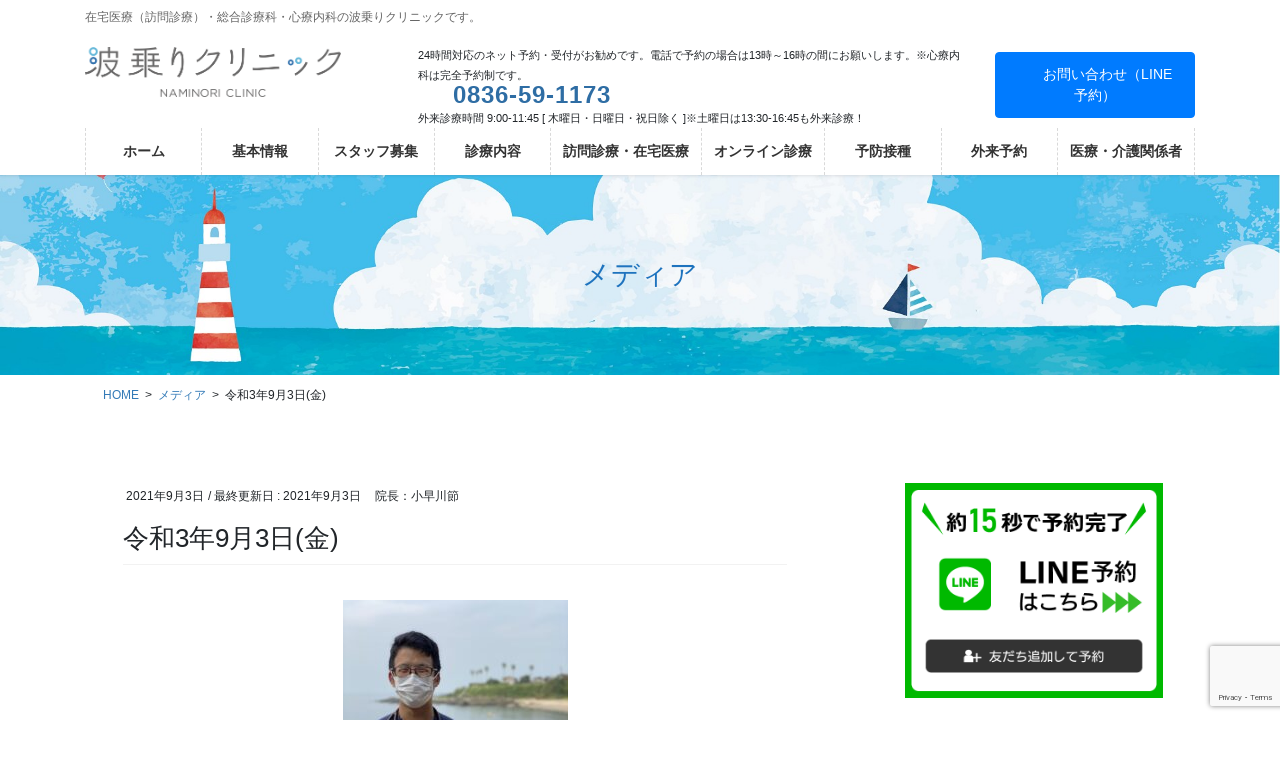

--- FILE ---
content_type: text/html; charset=UTF-8
request_url: https://naminori.clinic/%E4%BB%A4%E5%92%8C3%E5%B9%B49%E6%9C%883%E6%97%A5%E9%87%91/
body_size: 29438
content:
<!DOCTYPE html>
<html lang="ja">
<head>
<meta charset="utf-8">
<meta http-equiv="X-UA-Compatible" content="IE=edge">
<meta name="viewport" content="width=device-width, initial-scale=1">

<title>令和3年9月3日(金) | 波乗りクリニック公式</title>
<meta name='robots' content='max-image-preview:large' />
<!-- Jetpack Site Verification Tags -->
<meta name="google-site-verification" content="Z-lo0N6J_1QnH0h1q7EfoGzKRNLETqXpGZd1EBmuzT4" />
<link rel='dns-prefetch' href='//stats.wp.com' />
<link rel='preconnect' href='//c0.wp.com' />
<link rel="alternate" type="application/rss+xml" title="波乗りクリニック公式 &raquo; フィード" href="https://naminori.clinic/feed/" />
<link rel="alternate" title="oEmbed (JSON)" type="application/json+oembed" href="https://naminori.clinic/wp-json/oembed/1.0/embed?url=https%3A%2F%2Fnaminori.clinic%2F%25e4%25bb%25a4%25e5%2592%258c3%25e5%25b9%25b49%25e6%259c%25883%25e6%2597%25a5%25e9%2587%2591%2F" />
<link rel="alternate" title="oEmbed (XML)" type="text/xml+oembed" href="https://naminori.clinic/wp-json/oembed/1.0/embed?url=https%3A%2F%2Fnaminori.clinic%2F%25e4%25bb%25a4%25e5%2592%258c3%25e5%25b9%25b49%25e6%259c%25883%25e6%2597%25a5%25e9%2587%2591%2F&#038;format=xml" />
<meta name="description" content="" /><style id='wp-img-auto-sizes-contain-inline-css' type='text/css'>
img:is([sizes=auto i],[sizes^="auto," i]){contain-intrinsic-size:3000px 1500px}
/*# sourceURL=wp-img-auto-sizes-contain-inline-css */
</style>
<link rel='preload' id='vkExUnit_common_style-css-preload' href='https://naminori.clinic/wp-content/plugins/vk-all-in-one-expansion-unit/assets/css/vkExUnit_style.css?ver=9.113.0.1' as='style' onload="this.onload=null;this.rel='stylesheet'"/>
<link rel='stylesheet' id='vkExUnit_common_style-css' href='https://naminori.clinic/wp-content/plugins/vk-all-in-one-expansion-unit/assets/css/vkExUnit_style.css?ver=9.113.0.1' media='print' onload="this.media='all'; this.onload=null;">
<style id='vkExUnit_common_style-inline-css' type='text/css'>
:root {--ver_page_top_button_url:url(https://naminori.clinic/wp-content/plugins/vk-all-in-one-expansion-unit/assets/images/to-top-btn-icon.svg);}@font-face {font-weight: normal;font-style: normal;font-family: "vk_sns";src: url("https://naminori.clinic/wp-content/plugins/vk-all-in-one-expansion-unit/inc/sns/icons/fonts/vk_sns.eot?-bq20cj");src: url("https://naminori.clinic/wp-content/plugins/vk-all-in-one-expansion-unit/inc/sns/icons/fonts/vk_sns.eot?#iefix-bq20cj") format("embedded-opentype"),url("https://naminori.clinic/wp-content/plugins/vk-all-in-one-expansion-unit/inc/sns/icons/fonts/vk_sns.woff?-bq20cj") format("woff"),url("https://naminori.clinic/wp-content/plugins/vk-all-in-one-expansion-unit/inc/sns/icons/fonts/vk_sns.ttf?-bq20cj") format("truetype"),url("https://naminori.clinic/wp-content/plugins/vk-all-in-one-expansion-unit/inc/sns/icons/fonts/vk_sns.svg?-bq20cj#vk_sns") format("svg");}
.veu_promotion-alert__content--text {border: 1px solid rgba(0,0,0,0.125);padding: 0.5em 1em;border-radius: var(--vk-size-radius);margin-bottom: var(--vk-margin-block-bottom);font-size: 0.875rem;}/* Alert Content部分に段落タグを入れた場合に最後の段落の余白を0にする */.veu_promotion-alert__content--text p:last-of-type{margin-bottom:0;margin-top: 0;}
/*# sourceURL=vkExUnit_common_style-inline-css */
</style>
<style id='wp-emoji-styles-inline-css' type='text/css'>

	img.wp-smiley, img.emoji {
		display: inline !important;
		border: none !important;
		box-shadow: none !important;
		height: 1em !important;
		width: 1em !important;
		margin: 0 0.07em !important;
		vertical-align: -0.1em !important;
		background: none !important;
		padding: 0 !important;
	}
/*# sourceURL=wp-emoji-styles-inline-css */
</style>
<link rel='preload' id='wp-block-library-css-preload' href='https://c0.wp.com/c/6.9/wp-includes/css/dist/block-library/style.min.css' as='style' onload="this.onload=null;this.rel='stylesheet'"/>
<link rel='stylesheet' id='wp-block-library-css' href='https://c0.wp.com/c/6.9/wp-includes/css/dist/block-library/style.min.css' media='print' onload="this.media='all'; this.onload=null;">
<style id='wp-block-library-inline-css' type='text/css'>
/* VK Color Palettes */

/*# sourceURL=wp-block-library-inline-css */
</style><style id='wp-block-image-inline-css' type='text/css'>
.wp-block-image>a,.wp-block-image>figure>a{display:inline-block}.wp-block-image img{box-sizing:border-box;height:auto;max-width:100%;vertical-align:bottom}@media not (prefers-reduced-motion){.wp-block-image img.hide{visibility:hidden}.wp-block-image img.show{animation:show-content-image .4s}}.wp-block-image[style*=border-radius] img,.wp-block-image[style*=border-radius]>a{border-radius:inherit}.wp-block-image.has-custom-border img{box-sizing:border-box}.wp-block-image.aligncenter{text-align:center}.wp-block-image.alignfull>a,.wp-block-image.alignwide>a{width:100%}.wp-block-image.alignfull img,.wp-block-image.alignwide img{height:auto;width:100%}.wp-block-image .aligncenter,.wp-block-image .alignleft,.wp-block-image .alignright,.wp-block-image.aligncenter,.wp-block-image.alignleft,.wp-block-image.alignright{display:table}.wp-block-image .aligncenter>figcaption,.wp-block-image .alignleft>figcaption,.wp-block-image .alignright>figcaption,.wp-block-image.aligncenter>figcaption,.wp-block-image.alignleft>figcaption,.wp-block-image.alignright>figcaption{caption-side:bottom;display:table-caption}.wp-block-image .alignleft{float:left;margin:.5em 1em .5em 0}.wp-block-image .alignright{float:right;margin:.5em 0 .5em 1em}.wp-block-image .aligncenter{margin-left:auto;margin-right:auto}.wp-block-image :where(figcaption){margin-bottom:1em;margin-top:.5em}.wp-block-image.is-style-circle-mask img{border-radius:9999px}@supports ((-webkit-mask-image:none) or (mask-image:none)) or (-webkit-mask-image:none){.wp-block-image.is-style-circle-mask img{border-radius:0;-webkit-mask-image:url('data:image/svg+xml;utf8,<svg viewBox="0 0 100 100" xmlns="http://www.w3.org/2000/svg"><circle cx="50" cy="50" r="50"/></svg>');mask-image:url('data:image/svg+xml;utf8,<svg viewBox="0 0 100 100" xmlns="http://www.w3.org/2000/svg"><circle cx="50" cy="50" r="50"/></svg>');mask-mode:alpha;-webkit-mask-position:center;mask-position:center;-webkit-mask-repeat:no-repeat;mask-repeat:no-repeat;-webkit-mask-size:contain;mask-size:contain}}:root :where(.wp-block-image.is-style-rounded img,.wp-block-image .is-style-rounded img){border-radius:9999px}.wp-block-image figure{margin:0}.wp-lightbox-container{display:flex;flex-direction:column;position:relative}.wp-lightbox-container img{cursor:zoom-in}.wp-lightbox-container img:hover+button{opacity:1}.wp-lightbox-container button{align-items:center;backdrop-filter:blur(16px) saturate(180%);background-color:#5a5a5a40;border:none;border-radius:4px;cursor:zoom-in;display:flex;height:20px;justify-content:center;opacity:0;padding:0;position:absolute;right:16px;text-align:center;top:16px;width:20px;z-index:100}@media not (prefers-reduced-motion){.wp-lightbox-container button{transition:opacity .2s ease}}.wp-lightbox-container button:focus-visible{outline:3px auto #5a5a5a40;outline:3px auto -webkit-focus-ring-color;outline-offset:3px}.wp-lightbox-container button:hover{cursor:pointer;opacity:1}.wp-lightbox-container button:focus{opacity:1}.wp-lightbox-container button:focus,.wp-lightbox-container button:hover,.wp-lightbox-container button:not(:hover):not(:active):not(.has-background){background-color:#5a5a5a40;border:none}.wp-lightbox-overlay{box-sizing:border-box;cursor:zoom-out;height:100vh;left:0;overflow:hidden;position:fixed;top:0;visibility:hidden;width:100%;z-index:100000}.wp-lightbox-overlay .close-button{align-items:center;cursor:pointer;display:flex;justify-content:center;min-height:40px;min-width:40px;padding:0;position:absolute;right:calc(env(safe-area-inset-right) + 16px);top:calc(env(safe-area-inset-top) + 16px);z-index:5000000}.wp-lightbox-overlay .close-button:focus,.wp-lightbox-overlay .close-button:hover,.wp-lightbox-overlay .close-button:not(:hover):not(:active):not(.has-background){background:none;border:none}.wp-lightbox-overlay .lightbox-image-container{height:var(--wp--lightbox-container-height);left:50%;overflow:hidden;position:absolute;top:50%;transform:translate(-50%,-50%);transform-origin:top left;width:var(--wp--lightbox-container-width);z-index:9999999999}.wp-lightbox-overlay .wp-block-image{align-items:center;box-sizing:border-box;display:flex;height:100%;justify-content:center;margin:0;position:relative;transform-origin:0 0;width:100%;z-index:3000000}.wp-lightbox-overlay .wp-block-image img{height:var(--wp--lightbox-image-height);min-height:var(--wp--lightbox-image-height);min-width:var(--wp--lightbox-image-width);width:var(--wp--lightbox-image-width)}.wp-lightbox-overlay .wp-block-image figcaption{display:none}.wp-lightbox-overlay button{background:none;border:none}.wp-lightbox-overlay .scrim{background-color:#fff;height:100%;opacity:.9;position:absolute;width:100%;z-index:2000000}.wp-lightbox-overlay.active{visibility:visible}@media not (prefers-reduced-motion){.wp-lightbox-overlay.active{animation:turn-on-visibility .25s both}.wp-lightbox-overlay.active img{animation:turn-on-visibility .35s both}.wp-lightbox-overlay.show-closing-animation:not(.active){animation:turn-off-visibility .35s both}.wp-lightbox-overlay.show-closing-animation:not(.active) img{animation:turn-off-visibility .25s both}.wp-lightbox-overlay.zoom.active{animation:none;opacity:1;visibility:visible}.wp-lightbox-overlay.zoom.active .lightbox-image-container{animation:lightbox-zoom-in .4s}.wp-lightbox-overlay.zoom.active .lightbox-image-container img{animation:none}.wp-lightbox-overlay.zoom.active .scrim{animation:turn-on-visibility .4s forwards}.wp-lightbox-overlay.zoom.show-closing-animation:not(.active){animation:none}.wp-lightbox-overlay.zoom.show-closing-animation:not(.active) .lightbox-image-container{animation:lightbox-zoom-out .4s}.wp-lightbox-overlay.zoom.show-closing-animation:not(.active) .lightbox-image-container img{animation:none}.wp-lightbox-overlay.zoom.show-closing-animation:not(.active) .scrim{animation:turn-off-visibility .4s forwards}}@keyframes show-content-image{0%{visibility:hidden}99%{visibility:hidden}to{visibility:visible}}@keyframes turn-on-visibility{0%{opacity:0}to{opacity:1}}@keyframes turn-off-visibility{0%{opacity:1;visibility:visible}99%{opacity:0;visibility:visible}to{opacity:0;visibility:hidden}}@keyframes lightbox-zoom-in{0%{transform:translate(calc((-100vw + var(--wp--lightbox-scrollbar-width))/2 + var(--wp--lightbox-initial-left-position)),calc(-50vh + var(--wp--lightbox-initial-top-position))) scale(var(--wp--lightbox-scale))}to{transform:translate(-50%,-50%) scale(1)}}@keyframes lightbox-zoom-out{0%{transform:translate(-50%,-50%) scale(1);visibility:visible}99%{visibility:visible}to{transform:translate(calc((-100vw + var(--wp--lightbox-scrollbar-width))/2 + var(--wp--lightbox-initial-left-position)),calc(-50vh + var(--wp--lightbox-initial-top-position))) scale(var(--wp--lightbox-scale));visibility:hidden}}
/*# sourceURL=https://c0.wp.com/c/6.9/wp-includes/blocks/image/style.min.css */
</style>
<style id='wp-block-embed-inline-css' type='text/css'>
.wp-block-embed.alignleft,.wp-block-embed.alignright,.wp-block[data-align=left]>[data-type="core/embed"],.wp-block[data-align=right]>[data-type="core/embed"]{max-width:360px;width:100%}.wp-block-embed.alignleft .wp-block-embed__wrapper,.wp-block-embed.alignright .wp-block-embed__wrapper,.wp-block[data-align=left]>[data-type="core/embed"] .wp-block-embed__wrapper,.wp-block[data-align=right]>[data-type="core/embed"] .wp-block-embed__wrapper{min-width:280px}.wp-block-cover .wp-block-embed{min-height:240px;min-width:320px}.wp-block-embed{overflow-wrap:break-word}.wp-block-embed :where(figcaption){margin-bottom:1em;margin-top:.5em}.wp-block-embed iframe{max-width:100%}.wp-block-embed__wrapper{position:relative}.wp-embed-responsive .wp-has-aspect-ratio .wp-block-embed__wrapper:before{content:"";display:block;padding-top:50%}.wp-embed-responsive .wp-has-aspect-ratio iframe{bottom:0;height:100%;left:0;position:absolute;right:0;top:0;width:100%}.wp-embed-responsive .wp-embed-aspect-21-9 .wp-block-embed__wrapper:before{padding-top:42.85%}.wp-embed-responsive .wp-embed-aspect-18-9 .wp-block-embed__wrapper:before{padding-top:50%}.wp-embed-responsive .wp-embed-aspect-16-9 .wp-block-embed__wrapper:before{padding-top:56.25%}.wp-embed-responsive .wp-embed-aspect-4-3 .wp-block-embed__wrapper:before{padding-top:75%}.wp-embed-responsive .wp-embed-aspect-1-1 .wp-block-embed__wrapper:before{padding-top:100%}.wp-embed-responsive .wp-embed-aspect-9-16 .wp-block-embed__wrapper:before{padding-top:177.77%}.wp-embed-responsive .wp-embed-aspect-1-2 .wp-block-embed__wrapper:before{padding-top:200%}
/*# sourceURL=https://c0.wp.com/c/6.9/wp-includes/blocks/embed/style.min.css */
</style>
<style id='wp-block-paragraph-inline-css' type='text/css'>
.is-small-text{font-size:.875em}.is-regular-text{font-size:1em}.is-large-text{font-size:2.25em}.is-larger-text{font-size:3em}.has-drop-cap:not(:focus):first-letter{float:left;font-size:8.4em;font-style:normal;font-weight:100;line-height:.68;margin:.05em .1em 0 0;text-transform:uppercase}body.rtl .has-drop-cap:not(:focus):first-letter{float:none;margin-left:.1em}p.has-drop-cap.has-background{overflow:hidden}:root :where(p.has-background){padding:1.25em 2.375em}:where(p.has-text-color:not(.has-link-color)) a{color:inherit}p.has-text-align-left[style*="writing-mode:vertical-lr"],p.has-text-align-right[style*="writing-mode:vertical-rl"]{rotate:180deg}
/*# sourceURL=https://c0.wp.com/c/6.9/wp-includes/blocks/paragraph/style.min.css */
</style>
<style id='wp-block-table-inline-css' type='text/css'>
.wp-block-table{overflow-x:auto}.wp-block-table table{border-collapse:collapse;width:100%}.wp-block-table thead{border-bottom:3px solid}.wp-block-table tfoot{border-top:3px solid}.wp-block-table td,.wp-block-table th{border:1px solid;padding:.5em}.wp-block-table .has-fixed-layout{table-layout:fixed;width:100%}.wp-block-table .has-fixed-layout td,.wp-block-table .has-fixed-layout th{word-break:break-word}.wp-block-table.aligncenter,.wp-block-table.alignleft,.wp-block-table.alignright{display:table;width:auto}.wp-block-table.aligncenter td,.wp-block-table.aligncenter th,.wp-block-table.alignleft td,.wp-block-table.alignleft th,.wp-block-table.alignright td,.wp-block-table.alignright th{word-break:break-word}.wp-block-table .has-subtle-light-gray-background-color{background-color:#f3f4f5}.wp-block-table .has-subtle-pale-green-background-color{background-color:#e9fbe5}.wp-block-table .has-subtle-pale-blue-background-color{background-color:#e7f5fe}.wp-block-table .has-subtle-pale-pink-background-color{background-color:#fcf0ef}.wp-block-table.is-style-stripes{background-color:initial;border-collapse:inherit;border-spacing:0}.wp-block-table.is-style-stripes tbody tr:nth-child(odd){background-color:#f0f0f0}.wp-block-table.is-style-stripes.has-subtle-light-gray-background-color tbody tr:nth-child(odd){background-color:#f3f4f5}.wp-block-table.is-style-stripes.has-subtle-pale-green-background-color tbody tr:nth-child(odd){background-color:#e9fbe5}.wp-block-table.is-style-stripes.has-subtle-pale-blue-background-color tbody tr:nth-child(odd){background-color:#e7f5fe}.wp-block-table.is-style-stripes.has-subtle-pale-pink-background-color tbody tr:nth-child(odd){background-color:#fcf0ef}.wp-block-table.is-style-stripes td,.wp-block-table.is-style-stripes th{border-color:#0000}.wp-block-table.is-style-stripes{border-bottom:1px solid #f0f0f0}.wp-block-table .has-border-color td,.wp-block-table .has-border-color th,.wp-block-table .has-border-color tr,.wp-block-table .has-border-color>*{border-color:inherit}.wp-block-table table[style*=border-top-color] tr:first-child,.wp-block-table table[style*=border-top-color] tr:first-child td,.wp-block-table table[style*=border-top-color] tr:first-child th,.wp-block-table table[style*=border-top-color]>*,.wp-block-table table[style*=border-top-color]>* td,.wp-block-table table[style*=border-top-color]>* th{border-top-color:inherit}.wp-block-table table[style*=border-top-color] tr:not(:first-child){border-top-color:initial}.wp-block-table table[style*=border-right-color] td:last-child,.wp-block-table table[style*=border-right-color] th,.wp-block-table table[style*=border-right-color] tr,.wp-block-table table[style*=border-right-color]>*{border-right-color:inherit}.wp-block-table table[style*=border-bottom-color] tr:last-child,.wp-block-table table[style*=border-bottom-color] tr:last-child td,.wp-block-table table[style*=border-bottom-color] tr:last-child th,.wp-block-table table[style*=border-bottom-color]>*,.wp-block-table table[style*=border-bottom-color]>* td,.wp-block-table table[style*=border-bottom-color]>* th{border-bottom-color:inherit}.wp-block-table table[style*=border-bottom-color] tr:not(:last-child){border-bottom-color:initial}.wp-block-table table[style*=border-left-color] td:first-child,.wp-block-table table[style*=border-left-color] th,.wp-block-table table[style*=border-left-color] tr,.wp-block-table table[style*=border-left-color]>*{border-left-color:inherit}.wp-block-table table[style*=border-style] td,.wp-block-table table[style*=border-style] th,.wp-block-table table[style*=border-style] tr,.wp-block-table table[style*=border-style]>*{border-style:inherit}.wp-block-table table[style*=border-width] td,.wp-block-table table[style*=border-width] th,.wp-block-table table[style*=border-width] tr,.wp-block-table table[style*=border-width]>*{border-style:inherit;border-width:inherit}
/*# sourceURL=https://c0.wp.com/c/6.9/wp-includes/blocks/table/style.min.css */
</style>
<style id='global-styles-inline-css' type='text/css'>
:root{--wp--preset--aspect-ratio--square: 1;--wp--preset--aspect-ratio--4-3: 4/3;--wp--preset--aspect-ratio--3-4: 3/4;--wp--preset--aspect-ratio--3-2: 3/2;--wp--preset--aspect-ratio--2-3: 2/3;--wp--preset--aspect-ratio--16-9: 16/9;--wp--preset--aspect-ratio--9-16: 9/16;--wp--preset--color--black: #000000;--wp--preset--color--cyan-bluish-gray: #abb8c3;--wp--preset--color--white: #ffffff;--wp--preset--color--pale-pink: #f78da7;--wp--preset--color--vivid-red: #cf2e2e;--wp--preset--color--luminous-vivid-orange: #ff6900;--wp--preset--color--luminous-vivid-amber: #fcb900;--wp--preset--color--light-green-cyan: #7bdcb5;--wp--preset--color--vivid-green-cyan: #00d084;--wp--preset--color--pale-cyan-blue: #8ed1fc;--wp--preset--color--vivid-cyan-blue: #0693e3;--wp--preset--color--vivid-purple: #9b51e0;--wp--preset--gradient--vivid-cyan-blue-to-vivid-purple: linear-gradient(135deg,rgb(6,147,227) 0%,rgb(155,81,224) 100%);--wp--preset--gradient--light-green-cyan-to-vivid-green-cyan: linear-gradient(135deg,rgb(122,220,180) 0%,rgb(0,208,130) 100%);--wp--preset--gradient--luminous-vivid-amber-to-luminous-vivid-orange: linear-gradient(135deg,rgb(252,185,0) 0%,rgb(255,105,0) 100%);--wp--preset--gradient--luminous-vivid-orange-to-vivid-red: linear-gradient(135deg,rgb(255,105,0) 0%,rgb(207,46,46) 100%);--wp--preset--gradient--very-light-gray-to-cyan-bluish-gray: linear-gradient(135deg,rgb(238,238,238) 0%,rgb(169,184,195) 100%);--wp--preset--gradient--cool-to-warm-spectrum: linear-gradient(135deg,rgb(74,234,220) 0%,rgb(151,120,209) 20%,rgb(207,42,186) 40%,rgb(238,44,130) 60%,rgb(251,105,98) 80%,rgb(254,248,76) 100%);--wp--preset--gradient--blush-light-purple: linear-gradient(135deg,rgb(255,206,236) 0%,rgb(152,150,240) 100%);--wp--preset--gradient--blush-bordeaux: linear-gradient(135deg,rgb(254,205,165) 0%,rgb(254,45,45) 50%,rgb(107,0,62) 100%);--wp--preset--gradient--luminous-dusk: linear-gradient(135deg,rgb(255,203,112) 0%,rgb(199,81,192) 50%,rgb(65,88,208) 100%);--wp--preset--gradient--pale-ocean: linear-gradient(135deg,rgb(255,245,203) 0%,rgb(182,227,212) 50%,rgb(51,167,181) 100%);--wp--preset--gradient--electric-grass: linear-gradient(135deg,rgb(202,248,128) 0%,rgb(113,206,126) 100%);--wp--preset--gradient--midnight: linear-gradient(135deg,rgb(2,3,129) 0%,rgb(40,116,252) 100%);--wp--preset--font-size--small: 13px;--wp--preset--font-size--medium: 20px;--wp--preset--font-size--large: 36px;--wp--preset--font-size--x-large: 42px;--wp--preset--spacing--20: 0.44rem;--wp--preset--spacing--30: 0.67rem;--wp--preset--spacing--40: 1rem;--wp--preset--spacing--50: 1.5rem;--wp--preset--spacing--60: 2.25rem;--wp--preset--spacing--70: 3.38rem;--wp--preset--spacing--80: 5.06rem;--wp--preset--shadow--natural: 6px 6px 9px rgba(0, 0, 0, 0.2);--wp--preset--shadow--deep: 12px 12px 50px rgba(0, 0, 0, 0.4);--wp--preset--shadow--sharp: 6px 6px 0px rgba(0, 0, 0, 0.2);--wp--preset--shadow--outlined: 6px 6px 0px -3px rgb(255, 255, 255), 6px 6px rgb(0, 0, 0);--wp--preset--shadow--crisp: 6px 6px 0px rgb(0, 0, 0);}:where(.is-layout-flex){gap: 0.5em;}:where(.is-layout-grid){gap: 0.5em;}body .is-layout-flex{display: flex;}.is-layout-flex{flex-wrap: wrap;align-items: center;}.is-layout-flex > :is(*, div){margin: 0;}body .is-layout-grid{display: grid;}.is-layout-grid > :is(*, div){margin: 0;}:where(.wp-block-columns.is-layout-flex){gap: 2em;}:where(.wp-block-columns.is-layout-grid){gap: 2em;}:where(.wp-block-post-template.is-layout-flex){gap: 1.25em;}:where(.wp-block-post-template.is-layout-grid){gap: 1.25em;}.has-black-color{color: var(--wp--preset--color--black) !important;}.has-cyan-bluish-gray-color{color: var(--wp--preset--color--cyan-bluish-gray) !important;}.has-white-color{color: var(--wp--preset--color--white) !important;}.has-pale-pink-color{color: var(--wp--preset--color--pale-pink) !important;}.has-vivid-red-color{color: var(--wp--preset--color--vivid-red) !important;}.has-luminous-vivid-orange-color{color: var(--wp--preset--color--luminous-vivid-orange) !important;}.has-luminous-vivid-amber-color{color: var(--wp--preset--color--luminous-vivid-amber) !important;}.has-light-green-cyan-color{color: var(--wp--preset--color--light-green-cyan) !important;}.has-vivid-green-cyan-color{color: var(--wp--preset--color--vivid-green-cyan) !important;}.has-pale-cyan-blue-color{color: var(--wp--preset--color--pale-cyan-blue) !important;}.has-vivid-cyan-blue-color{color: var(--wp--preset--color--vivid-cyan-blue) !important;}.has-vivid-purple-color{color: var(--wp--preset--color--vivid-purple) !important;}.has-black-background-color{background-color: var(--wp--preset--color--black) !important;}.has-cyan-bluish-gray-background-color{background-color: var(--wp--preset--color--cyan-bluish-gray) !important;}.has-white-background-color{background-color: var(--wp--preset--color--white) !important;}.has-pale-pink-background-color{background-color: var(--wp--preset--color--pale-pink) !important;}.has-vivid-red-background-color{background-color: var(--wp--preset--color--vivid-red) !important;}.has-luminous-vivid-orange-background-color{background-color: var(--wp--preset--color--luminous-vivid-orange) !important;}.has-luminous-vivid-amber-background-color{background-color: var(--wp--preset--color--luminous-vivid-amber) !important;}.has-light-green-cyan-background-color{background-color: var(--wp--preset--color--light-green-cyan) !important;}.has-vivid-green-cyan-background-color{background-color: var(--wp--preset--color--vivid-green-cyan) !important;}.has-pale-cyan-blue-background-color{background-color: var(--wp--preset--color--pale-cyan-blue) !important;}.has-vivid-cyan-blue-background-color{background-color: var(--wp--preset--color--vivid-cyan-blue) !important;}.has-vivid-purple-background-color{background-color: var(--wp--preset--color--vivid-purple) !important;}.has-black-border-color{border-color: var(--wp--preset--color--black) !important;}.has-cyan-bluish-gray-border-color{border-color: var(--wp--preset--color--cyan-bluish-gray) !important;}.has-white-border-color{border-color: var(--wp--preset--color--white) !important;}.has-pale-pink-border-color{border-color: var(--wp--preset--color--pale-pink) !important;}.has-vivid-red-border-color{border-color: var(--wp--preset--color--vivid-red) !important;}.has-luminous-vivid-orange-border-color{border-color: var(--wp--preset--color--luminous-vivid-orange) !important;}.has-luminous-vivid-amber-border-color{border-color: var(--wp--preset--color--luminous-vivid-amber) !important;}.has-light-green-cyan-border-color{border-color: var(--wp--preset--color--light-green-cyan) !important;}.has-vivid-green-cyan-border-color{border-color: var(--wp--preset--color--vivid-green-cyan) !important;}.has-pale-cyan-blue-border-color{border-color: var(--wp--preset--color--pale-cyan-blue) !important;}.has-vivid-cyan-blue-border-color{border-color: var(--wp--preset--color--vivid-cyan-blue) !important;}.has-vivid-purple-border-color{border-color: var(--wp--preset--color--vivid-purple) !important;}.has-vivid-cyan-blue-to-vivid-purple-gradient-background{background: var(--wp--preset--gradient--vivid-cyan-blue-to-vivid-purple) !important;}.has-light-green-cyan-to-vivid-green-cyan-gradient-background{background: var(--wp--preset--gradient--light-green-cyan-to-vivid-green-cyan) !important;}.has-luminous-vivid-amber-to-luminous-vivid-orange-gradient-background{background: var(--wp--preset--gradient--luminous-vivid-amber-to-luminous-vivid-orange) !important;}.has-luminous-vivid-orange-to-vivid-red-gradient-background{background: var(--wp--preset--gradient--luminous-vivid-orange-to-vivid-red) !important;}.has-very-light-gray-to-cyan-bluish-gray-gradient-background{background: var(--wp--preset--gradient--very-light-gray-to-cyan-bluish-gray) !important;}.has-cool-to-warm-spectrum-gradient-background{background: var(--wp--preset--gradient--cool-to-warm-spectrum) !important;}.has-blush-light-purple-gradient-background{background: var(--wp--preset--gradient--blush-light-purple) !important;}.has-blush-bordeaux-gradient-background{background: var(--wp--preset--gradient--blush-bordeaux) !important;}.has-luminous-dusk-gradient-background{background: var(--wp--preset--gradient--luminous-dusk) !important;}.has-pale-ocean-gradient-background{background: var(--wp--preset--gradient--pale-ocean) !important;}.has-electric-grass-gradient-background{background: var(--wp--preset--gradient--electric-grass) !important;}.has-midnight-gradient-background{background: var(--wp--preset--gradient--midnight) !important;}.has-small-font-size{font-size: var(--wp--preset--font-size--small) !important;}.has-medium-font-size{font-size: var(--wp--preset--font-size--medium) !important;}.has-large-font-size{font-size: var(--wp--preset--font-size--large) !important;}.has-x-large-font-size{font-size: var(--wp--preset--font-size--x-large) !important;}
/*# sourceURL=global-styles-inline-css */
</style>

<style id='classic-theme-styles-inline-css' type='text/css'>
/*! This file is auto-generated */
.wp-block-button__link{color:#fff;background-color:#32373c;border-radius:9999px;box-shadow:none;text-decoration:none;padding:calc(.667em + 2px) calc(1.333em + 2px);font-size:1.125em}.wp-block-file__button{background:#32373c;color:#fff;text-decoration:none}
/*# sourceURL=/wp-includes/css/classic-themes.min.css */
</style>
<link rel='preload' id='contact-form-7-css-preload' href='https://naminori.clinic/wp-content/plugins/contact-form-7/includes/css/styles.css?ver=6.1.4' as='style' onload="this.onload=null;this.rel='stylesheet'"/>
<link rel='stylesheet' id='contact-form-7-css' href='https://naminori.clinic/wp-content/plugins/contact-form-7/includes/css/styles.css?ver=6.1.4' media='print' onload="this.media='all'; this.onload=null;">
<link rel='preload' id='wpdm-fonticon-css-preload' href='https://naminori.clinic/wp-content/plugins/download-manager/assets/wpdm-iconfont/css/wpdm-icons.css?ver=6.9' as='style' onload="this.onload=null;this.rel='stylesheet'"/>
<link rel='stylesheet' id='wpdm-fonticon-css' href='https://naminori.clinic/wp-content/plugins/download-manager/assets/wpdm-iconfont/css/wpdm-icons.css?ver=6.9' media='print' onload="this.media='all'; this.onload=null;">
<link rel='preload' id='wpdm-front-css-preload' href='https://naminori.clinic/wp-content/plugins/download-manager/assets/css/front.min.css?ver=3.3.46' as='style' onload="this.onload=null;this.rel='stylesheet'"/>
<link rel='stylesheet' id='wpdm-front-css' href='https://naminori.clinic/wp-content/plugins/download-manager/assets/css/front.min.css?ver=3.3.46' media='print' onload="this.media='all'; this.onload=null;">
<link rel='preload' id='wpdm-front-dark-css-preload' href='https://naminori.clinic/wp-content/plugins/download-manager/assets/css/front-dark.min.css?ver=3.3.46' as='style' onload="this.onload=null;this.rel='stylesheet'"/>
<link rel='stylesheet' id='wpdm-front-dark-css' href='https://naminori.clinic/wp-content/plugins/download-manager/assets/css/front-dark.min.css?ver=3.3.46' media='print' onload="this.media='all'; this.onload=null;">
<link rel='stylesheet' id='vk-swiper-style-css' href='https://naminori.clinic/wp-content/plugins/vk-blocks-pro/vendor/vektor-inc/vk-swiper/src/assets/css/swiper-bundle.min.css?ver=11.0.2' type='text/css' media='all' />
<link rel='stylesheet' id='bootstrap-4-style-css' href='https://naminori.clinic/wp-content/themes/lightning-pro/library/bootstrap-4/css/bootstrap.min.css?ver=4.5.0' type='text/css' media='all' />
<link rel='stylesheet' id='lightning-common-style-css' href='https://naminori.clinic/wp-content/themes/lightning-pro/assets/css/common.css?ver=8.24.0' type='text/css' media='all' />
<style id='lightning-common-style-inline-css' type='text/css'>
/* vk-mobile-nav */:root {--vk-mobile-nav-menu-btn-bg-src: url("https://naminori.clinic/wp-content/themes/lightning-pro/inc/vk-mobile-nav/package/images/vk-menu-btn-black.svg");--vk-mobile-nav-menu-btn-close-bg-src: url("https://naminori.clinic/wp-content/themes/lightning-pro/inc/vk-mobile-nav/package/images/vk-menu-close-black.svg");--vk-menu-acc-icon-open-black-bg-src: url("https://naminori.clinic/wp-content/themes/lightning-pro/inc/vk-mobile-nav/package/images/vk-menu-acc-icon-open-black.svg");--vk-menu-acc-icon-open-white-bg-src: url("https://naminori.clinic/wp-content/themes/lightning-pro/inc/vk-mobile-nav/package/images/vk-menu-acc-icon-open-white.svg");--vk-menu-acc-icon-close-black-bg-src: url("https://naminori.clinic/wp-content/themes/lightning-pro/inc/vk-mobile-nav/package/images/vk-menu-close-black.svg");--vk-menu-acc-icon-close-white-bg-src: url("https://naminori.clinic/wp-content/themes/lightning-pro/inc/vk-mobile-nav/package/images/vk-menu-close-white.svg");}
/*# sourceURL=lightning-common-style-inline-css */
</style>
<link rel='stylesheet' id='lightning-design-style-css' href='https://naminori.clinic/wp-content/plugins/lightning-skin-pale/bs4/css/style.css?ver=8.2.2' type='text/css' media='all' />
<style id='lightning-design-style-inline-css' type='text/css'>
:root {--color-key:#337ab7;--wp--preset--color--vk-color-primary:#337ab7;--color-key-dark:#2e6da4;}
a { color:#337ab7; }
/* page header */:root{--vk-page-header-url : url(https://naminori.clinic/wp-content/uploads/2020/07/pixta_54147014_XL1-1.jpg);}@media ( max-width:575.98px ){:root{--vk-page-header-url : url(https://naminori.clinic/wp-content/uploads/2020/07/pixta_54147014_XL1-1.jpg);}}.page-header{ position:relative;color:#1e73be;background: var(--vk-page-header-url, url(https://naminori.clinic/wp-content/uploads/2020/07/pixta_54147014_XL1-1.jpg) ) no-repeat 50% center;background-size: cover;}
/* Font switch */.navbar-brand.siteHeader_logo{ font-family:"メイリオ",Meiryo,"ヒラギノ角ゴ ProN W3", Hiragino Kaku Gothic ProN,sans-serif;font-display: swap;}.gMenu_name,.vk-mobile-nav .menu,.mobile-fix-nav-menu{ font-family:"メイリオ",Meiryo,"ヒラギノ角ゴ ProN W3", Hiragino Kaku Gothic ProN,sans-serif;font-display: swap;}.gMenu_description{ font-family:"メイリオ",Meiryo,"ヒラギノ角ゴ ProN W3", Hiragino Kaku Gothic ProN,sans-serif;font-display: swap;}h1,h2,h3,h4,h5,h6,dt,.page-header_pageTitle,.mainSection-title,.subSection-title,.veu_leadTxt,.lead{ font-family:"メイリオ",Meiryo,"ヒラギノ角ゴ ProN W3", Hiragino Kaku Gothic ProN,sans-serif;font-display: swap;}body{ font-family:"メイリオ",Meiryo,"ヒラギノ角ゴ ProN W3", Hiragino Kaku Gothic ProN,sans-serif;font-display: swap;}
.vk-campaign-text{background:#eab010;color:#fff;}.vk-campaign-text_btn,.vk-campaign-text_btn:link,.vk-campaign-text_btn:visited,.vk-campaign-text_btn:focus,.vk-campaign-text_btn:active{background:#fff;color:#4c4c4c;}a.vk-campaign-text_btn:hover{background:#eab010;color:#1e73be;}.vk-campaign-text_link,.vk-campaign-text_link:link,.vk-campaign-text_link:hover,.vk-campaign-text_link:visited,.vk-campaign-text_link:active,.vk-campaign-text_link:focus{color:#fff;}
/*# sourceURL=lightning-design-style-inline-css */
</style>
<link rel='preload' id='vk-font-awesome-css-preload' href='https://naminori.clinic/wp-content/themes/lightning-pro/vendor/vektor-inc/font-awesome-versions/src/font-awesome/css/all.min.css?ver=7.1.0' as='style' onload="this.onload=null;this.rel='stylesheet'"/>
<link rel='stylesheet' id='vk-font-awesome-css' href='https://naminori.clinic/wp-content/themes/lightning-pro/vendor/vektor-inc/font-awesome-versions/src/font-awesome/css/all.min.css?ver=7.1.0' media='print' onload="this.media='all'; this.onload=null;">
<link rel='stylesheet' id='vk-blocks-build-css-css' href='https://naminori.clinic/wp-content/plugins/vk-blocks-pro/build/block-build.css?ver=1.115.2.0' type='text/css' media='all' />
<style id='vk-blocks-build-css-inline-css' type='text/css'>

	:root {
		--vk_image-mask-circle: url(https://naminori.clinic/wp-content/plugins/vk-blocks-pro/inc/vk-blocks/images/circle.svg);
		--vk_image-mask-wave01: url(https://naminori.clinic/wp-content/plugins/vk-blocks-pro/inc/vk-blocks/images/wave01.svg);
		--vk_image-mask-wave02: url(https://naminori.clinic/wp-content/plugins/vk-blocks-pro/inc/vk-blocks/images/wave02.svg);
		--vk_image-mask-wave03: url(https://naminori.clinic/wp-content/plugins/vk-blocks-pro/inc/vk-blocks/images/wave03.svg);
		--vk_image-mask-wave04: url(https://naminori.clinic/wp-content/plugins/vk-blocks-pro/inc/vk-blocks/images/wave04.svg);
	}
	

	:root {

		--vk-balloon-border-width:1px;

		--vk-balloon-speech-offset:-12px;
	}
	

	:root {
		--vk_flow-arrow: url(https://naminori.clinic/wp-content/plugins/vk-blocks-pro/inc/vk-blocks/images/arrow_bottom.svg);
	}
	
/*# sourceURL=vk-blocks-build-css-inline-css */
</style>
<link rel='preload' id='lightning-late-load-style-css-preload' href='https://naminori.clinic/wp-content/plugins/lightning-skin-pale/bs4/css/style-late.css?ver=8.2.2' as='style' onload="this.onload=null;this.rel='stylesheet'"/>
<link rel='stylesheet' id='lightning-late-load-style-css' href='https://naminori.clinic/wp-content/plugins/lightning-skin-pale/bs4/css/style-late.css?ver=8.2.2' media='print' onload="this.media='all'; this.onload=null;">
<link rel='preload' id='veu-cta-css-preload' href='https://naminori.clinic/wp-content/plugins/vk-all-in-one-expansion-unit/inc/call-to-action/package/assets/css/style.css?ver=9.113.0.1' as='style' onload="this.onload=null;this.rel='stylesheet'"/>
<link rel='stylesheet' id='veu-cta-css' href='https://naminori.clinic/wp-content/plugins/vk-all-in-one-expansion-unit/inc/call-to-action/package/assets/css/style.css?ver=9.113.0.1' media='print' onload="this.media='all'; this.onload=null;">
<link rel='preload' id='lightning-pale-icons-css-preload' href='https://naminori.clinic/wp-content/plugins/lightning-skin-pale/icons/style.css?ver=8.2.2' as='style' onload="this.onload=null;this.rel='stylesheet'"/>
<link rel='stylesheet' id='lightning-pale-icons-css' href='https://naminori.clinic/wp-content/plugins/lightning-skin-pale/icons/style.css?ver=8.2.2' media='print' onload="this.media='all'; this.onload=null;">
<link rel='preload' id='lightning-theme-style-css-preload' href='https://naminori.clinic/wp-content/themes/lightning-pro/style.css?ver=8.24.0' as='style' onload="this.onload=null;this.rel='stylesheet'"/>
<link rel='stylesheet' id='lightning-theme-style-css' href='https://naminori.clinic/wp-content/themes/lightning-pro/style.css?ver=8.24.0' media='print' onload="this.media='all'; this.onload=null;">
<link rel='preload' id='vk-mobile-fix-nav-css-preload' href='https://naminori.clinic/wp-content/themes/lightning-pro/inc/vk-mobile-fix-nav/package/css/vk-mobile-fix-nav.css?ver=0.0.0' as='style' onload="this.onload=null;this.rel='stylesheet'"/>
<link rel='stylesheet' id='vk-mobile-fix-nav-css' href='https://naminori.clinic/wp-content/themes/lightning-pro/inc/vk-mobile-fix-nav/package/css/vk-mobile-fix-nav.css?ver=0.0.0' media='print' onload="this.media='all'; this.onload=null;">
<link rel='preload' id='vk-media-posts-style-css-preload' href='https://naminori.clinic/wp-content/themes/lightning-pro/inc/media-posts/package/css/media-posts.css?ver=1.2' as='style' onload="this.onload=null;this.rel='stylesheet'"/>
<link rel='stylesheet' id='vk-media-posts-style-css' href='https://naminori.clinic/wp-content/themes/lightning-pro/inc/media-posts/package/css/media-posts.css?ver=1.2' media='print' onload="this.media='all'; this.onload=null;">
<script type="text/javascript" id="vk-blocks/breadcrumb-script-js-extra">
/* <![CDATA[ */
var vkBreadcrumbSeparator = {"separator":""};
//# sourceURL=vk-blocks%2Fbreadcrumb-script-js-extra
/* ]]> */
</script>
<script type="text/javascript" src="https://naminori.clinic/wp-content/plugins/vk-blocks-pro/build/vk-breadcrumb.min.js?ver=1.115.2.0" id="vk-blocks/breadcrumb-script-js"></script>
<script type="text/javascript" src="https://c0.wp.com/c/6.9/wp-includes/js/jquery/jquery.min.js" id="jquery-core-js"></script>
<script type="text/javascript" src="https://c0.wp.com/c/6.9/wp-includes/js/jquery/jquery-migrate.min.js" id="jquery-migrate-js"></script>
<script type="text/javascript" src="https://naminori.clinic/wp-content/plugins/download-manager/assets/js/wpdm.min.js?ver=6.9" id="wpdm-frontend-js-js"></script>
<script type="text/javascript" id="wpdm-frontjs-js-extra">
/* <![CDATA[ */
var wpdm_url = {"home":"https://naminori.clinic/","site":"https://naminori.clinic/","ajax":"https://naminori.clinic/wp-admin/admin-ajax.php"};
var wpdm_js = {"spinner":"\u003Ci class=\"wpdm-icon wpdm-sun wpdm-spin\"\u003E\u003C/i\u003E","client_id":"a9b4052d3e16e7ab1530149231556e21"};
var wpdm_strings = {"pass_var":"\u30d1\u30b9\u30ef\u30fc\u30c9\u78ba\u8a8d\u5b8c\u4e86 !","pass_var_q":"\u30c0\u30a6\u30f3\u30ed\u30fc\u30c9\u3092\u958b\u59cb\u3059\u308b\u306b\u306f\u3001\u6b21\u306e\u30dc\u30bf\u30f3\u3092\u30af\u30ea\u30c3\u30af\u3057\u3066\u304f\u3060\u3055\u3044\u3002","start_dl":"\u30c0\u30a6\u30f3\u30ed\u30fc\u30c9\u958b\u59cb"};
//# sourceURL=wpdm-frontjs-js-extra
/* ]]> */
</script>
<script type="text/javascript" src="https://naminori.clinic/wp-content/plugins/download-manager/assets/js/front.min.js?ver=3.3.46" id="wpdm-frontjs-js"></script>
<link rel="https://api.w.org/" href="https://naminori.clinic/wp-json/" /><link rel="alternate" title="JSON" type="application/json" href="https://naminori.clinic/wp-json/wp/v2/media/3179" /><link rel="EditURI" type="application/rsd+xml" title="RSD" href="https://naminori.clinic/xmlrpc.php?rsd" />
<meta name="generator" content="WordPress 6.9" />
<link rel="canonical" href="https://naminori.clinic/%e4%bb%a4%e5%92%8c3%e5%b9%b49%e6%9c%883%e6%97%a5%e9%87%91/" />
<link rel='shortlink' href='https://naminori.clinic/?p=3179' />
	<style>img#wpstats{display:none}</style>
		<style id="lightning-color-custom-for-plugins" type="text/css">/* ltg theme common */.color_key_bg,.color_key_bg_hover:hover{background-color: #337ab7;}.color_key_txt,.color_key_txt_hover:hover{color: #337ab7;}.color_key_border,.color_key_border_hover:hover{border-color: #337ab7;}.color_key_dark_bg,.color_key_dark_bg_hover:hover{background-color: #2e6da4;}.color_key_dark_txt,.color_key_dark_txt_hover:hover{color: #2e6da4;}.color_key_dark_border,.color_key_dark_border_hover:hover{border-color: #2e6da4;}</style><style id="lightning-pale-custom" type="text/css">/* Pale custom */h2,.h2 { border-top-color: #2e6da4; }h3,.h3,.veu_card .veu_card_title { border-left-color:#2e6da4; }h4,.h4 { border-bottom-color:#2e6da4; }ul.page-numbers li span.page-numbers.current,.page-link dl .post-page-numbers.current { background-color:#2e6da4; }ul.gMenu>li>a:before,.navbar-brand a:hover,.veu_pageList_ancestor ul.pageList a:hover,.nav>li>a:focus, .nav>li>a:hover,.subSection li a:hover,.subSection li.current-cat>a,.subSection li.current_page_item>a {color: #2e6da4;}.media .media-body .media-heading a:hover { color: #2e6da4; }ul.page-numbers li span.page-numbers.current { background-color:#2e6da4; }.pager li > a { border-color:#2e6da4; color:#2e6da4; }.pager li > a:hover { background-color:#2e6da4; color:#fff; }dl dt:before { color:#2e6da4; }dl.veu_qaItem dt:before{background-color: #2e6da4;}dl.veu_qaItem dd:before {border-color: #2e6da4;color: #2e6da4;}.page-header { background-color:#2e6da4; }.veu_pageList_ancestor ul.pageList .current_page_item>a,.veu_leadTxt,.entry-body .leadTxt,.veu_color_txt_key {color:#2e6da4;}.veu_adminEdit .btn-default {color: #2e6da4;border-color:#2e6da4;}.veu_3prArea .linkurl a:focus,.veu_3prArea .linkurl a:hover,.btn-primary:focus,.btn-primary:hover {border-color: #2e6da4;background-color: #2e6da4;}.btn-default{border-color: #2e6da4;color: #2e6da4;}.btn-default:focus,.btn-default:hover{border-color:#2e6da4;background-color:#2e6da4;}.page_top_btn {box-shadow: 0 0 0 1px #2e6da4;background-color:#2e6da4;　}@media (min-width: 992px){ul.gMenu > li .gMenu_description { color: #2e6da4; }ul.gMenu > li:hover > a .gMenu_description,ul.gMenu > li.current-post-ancestor > a .gMenu_description,ul.gMenu > li.current-menu-item > a .gMenu_description,ul.gMenu > li.current-menu-parent > a .gMenu_description,ul.gMenu > li.current-menu-ancestor > a .gMenu_description,ul.gMenu > li.current_page_parent > a .gMenu_description,ul.gMenu > li.current_page_ancestor > a .gMenu_description { color: #2e6da4; }ul.gMenu a:hover { color: #2e6da4; }ul.gMenu > li > ul.sub-menu { background-color:#2e6da4 }ul.gMenu > li > ul.sub-menu li a{ border-bottom:1px solid #2e6da4; }ul.gMenu > li > ul.sub-menu li a {background-color: #2e6da4;}ul.gMenu > li > ul.sub-menu li a:hover{ background-color: #2e6da4;}}@media (min-width: 768px){ul.gMenu > li > a:hover .gMenu_description { color: #2e6da4; }}@media (max-width: 992px){ul.gMenu>li .sub-menu li a:before,.vk-mobile-nav nav ul li a:before,.vk-mobile-nav nav ul li .sub-menu li a:before { color: #2e6da4; }}.siteContent .btn-default:after { border-color: #2e6da4;}.siteContent .btn-primary,.siteContent a:after.btn-primary{ border-color: #2e6da4;}.siteContent .btn-primar:hover{ border-color: #2e6da4;}.siteContent .btn-primary:focus:after,.siteContent .btn-primary:hover:after { border-color:#2e6da4; }ul.page-numbers li span.page-numbers.current{ background-color:#2e6da4 }.pager li > a:hover{ background-color: #2e6da4; color: #fff; }.veu_3prArea .btn-default:after { color:#2e6da4; }.veu_sitemap .sitemap-col .link-list li a:hover { color: #2e6da4; }footer .widget_pages ul li a:hover,.widget_nav_menu ul li a:hover,.widget_archive ul li a:hover,.widget_categories ul li a:hover,.widget_recent_entries ul li a:hover{ color: #2e6da4; }.veu_newPosts ul.postList li .taxonomies a{ color:#2e6da4; border-color:#2e6da4; }.veu_newPosts ul.postList li .taxonomies a:hover{ background-color:#2e6da4; border-color:#2e6da4; }.mainSection .veu_newPosts.pt_0 .media-body .media-taxonomy a:hover{ color: #2e6da4; }.mainSection .veu_newPosts.pt_0 .media-body .media-taxonomy:after{ border-top: solid 1px #2e6da4; }.media .media-body .media-heading a:hover{ color: #2e6da4; }:root {--g_nav_main_acc_icon_open_url:url(https://naminori.clinic/wp-content/themes/lightning-pro/inc/vk-mobile-nav/package/images/vk-menu-acc-icon-open-black.svg);--g_nav_main_acc_icon_close_url: url(https://naminori.clinic/wp-content/themes/lightning-pro/inc/vk-mobile-nav/package/images/vk-menu-close-black.svg);--g_nav_sub_acc_icon_open_url: url(https://naminori.clinic/wp-content/themes/lightning-pro/inc/vk-mobile-nav/package/images/vk-menu-acc-icon-open-white.svg);--g_nav_sub_acc_icon_close_url: url(https://naminori.clinic/wp-content/themes/lightning-pro/inc/vk-mobile-nav/package/images/vk-menu-close-white.svg);}</style><meta name="description" content="在宅医療（訪問診療）・総合診療科・心療内科の波乗りクリニックです。" />

<!-- Jetpack Open Graph Tags -->
<meta property="og:type" content="article" />
<meta property="og:title" content="令和3年9月3日(金)" />
<meta property="og:url" content="https://naminori.clinic/%e4%bb%a4%e5%92%8c3%e5%b9%b49%e6%9c%883%e6%97%a5%e9%87%91/" />
<meta property="og:description" content="詳しくは投稿をご覧ください。" />
<meta property="article:published_time" content="2021-09-03T00:35:42+00:00" />
<meta property="article:modified_time" content="2021-09-03T00:35:42+00:00" />
<meta property="og:site_name" content="波乗りクリニック公式" />
<meta property="og:image" content="https://naminori.clinic/wp-content/uploads/2021/09/令和3年9月3日金-scaled.jpg" />
<meta property="og:image:alt" content="" />
<meta property="og:locale" content="ja_JP" />
<meta name="twitter:text:title" content="令和3年9月3日(金)" />
<meta name="twitter:image" content="https://naminori.clinic/wp-content/uploads/2021/09/令和3年9月3日金-scaled.jpg?w=640" />
<meta name="twitter:card" content="summary_large_image" />
<meta name="twitter:description" content="詳しくは投稿をご覧ください。" />

<!-- End Jetpack Open Graph Tags -->
<!-- [ VK All in One Expansion Unit OGP ] -->
<meta property="og:site_name" content="波乗りクリニック公式" />
<meta property="og:url" content="https://naminori.clinic/%e4%bb%a4%e5%92%8c3%e5%b9%b49%e6%9c%883%e6%97%a5%e9%87%91/" />
<meta property="og:title" content="令和3年9月3日(金) | 波乗りクリニック公式" />
<meta property="og:description" content="" />
<meta property="fb:app_id" content="275878533777608" />
<meta property="og:type" content="article" />
<!-- [ / VK All in One Expansion Unit OGP ] -->
<!-- [ VK All in One Expansion Unit twitter card ] -->
<meta name="twitter:card" content="summary_large_image">
<meta name="twitter:description" content="">
<meta name="twitter:title" content="令和3年9月3日(金) | 波乗りクリニック公式">
<meta name="twitter:url" content="https://naminori.clinic/%e4%bb%a4%e5%92%8c3%e5%b9%b49%e6%9c%883%e6%97%a5%e9%87%91/">
	<meta name="twitter:domain" content="naminori.clinic">
	<meta name="twitter:site" content="@naminori_clinic">
	<!-- [ / VK All in One Expansion Unit twitter card ] -->
	<link rel="icon" href="https://naminori.clinic/wp-content/uploads/2023/07/cropped-logo_mark-32x32.jpg" sizes="32x32" />
<link rel="icon" href="https://naminori.clinic/wp-content/uploads/2023/07/cropped-logo_mark-192x192.jpg" sizes="192x192" />
<link rel="apple-touch-icon" href="https://naminori.clinic/wp-content/uploads/2023/07/cropped-logo_mark-180x180.jpg" />
<meta name="msapplication-TileImage" content="https://naminori.clinic/wp-content/uploads/2023/07/cropped-logo_mark-270x270.jpg" />
<meta name="generator" content="WordPress Download Manager 3.3.46" />
<!-- [ VK All in One Expansion Unit Article Structure Data ] --><script type="application/ld+json">{"@context":"https://schema.org/","@type":"Article","headline":"令和3年9月3日(金)","image":"","datePublished":"2021-09-03T09:35:42+09:00","dateModified":"2021-09-03T09:35:42+09:00","author":{"@type":"","name":"院長：小早川節","url":"https://naminori.clinic/","sameAs":""}}</script><!-- [ / VK All in One Expansion Unit Article Structure Data ] -->                <style>
        /* WPDM Link Template Styles */        </style>
                <style>

            :root {
                --color-primary: #4a8eff;
                --color-primary-rgb: 74, 142, 255;
                --color-primary-hover: #5998ff;
                --color-primary-active: #3281ff;
                --clr-sec: #6c757d;
                --clr-sec-rgb: 108, 117, 125;
                --clr-sec-hover: #6c757d;
                --clr-sec-active: #6c757d;
                --color-secondary: #6c757d;
                --color-secondary-rgb: 108, 117, 125;
                --color-secondary-hover: #6c757d;
                --color-secondary-active: #6c757d;
                --color-success: #018e11;
                --color-success-rgb: 1, 142, 17;
                --color-success-hover: #0aad01;
                --color-success-active: #0c8c01;
                --color-info: #2CA8FF;
                --color-info-rgb: 44, 168, 255;
                --color-info-hover: #2CA8FF;
                --color-info-active: #2CA8FF;
                --color-warning: #FFB236;
                --color-warning-rgb: 255, 178, 54;
                --color-warning-hover: #FFB236;
                --color-warning-active: #FFB236;
                --color-danger: #ff5062;
                --color-danger-rgb: 255, 80, 98;
                --color-danger-hover: #ff5062;
                --color-danger-active: #ff5062;
                --color-green: #30b570;
                --color-blue: #0073ff;
                --color-purple: #8557D3;
                --color-red: #ff5062;
                --color-muted: rgba(69, 89, 122, 0.6);
                --wpdm-font: "Sen", -apple-system, BlinkMacSystemFont, "Segoe UI", Roboto, Helvetica, Arial, sans-serif, "Apple Color Emoji", "Segoe UI Emoji", "Segoe UI Symbol";
            }

            .wpdm-download-link.btn.btn-primary {
                border-radius: 4px;
            }


        </style>
        
</head>
<body class="attachment wp-singular attachment-template-default single single-attachment postid-3179 attachmentid-3179 attachment-jpeg wp-theme-lightning-pro vk-blocks fa_v7_css post-name-%e4%bb%a4%e5%92%8c3%e5%b9%b49%e6%9c%883%e6%97%a5%e9%87%91 post-type-attachment sidebar-fix sidebar-fix-priority-top bootstrap4 device-pc mobile-fix-nav_enable">
<a class="skip-link screen-reader-text" href="#main">コンテンツに移動</a>
<a class="skip-link screen-reader-text" href="#vk-mobile-nav">ナビゲーションに移動</a>
<header class="siteHeader">
	<div class="headerTop" id="headerTop"><div class="container"><p class="headerTop_description">在宅医療（訪問診療）・総合診療科・心療内科の波乗りクリニックです。</p></div><!-- [ / .container ] --></div><!-- [ / #headerTop  ] -->	<div class="container siteHeadContainer">
		<div class="navbar-header">
						<p class="navbar-brand siteHeader_logo">
			<a href="https://naminori.clinic/">
				<span><img src="https://naminori.clinic/wp-content/uploads/2020/07/logo_text.png" alt="波乗りクリニック公式" /></span>
			</a>
			</p>
			<div class="siteHeader_sub"><p class="contact_txt"><span class="contact_txt_catch">24時間対応のネット予約・受付がお勧めです。電話で予約の場合は13時～16時の間にお願いします。※心療内科は完全予約制です。</span><span class="contact_txt_tel veu_color_txt_key"><i class="contact_txt_tel_icon fas fa-phone-square"></i>0836-59-1173</span><span class="contact_txt_time">外来診療時間 9:00-11:45 [ 木曜日・日曜日・祝日除く ]※土曜日は13:30-16:45も外来診療！</span></p><div class="contact_btn"><a href="https://lin.ee/BtCWy9F" class="btn btn-primary" target="_blank"><i class="far fa-envelope"></i>お問い合わせ（LINE予約）</a></div></div>		</div>

					<div id="gMenu_outer" class="gMenu_outer">
				<nav class="menu-%e3%83%a1%e3%82%a4%e3%83%b3%e3%83%a1%e3%83%8b%e3%83%a5%e3%83%bc-container"><ul id="menu-%e3%83%a1%e3%82%a4%e3%83%b3%e3%83%a1%e3%83%8b%e3%83%a5%e3%83%bc" class="menu gMenu vk-menu-acc"><li id="menu-item-1602" class="menu-item menu-item-type-custom menu-item-object-custom menu-item-home"><a href="https://naminori.clinic/"><strong class="gMenu_name">ホーム</strong></a></li>
<li id="menu-item-1614" class="menu-item menu-item-type-post_type menu-item-object-page menu-item-has-children"><a href="https://naminori.clinic/wave-riding-clinic/"><strong class="gMenu_name">基本情報</strong></a>
<ul class="sub-menu">
	<li id="menu-item-5131" class="menu-item menu-item-type-post_type menu-item-object-page"><a href="https://naminori.clinic/wave-riding-clinic/facility-standards/">（準備中）保険医療機関における書面掲示</a></li>
	<li id="menu-item-1622" class="menu-item menu-item-type-post_type menu-item-object-page"><a href="https://naminori.clinic/wave-riding-clinic/self-introduction/">院長挨拶</a></li>
	<li id="menu-item-1620" class="menu-item menu-item-type-post_type menu-item-object-page"><a href="https://naminori.clinic/wave-riding-clinic/outpatient-infection-control/">外来・待合室の感染管理</a></li>
	<li id="menu-item-1621" class="menu-item menu-item-type-post_type menu-item-object-page"><a href="https://naminori.clinic/wave-riding-clinic/consultation-time/">診療時間</a></li>
	<li id="menu-item-1617" class="menu-item menu-item-type-post_type menu-item-object-page"><a href="https://naminori.clinic/wave-riding-clinic/payment/">お支払いについて</a></li>
	<li id="menu-item-1615" class="menu-item menu-item-type-post_type menu-item-object-page menu-item-has-children"><a href="https://naminori.clinic/wave-riding-clinic/access/">アクセス</a>
	<ul class="sub-menu">
		<li id="menu-item-1616" class="menu-item menu-item-type-post_type menu-item-object-page"><a href="https://naminori.clinic/wave-riding-clinic/access/map/">地図</a></li>
	</ul>
</li>
	<li id="menu-item-1735" class="menu-item menu-item-type-post_type menu-item-object-page menu-item-has-children"><a href="https://naminori.clinic/wave-riding-clinic/gallery/">ギャラリー</a>
	<ul class="sub-menu">
		<li id="menu-item-1619" class="menu-item menu-item-type-post_type menu-item-object-page"><a href="https://naminori.clinic/wave-riding-clinic/gallery/gallery2021/">波乗りギャラリー2021</a></li>
		<li id="menu-item-1762" class="menu-item menu-item-type-post_type menu-item-object-page"><a href="https://naminori.clinic/wave-riding-clinic/gallery/gallery2020/">波乗りギャラリー2020</a></li>
		<li id="menu-item-1761" class="menu-item menu-item-type-post_type menu-item-object-page"><a href="https://naminori.clinic/wave-riding-clinic/gallery/gallery2020-2/">波乗りギャラリー2019</a></li>
	</ul>
</li>
	<li id="menu-item-4147" class="menu-item menu-item-type-post_type menu-item-object-page"><a href="https://naminori.clinic/action-plan/">波乗りクリニック 行動計画</a></li>
</ul>
</li>
<li id="menu-item-1605" class="menu-item menu-item-type-post_type menu-item-object-page menu-item-has-children"><a href="https://naminori.clinic/recruitment/"><strong class="gMenu_name">スタッフ募集</strong></a>
<ul class="sub-menu">
	<li id="menu-item-5605" class="menu-item menu-item-type-post_type menu-item-object-page"><a href="https://naminori.clinic/reception-regular/">常勤・医療事務スタッフ募集</a></li>
	<li id="menu-item-5562" class="menu-item menu-item-type-post_type menu-item-object-page"><a href="https://naminori.clinic/recruitment/recruitment-of-nurses-part/">（パート）看護師・准看護師募集</a></li>
	<li id="menu-item-4146" class="menu-item menu-item-type-post_type menu-item-object-page"><a href="https://naminori.clinic/action-plan/">波乗りクリニック 行動計画</a></li>
</ul>
</li>
<li id="menu-item-1628" class="menu-item menu-item-type-post_type menu-item-object-page menu-item-has-children"><a href="https://naminori.clinic/treatment/"><strong class="gMenu_name">診療内容</strong></a>
<ul class="sub-menu">
	<li id="menu-item-1635" class="menu-item menu-item-type-post_type menu-item-object-page menu-item-has-children"><a href="https://naminori.clinic/treatment/internal-medicine/">内科・総合診療科</a>
	<ul class="sub-menu">
		<li id="menu-item-1636" class="menu-item menu-item-type-post_type menu-item-object-page"><a href="https://naminori.clinic/treatment/internal-medicine/sas/">睡眠時無呼吸症候群の検査と治療</a></li>
		<li id="menu-item-1637" class="menu-item menu-item-type-post_type menu-item-object-page"><a href="https://naminori.clinic/treatment/internal-medicine/sublingual-immunotherapy/">舌下免疫療法</a></li>
		<li id="menu-item-5089" class="menu-item menu-item-type-post_type menu-item-object-page"><a href="https://naminori.clinic/treatment/internal-medicine/dementia-checker/">（新規）認知症セルフチェッカー（自費診療）</a></li>
		<li id="menu-item-5126" class="menu-item menu-item-type-post_type menu-item-object-page"><a href="https://naminori.clinic/treatment/internal-medicine/apoe/">（新規）「APOE遺伝子検査（アルツハイマー病発症リスク検査）」（自費検査）</a></li>
	</ul>
</li>
	<li id="menu-item-1638" class="menu-item menu-item-type-post_type menu-item-object-page"><a href="https://naminori.clinic/treatment/psychosomatic-medicine/">心療内科（完全予約制）</a></li>
</ul>
</li>
<li id="menu-item-1639" class="menu-item menu-item-type-post_type menu-item-object-page menu-item-has-children"><a href="https://naminori.clinic/treatment/visiting/"><strong class="gMenu_name">訪問診療・在宅医療</strong></a>
<ul class="sub-menu">
	<li id="menu-item-1647" class="menu-item menu-item-type-post_type menu-item-object-page"><a href="https://naminori.clinic/treatment/visiting/home-medical-information/">訪問診療のご案内</a></li>
	<li id="menu-item-1648" class="menu-item menu-item-type-post_type menu-item-object-page"><a href="https://naminori.clinic/treatment/visiting/contents-of-home-medical-care/">訪問診療の内容</a></li>
	<li id="menu-item-1649" class="menu-item menu-item-type-post_type menu-item-object-page"><a href="https://naminori.clinic/treatment/visiting/patients-for-home-medical-care/">訪問診療の対象となる方</a></li>
	<li id="menu-item-1646" class="menu-item menu-item-type-post_type menu-item-object-page"><a href="https://naminori.clinic/treatment/visiting/area-of-home-medical-care/">訪問診療のエリアについて</a></li>
	<li id="menu-item-1644" class="menu-item menu-item-type-post_type menu-item-object-page"><a href="https://naminori.clinic/treatment/visiting/cooperation-with-visiting-nursing-station/">訪問看護ステーションとの連携</a></li>
	<li id="menu-item-1641" class="menu-item menu-item-type-post_type menu-item-object-page"><a href="https://naminori.clinic/treatment/visiting/visit-medication-instruction/">お薬の受取（訪問服薬指導）について</a></li>
	<li id="menu-item-1650" class="menu-item menu-item-type-post_type menu-item-object-page"><a href="https://naminori.clinic/treatment/visiting/payment-for-visiting-medical-treatment/">訪問診療費のお支払いについて</a></li>
	<li id="menu-item-1642" class="menu-item menu-item-type-post_type menu-item-object-page"><a href="https://naminori.clinic/treatment/visiting/emergency-visit/">初めての依頼が緊急往診の場合</a></li>
	<li id="menu-item-1640" class="menu-item menu-item-type-post_type menu-item-object-page"><a href="https://naminori.clinic/treatment/visiting/the-difference-between-visit-clinic-and-home-visit/">「訪問診療」と「往診」の違い</a></li>
	<li id="menu-item-1645" class="menu-item menu-item-type-post_type menu-item-object-page"><a href="https://naminori.clinic/treatment/visiting/home-visit-medical-questions-and-answers01/">訪問診療 Q and A</a></li>
	<li id="menu-item-1643" class="menu-item menu-item-type-post_type menu-item-object-page"><a href="https://naminori.clinic/treatment/visiting/basic-policy/">医療・介護・福祉・行政関係者の方へ（訪問診療における注意事項）</a></li>
	<li id="menu-item-1850" class="menu-item menu-item-type-post_type menu-item-object-page"><a href="https://naminori.clinic/treatment/visiting/visit-download/">訪問診療・関連資料ダウンロード</a></li>
</ul>
</li>
<li id="menu-item-1629" class="menu-item menu-item-type-post_type menu-item-object-page menu-item-has-children"><a href="https://naminori.clinic/treatment/online-medical-treatment/"><strong class="gMenu_name">オンライン診療</strong></a>
<ul class="sub-menu">
	<li id="menu-item-1632" class="menu-item menu-item-type-post_type menu-item-object-page"><a href="https://naminori.clinic/treatment/online-medical-treatment/benefits-of-online-medical-care/">オンライン診療のメリット</a></li>
	<li id="menu-item-1634" class="menu-item menu-item-type-post_type menu-item-object-page"><a href="https://naminori.clinic/treatment/online-medical-treatment/online-medical-care-flow/">オンライン診療の流れ</a></li>
	<li id="menu-item-1633" class="menu-item menu-item-type-post_type menu-item-object-page"><a href="https://naminori.clinic/treatment/online-medical-treatment/usage-environment/">オンライン診療の利用環境</a></li>
</ul>
</li>
<li id="menu-item-1763" class="menu-item menu-item-type-post_type menu-item-object-page menu-item-has-children"><a href="https://naminori.clinic/vaccination/"><strong class="gMenu_name">予防接種</strong></a>
<ul class="sub-menu">
	<li id="menu-item-5642" class="menu-item menu-item-type-post_type menu-item-object-page"><a href="https://naminori.clinic/vaccination/shingles-vaccine/">帯状疱疹ワクチンの接種について</a></li>
</ul>
</li>
<li id="menu-item-1767" class="menu-item menu-item-type-post_type menu-item-object-page menu-item-has-children"><a href="https://naminori.clinic/reservation/"><strong class="gMenu_name">外来予約</strong></a>
<ul class="sub-menu">
	<li id="menu-item-5577" class="menu-item menu-item-type-post_type menu-item-object-page"><a href="https://naminori.clinic/line-reservation/">LINE（Web）で外来予約</a></li>
	<li id="menu-item-1813" class="menu-item menu-item-type-post_type menu-item-object-page"><a href="https://naminori.clinic/download/">問診票ダウンロード</a></li>
</ul>
</li>
<li id="menu-item-1765" class="menu-item menu-item-type-post_type menu-item-object-page menu-item-has-children"><a href="https://naminori.clinic/healthcareworkers/"><strong class="gMenu_name">医療・介護関係者</strong></a>
<ul class="sub-menu">
	<li id="menu-item-1766" class="menu-item menu-item-type-post_type menu-item-object-page"><a href="https://naminori.clinic/healthcareworkers/vitallink/">バイタルリンク</a></li>
	<li id="menu-item-1774" class="menu-item menu-item-type-post_type menu-item-object-page"><a href="https://naminori.clinic/treatment/visiting/basic-policy/">医療・介護・福祉・行政関係者の方へ（訪問診療における注意事項）</a></li>
</ul>
</li>
</ul></nav>			</div>
			</div>
	</header>

<div class="section page-header"><div class="container"><div class="row"><div class="col-md-12">
<div class="page-header_pageTitle">
メディア</div>
</div></div></div></div><!-- [ /.page-header ] -->


<!-- [ .breadSection ] --><div class="section breadSection"><div class="container"><div class="row"><ol class="breadcrumb" itemscope itemtype="https://schema.org/BreadcrumbList"><li id="panHome" itemprop="itemListElement" itemscope itemtype="http://schema.org/ListItem"><a itemprop="item" href="https://naminori.clinic/"><span itemprop="name"><i class="fa-solid fa-house"></i> HOME</span></a><meta itemprop="position" content="1" /></li><li itemprop="itemListElement" itemscope itemtype="http://schema.org/ListItem"><a itemprop="item" href=""><span itemprop="name">メディア</span></a><meta itemprop="position" content="2" /></li><li><span>令和3年9月3日(金)</span><meta itemprop="position" content="3" /></li></ol></div></div></div><!-- [ /.breadSection ] -->

<div class="section siteContent siteContent-base-on siteContent-base-on">
<div class="container">
<div class="row">

	<div class="col mainSection mainSection-col-two baseSection vk_posts-mainSection mainSection-base-on mainSection-base-on" id="main" role="main">
				<article id="post-3179" class="entry entry-full post-3179 attachment type-attachment status-inherit hentry">

	
	
		<header class="entry-header">
			<div class="entry-meta">


<span class="published entry-meta_items">2021年9月3日</span>

<span class="entry-meta_items entry-meta_updated">/ 最終更新日 : <span class="updated">2021年9月3日</span></span>


	
	<span class="vcard author entry-meta_items entry-meta_items_author"><span class="fn">院長：小早川節</span></span>




</div>
				<h1 class="entry-title">
											令和3年9月3日(金)									</h1>
		</header>

	
	
	<div class="entry-body">
				<p class="attachment"><a href='https://naminori.clinic/wp-content/uploads/2021/09/令和3年9月3日金-scaled.jpg'><img fetchpriority="high" decoding="async" width="225" height="300" src="https://naminori.clinic/wp-content/uploads/2021/09/令和3年9月3日金-225x300.jpg" class="attachment-medium size-medium" alt="" srcset="https://naminori.clinic/wp-content/uploads/2021/09/令和3年9月3日金-225x300.jpg 225w, https://naminori.clinic/wp-content/uploads/2021/09/令和3年9月3日金-768x1024.jpg 768w, https://naminori.clinic/wp-content/uploads/2021/09/令和3年9月3日金-1152x1536.jpg 1152w, https://naminori.clinic/wp-content/uploads/2021/09/令和3年9月3日金-1536x2048.jpg 1536w, https://naminori.clinic/wp-content/uploads/2021/09/令和3年9月3日金-scaled.jpg 1920w" sizes="(max-width: 225px) 100vw, 225px" /></a></p>
<div class="veu_socialSet veu_socialSet-auto veu_socialSet-position-after veu_contentAddSection"><script>window.twttr=(function(d,s,id){var js,fjs=d.getElementsByTagName(s)[0],t=window.twttr||{};if(d.getElementById(id))return t;js=d.createElement(s);js.id=id;js.src="https://platform.twitter.com/widgets.js";fjs.parentNode.insertBefore(js,fjs);t._e=[];t.ready=function(f){t._e.push(f);};return t;}(document,"script","twitter-wjs"));</script><ul><li class="sb_facebook sb_icon"><a class="sb_icon_inner" href="//www.facebook.com/sharer.php?src=bm&u=https%3A%2F%2Fnaminori.clinic%2F%25e4%25bb%25a4%25e5%2592%258c3%25e5%25b9%25b49%25e6%259c%25883%25e6%2597%25a5%25e9%2587%2591%2F&amp;t=%E4%BB%A4%E5%92%8C3%E5%B9%B49%E6%9C%883%E6%97%A5%28%E9%87%91%29%20%7C%20%E6%B3%A2%E4%B9%97%E3%82%8A%E3%82%AF%E3%83%AA%E3%83%8B%E3%83%83%E3%82%AF%E5%85%AC%E5%BC%8F" target="_blank" onclick="window.open(this.href,'FBwindow','width=650,height=450,menubar=no,toolbar=no,scrollbars=yes');return false;"><span class="vk_icon_w_r_sns_fb icon_sns"></span><span class="sns_txt">Facebook</span><span class="veu_count_sns_fb"></span></a></li><li class="sb_x_twitter sb_icon"><a class="sb_icon_inner" href="//twitter.com/intent/tweet?url=https%3A%2F%2Fnaminori.clinic%2F%25e4%25bb%25a4%25e5%2592%258c3%25e5%25b9%25b49%25e6%259c%25883%25e6%2597%25a5%25e9%2587%2591%2F&amp;text=%E4%BB%A4%E5%92%8C3%E5%B9%B49%E6%9C%883%E6%97%A5%28%E9%87%91%29%20%7C%20%E6%B3%A2%E4%B9%97%E3%82%8A%E3%82%AF%E3%83%AA%E3%83%8B%E3%83%83%E3%82%AF%E5%85%AC%E5%BC%8F" target="_blank" ><span class="vk_icon_w_r_sns_x_twitter icon_sns"></span><span class="sns_txt">X</span></a></li><li class="sb_bluesky sb_icon"><a class="sb_icon_inner" href="https://bsky.app/intent/compose?text=%E4%BB%A4%E5%92%8C3%E5%B9%B49%E6%9C%883%E6%97%A5%28%E9%87%91%29%20%7C%20%E6%B3%A2%E4%B9%97%E3%82%8A%E3%82%AF%E3%83%AA%E3%83%8B%E3%83%83%E3%82%AF%E5%85%AC%E5%BC%8F%0Ahttps%3A%2F%2Fnaminori.clinic%2F%25e4%25bb%25a4%25e5%2592%258c3%25e5%25b9%25b49%25e6%259c%25883%25e6%2597%25a5%25e9%2587%2591%2F" target="_blank" ><span class="vk_icon_w_r_sns_bluesky icon_sns"></span><span class="sns_txt">Bluesky</span></a></li><li class="sb_hatena sb_icon"><a class="sb_icon_inner" href="//b.hatena.ne.jp/add?mode=confirm&url=https%3A%2F%2Fnaminori.clinic%2F%25e4%25bb%25a4%25e5%2592%258c3%25e5%25b9%25b49%25e6%259c%25883%25e6%2597%25a5%25e9%2587%2591%2F&amp;title=%E4%BB%A4%E5%92%8C3%E5%B9%B49%E6%9C%883%E6%97%A5%28%E9%87%91%29%20%7C%20%E6%B3%A2%E4%B9%97%E3%82%8A%E3%82%AF%E3%83%AA%E3%83%8B%E3%83%83%E3%82%AF%E5%85%AC%E5%BC%8F" target="_blank"  onclick="window.open(this.href,'Hatenawindow','width=650,height=450,menubar=no,toolbar=no,scrollbars=yes');return false;"><span class="vk_icon_w_r_sns_hatena icon_sns"></span><span class="sns_txt">Hatena</span><span class="veu_count_sns_hb"></span></a></li><li class="sb_copy sb_icon"><button class="copy-button sb_icon_inner"data-clipboard-text="令和3年9月3日(金) | 波乗りクリニック公式 https://naminori.clinic/%e4%bb%a4%e5%92%8c3%e5%b9%b49%e6%9c%883%e6%97%a5%e9%87%91/"><span class="vk_icon_w_r_sns_copy icon_sns"><i class="fas fa-copy"></i></span><span class="sns_txt">Copy</span></button></li></ul></div><!-- [ /.socialSet ] -->			</div>

	
	
	
	
		<div class="entry-footer">

			
		</div><!-- [ /.entry-footer ] -->
	
	
				
</article><!-- [ /#post-3179 ] -->

			</div><!-- [ /.mainSection ] -->

			<div class="col subSection sideSection sideSection-col-two baseSection sideSection-base-on sideSection-base-on">
						<aside class="widget widget_vkexunit_banner" id="vkexunit_banner-7"><a href="https://lin.ee/BtCWy9F" class="veu_banner" target="_blank" ><img src="https://naminori.clinic/wp-content/uploads/2023/11/LINE600x500.png" alt="" /></a></aside><aside class="widget widget_block" id="block-16">
<div class="wp-block-vk-blocks-button vk_button vk_button-color-custom vk_button-align-center is-style-shine"><a href="https://naminori-cl.reserve.ne.jp" class="vk_button_link btn has-background has-vk-color-primary-background-color btn-md" role="button" aria-pressed="true" target="_blank" rel="noopener"><div class="vk_button_link_caption"><i class="fa-solid fa-laptop vk_button_link_before" aria-hidden="true"></i><span class="vk_button_link_txt">PC・Macでの予約はこちらから</span><i class="fa-solid fa-desktop vk_button_link_after" aria-hidden="true"></i></div></a></div>
</aside><aside class="widget_text widget widget_custom_html" id="custom_html-5"><h1 class="widget-title subSection-title">オンライン診療の予約はこちらから↓</h1><div class="textwidget custom-html-widget"><a href="https://clinics.medley.life/clinics/5e9449ffa522282c14544d9f/" target="_blank"><img src="https://clinics-cloud.com/img/media-kit/clinics-banner300_250_01.png" alt="オンライン診療「クリニクス」"></a></div></aside><aside class="widget widget_block" id="block-20"><iframe loading="lazy" id="fovebanner" type="text/html" width="232" height="161" style="width: 232px; height: 161px; overflow: hidden;" src="https://archives-fove.s3.ap-northeast-1.amazonaws.com/embed/fove_banner_161_232.html" frameborder="0" scrolling="no"></iframe></aside><aside class="widget widget_vkexunit_post_list" id="vkexunit_post_list-3"><div class="veu_postList pt_0"><h1 class="widget-title subSection-title">最近の投稿</h1><div class="postList postList_miniThumb">
<div class="postList_item" id="post-5435">
				<div class="postList_thumbnail">
		<a href="https://naminori.clinic/2025/12/18/%e5%a4%8f%e5%ad%a3%e4%bc%91%e6%a5%ad%e3%83%bb%e5%b9%b4%e6%9c%ab%e5%b9%b4%e5%a7%8b%e4%bc%91%e6%a5%ad%e3%83%bbgw%e4%bc%91%e6%a5%ad%e3%81%ab%e3%81%a4%e3%81%84%e3%81%a6/">
			<img width="150" height="150" src="https://naminori.clinic/wp-content/uploads/2025/06/IMG_1732-EFFECTS-150x150.jpg" class="attachment-thumbnail size-thumbnail wp-post-image" alt="" decoding="async" loading="lazy" />		</a>
		</div><!-- [ /.postList_thumbnail ] -->
		<div class="postList_body">
		<div class="postList_title entry-title"><a href="https://naminori.clinic/2025/12/18/%e5%a4%8f%e5%ad%a3%e4%bc%91%e6%a5%ad%e3%83%bb%e5%b9%b4%e6%9c%ab%e5%b9%b4%e5%a7%8b%e4%bc%91%e6%a5%ad%e3%83%bbgw%e4%bc%91%e6%a5%ad%e3%81%ab%e3%81%a4%e3%81%84%e3%81%a6/">年末年始休業・GW休業・夏季休業について</a></div><div class="published postList_date postList_meta_items">2025年12月18日</div>	</div><!-- [ /.postList_body ] -->
</div>
		
<div class="postList_item" id="post-5608">
				<div class="postList_thumbnail">
		<a href="https://naminori.clinic/2025/09/15/nurse-wanted/">
			<img width="150" height="150" src="https://naminori.clinic/wp-content/uploads/2025/09/pixta_70904014_M-150x150.jpg" class="attachment-thumbnail size-thumbnail wp-post-image" alt="" decoding="async" loading="lazy" />		</a>
		</div><!-- [ /.postList_thumbnail ] -->
		<div class="postList_body">
		<div class="postList_title entry-title"><a href="https://naminori.clinic/2025/09/15/nurse-wanted/">波乗りクリニックでは、午前勤務の看護師・准看護師を募集中です。</a></div><div class="published postList_date postList_meta_items">2025年9月15日</div>	</div><!-- [ /.postList_body ] -->
</div>
		
<div class="postList_item" id="post-5478">
				<div class="postList_thumbnail">
		<a href="https://naminori.clinic/2025/07/03/%e5%86%8d%e6%9d%a5%e5%95%8f%e8%a8%ba%e7%a5%a8%e3%82%92%e6%9b%b4%e6%96%b0%e3%81%97%e3%81%be%e3%81%97%e3%81%9f%e3%80%82/">
			<img width="150" height="150" src="https://naminori.clinic/wp-content/uploads/2025/07/pixta_87060060_L-150x150.jpg" class="attachment-thumbnail size-thumbnail wp-post-image" alt="" decoding="async" loading="lazy" />		</a>
		</div><!-- [ /.postList_thumbnail ] -->
		<div class="postList_body">
		<div class="postList_title entry-title"><a href="https://naminori.clinic/2025/07/03/%e5%86%8d%e6%9d%a5%e5%95%8f%e8%a8%ba%e7%a5%a8%e3%82%92%e6%9b%b4%e6%96%b0%e3%81%97%e3%81%be%e3%81%97%e3%81%9f%e3%80%82/">再来問診票を更新しました。</a></div><div class="published postList_date postList_meta_items">2025年7月3日</div>	</div><!-- [ /.postList_body ] -->
</div>
		
<div class="postList_item" id="post-5414">
				<div class="postList_thumbnail">
		<a href="https://naminori.clinic/2025/04/02/%e3%82%b4%e3%83%bc%e3%83%ab%e3%83%87%e3%83%b3%e3%82%a6%e3%82%a3%e3%83%bc%e3%82%af%e4%bc%91%e6%a5%ad2025/">
			<img width="150" height="150" src="https://naminori.clinic/wp-content/uploads/2024/03/pixta_88960687_S-150x150.jpg" class="attachment-thumbnail size-thumbnail wp-post-image" alt="" decoding="async" loading="lazy" />		</a>
		</div><!-- [ /.postList_thumbnail ] -->
		<div class="postList_body">
		<div class="postList_title entry-title"><a href="https://naminori.clinic/2025/04/02/%e3%82%b4%e3%83%bc%e3%83%ab%e3%83%87%e3%83%b3%e3%82%a6%e3%82%a3%e3%83%bc%e3%82%af%e4%bc%91%e6%a5%ad2025/">ゴールデンウィーク休業2025</a></div><div class="published postList_date postList_meta_items">2025年4月2日</div>	</div><!-- [ /.postList_body ] -->
</div>
		
<div class="postList_item" id="post-5399">
				<div class="postList_thumbnail">
		<a href="https://naminori.clinic/2025/02/12/%e8%87%a8%e6%99%82%e4%bc%91%e8%a8%ba%e3%81%ae%e3%81%8a%e7%9f%a5%e3%82%89%e3%81%9b%ef%bc%9a%e4%bb%a4%e5%92%8c7%e5%b9%b42%e6%9c%8815%e6%97%a5%e5%9c%9f%e5%8d%88%e5%be%8c%e3%81%af%e8%87%a8%e6%99%82/">
			<img width="150" height="150" src="https://naminori.clinic/wp-content/uploads/2021/12/pixta_23380722_S-150x150.png" class="attachment-thumbnail size-thumbnail wp-post-image" alt="" decoding="async" loading="lazy" />		</a>
		</div><!-- [ /.postList_thumbnail ] -->
		<div class="postList_body">
		<div class="postList_title entry-title"><a href="https://naminori.clinic/2025/02/12/%e8%87%a8%e6%99%82%e4%bc%91%e8%a8%ba%e3%81%ae%e3%81%8a%e7%9f%a5%e3%82%89%e3%81%9b%ef%bc%9a%e4%bb%a4%e5%92%8c7%e5%b9%b42%e6%9c%8815%e6%97%a5%e5%9c%9f%e5%8d%88%e5%be%8c%e3%81%af%e8%87%a8%e6%99%82/">臨時休診のお知らせ：令和7年2月15日(土)午後は臨時休診です。</a></div><div class="published postList_date postList_meta_items">2025年2月12日</div>	</div><!-- [ /.postList_body ] -->
</div>
		
<div class="postList_item" id="post-5376">
				<div class="postList_thumbnail">
		<a href="https://naminori.clinic/2024/12/07/2024to2025/">
			<img width="150" height="150" src="https://naminori.clinic/wp-content/uploads/2024/12/pixta_120093752_診察日修正-150x150.jpg" class="attachment-thumbnail size-thumbnail wp-post-image" alt="" decoding="async" loading="lazy" />		</a>
		</div><!-- [ /.postList_thumbnail ] -->
		<div class="postList_body">
		<div class="postList_title entry-title"><a href="https://naminori.clinic/2024/12/07/2024to2025/">年末年始休業のお知らせ（2024年→2025年）</a></div><div class="published postList_date postList_meta_items">2024年12月7日</div>	</div><!-- [ /.postList_body ] -->
</div>
		
<div class="postList_item" id="post-5365">
				<div class="postList_thumbnail">
		<a href="https://naminori.clinic/2024/11/27/jam-3/">
			<img width="150" height="150" src="https://naminori.clinic/wp-content/uploads/2024/06/pixta_63552339_S-150x150.png" class="attachment-thumbnail size-thumbnail wp-post-image" alt="" decoding="async" loading="lazy" />		</a>
		</div><!-- [ /.postList_thumbnail ] -->
		<div class="postList_body">
		<div class="postList_title entry-title"><a href="https://naminori.clinic/2024/11/27/jam-3/">波乗りクリニック：混雑警報！</a></div><div class="published postList_date postList_meta_items">2024年11月27日</div>	</div><!-- [ /.postList_body ] -->
</div>
		
<div class="postList_item" id="post-5322">
				<div class="postList_thumbnail">
		<a href="https://naminori.clinic/2024/08/27/typhoon/">
			<img width="150" height="150" src="https://naminori.clinic/wp-content/uploads/2024/08/pixta_60461059_L-150x150.jpg" class="attachment-thumbnail size-thumbnail wp-post-image" alt="" decoding="async" loading="lazy" />		</a>
		</div><!-- [ /.postList_thumbnail ] -->
		<div class="postList_body">
		<div class="postList_title entry-title"><a href="https://naminori.clinic/2024/08/27/typhoon/">注）台風10号接近に伴って、8月30日(金)の午前外来が休診になる可能性がありましたが、午前8時37分現在、大雨は降っていますが、停電していないため、通常診療にしています。</a></div><div class="published postList_date postList_meta_items">2024年8月27日</div>	</div><!-- [ /.postList_body ] -->
</div>
		
<div class="postList_item" id="post-5265">
				<div class="postList_thumbnail">
		<a href="https://naminori.clinic/2024/08/01/vacation2024/">
			<img width="150" height="150" src="https://naminori.clinic/wp-content/uploads/2024/07/pixta_49953343_S-150x150.jpg" class="attachment-thumbnail size-thumbnail wp-post-image" alt="" decoding="async" loading="lazy" />		</a>
		</div><!-- [ /.postList_thumbnail ] -->
		<div class="postList_body">
		<div class="postList_title entry-title"><a href="https://naminori.clinic/2024/08/01/vacation2024/">夏季休業のお知らせ</a></div><div class="published postList_date postList_meta_items">2024年8月1日</div>	</div><!-- [ /.postList_body ] -->
</div>
		
<div class="postList_item" id="post-5164">
				<div class="postList_thumbnail">
		<a href="https://naminori.clinic/2024/07/09/20240720/">
			<img width="150" height="150" src="https://naminori.clinic/wp-content/uploads/2024/05/20230704161837500_ja-150x150.jpg" class="attachment-thumbnail size-thumbnail wp-post-image" alt="" decoding="async" loading="lazy" />		</a>
		</div><!-- [ /.postList_thumbnail ] -->
		<div class="postList_body">
		<div class="postList_title entry-title"><a href="https://naminori.clinic/2024/07/09/20240720/">臨時休診のお知らせ：令和6年7月20日(土)</a></div><div class="published postList_date postList_meta_items">2024年7月9日</div>	</div><!-- [ /.postList_body ] -->
</div>
		</div></div></aside><aside class="widget widget_categories" id="categories-4"><h1 class="widget-title subSection-title">カテゴリー</h1>
			<ul>
					<li class="cat-item cat-item-2"><a href="https://naminori.clinic/category/information/">お知らせ</a>
</li>
	<li class="cat-item cat-item-3"><a href="https://naminori.clinic/category/blog/">ブログ</a>
<ul class='children'>
	<li class="cat-item cat-item-6"><a href="https://naminori.clinic/category/blog/akarins-daily-life-2-0/">Akarinの日常 2.0</a>
</li>
	<li class="cat-item cat-item-140"><a href="https://naminori.clinic/category/blog/view-from-the-window/">クリニックの窓辺から</a>
</li>
	<li class="cat-item cat-item-5"><a href="https://naminori.clinic/category/blog/the-chain-of-nostalgia-2-0/">ノスタルジーの鎖 2.0</a>
</li>
</ul>
</li>
			</ul>

			</aside><aside class="widget widget_vkexunit_banner" id="vkexunit_banner-4"><a href="https://naminori.clinic/murata-kazuhito/" class="veu_banner" target="_blank" ><img src="https://naminori.clinic/wp-content/uploads/2021/04/ピーカン002.jpg" alt="" /></a></aside><aside class="widget widget_text" id="text-4"><h1 class="widget-title subSection-title">波乗りクリニックのLINE公式アカウントです。（予約用のアカウントとは別です）有益な情報が、ときどき届きます。↓↓↓</h1>			<div class="textwidget"><p><a href="https://lin.ee/ppdwSbx"><img decoding="async" src="https://scdn.line-apps.com/n/line_add_friends/btn/ja.png" alt="友だち追加" height="36" border="0" /></a></p>
</div>
		</aside><aside class="widget widget_vkexunit_fbpageplugin" id="vkexunit_fbpageplugin-2"><div class="veu_fbPagePlugin"><h1 class="widget-title subSection-title">Facebook</h1>
		<div class="fbPagePlugin_body">
			<div class="fb-page" data-href="https://www.facebook.com/%E6%B3%A2%E4%B9%97%E3%82%8A%E3%82%AF%E3%83%AA%E3%83%8B%E3%83%83%E3%82%AF-112557013561509/?modal=admin_todo_tour" data-width="500"  data-height="300" data-hide-cover="true" data-show-facepile="true" data-show-posts="true">
				<div class="fb-xfbml-parse-ignore">
					<blockquote cite="https://www.facebook.com/%E6%B3%A2%E4%B9%97%E3%82%8A%E3%82%AF%E3%83%AA%E3%83%8B%E3%83%83%E3%82%AF-112557013561509/?modal=admin_todo_tour">
					<a href="https://www.facebook.com/%E6%B3%A2%E4%B9%97%E3%82%8A%E3%82%AF%E3%83%AA%E3%83%8B%E3%83%83%E3%82%AF-112557013561509/?modal=admin_todo_tour">Facebook page</a>
					</blockquote>
				</div>
			</div>
		</div>

		</div></aside><aside class="widget widget_vk_twitter_widget" id="vk_twitter_widget-2"><div class="vk-teitter-plugin"><h1 class="widget-title subSection-title">@naminori_clinic</h1>	<a class="twitter-timeline" href="https://twitter.com/naminori_clinic?ref_src=twsrc%5Etfw" data-height="300" data-theme="light" data-link-color="" data-chrome="noheader nofooter">
	</a>
		</div></aside><aside class="widget widget_block widget_media_image" id="block-21">
<figure class="wp-block-image size-full"><a href="https://www.yamaguchi-kango.com/" target="_blank" rel=" noreferrer noopener"><img loading="lazy" decoding="async" width="449" height="110" src="https://naminori.clinic/wp-content/uploads/2024/04/山口県訪問看護ステーション協議会ロゴ.png" alt="" class="wp-image-5142" srcset="https://naminori.clinic/wp-content/uploads/2024/04/山口県訪問看護ステーション協議会ロゴ.png 449w, https://naminori.clinic/wp-content/uploads/2024/04/山口県訪問看護ステーション協議会ロゴ-300x73.png 300w" sizes="auto, (max-width: 449px) 100vw, 449px" /></a></figure>
</aside><aside class="widget widget_block" id="block-18">
<figure class="wp-block-embed is-type-video is-provider-youtube wp-block-embed-youtube wp-embed-aspect-16-9 wp-has-aspect-ratio"><div class="wp-block-embed__wrapper">
<iframe loading="lazy" title="波乗りクリニック：20201121" width="1140" height="641" src="https://www.youtube.com/embed/eib_xX6bj88?feature=oembed" frameborder="0" allow="accelerometer; autoplay; clipboard-write; encrypted-media; gyroscope; picture-in-picture; web-share" allowfullscreen></iframe>
</div></figure>
</aside><aside class="widget widget_block" id="block-19">
<figure class="wp-block-embed is-type-video is-provider-youtube wp-block-embed-youtube wp-embed-aspect-16-9 wp-has-aspect-ratio"><div class="wp-block-embed__wrapper">
<iframe loading="lazy" title="波乗りクリニックから瀬戸内をのぞむ20201020" width="1140" height="641" src="https://www.youtube.com/embed/wwKshEIV1NI?feature=oembed" frameborder="0" allow="accelerometer; autoplay; clipboard-write; encrypted-media; gyroscope; picture-in-picture; web-share" allowfullscreen></iframe>
</div></figure>
</aside><aside class="widget widget_search" id="search-4"><form role="search" method="get" id="searchform" class="searchform" action="https://naminori.clinic/">
				<div>
					<label class="screen-reader-text" for="s">検索:</label>
					<input type="text" value="" name="s" id="s" />
					<input type="submit" id="searchsubmit" value="検索" />
				</div>
			</form></aside><aside class="widget widget_block widget_media_image" id="block-4">
<figure class="wp-block-image size-full"><a href="https://naminori.clinic/action-plan/" target="_blank" rel=" noreferrer noopener"><img loading="lazy" decoding="async" width="320" height="180" src="https://naminori.clinic/wp-content/uploads/2022/08/スライド1_R.jpg" alt="" class="wp-image-4148" srcset="https://naminori.clinic/wp-content/uploads/2022/08/スライド1_R.jpg 320w, https://naminori.clinic/wp-content/uploads/2022/08/スライド1_R-300x169.jpg 300w" sizes="auto, (max-width: 320px) 100vw, 320px" /></a><figcaption>一般事業主行動計画</figcaption></figure>
</aside>					</div><!-- [ /.subSection ] -->
	

</div><!-- [ /.row ] -->
</div><!-- [ /.container ] -->
</div><!-- [ /.siteContent ] -->

<div class="section sectionBox siteContent_after">
	<div class="container ">
		<div class="row ">
			<div class="col-md-12 ">
			<aside class="widget widget_archive" id="archives-2"><h1 class="widget-title subSection-title">アーカイブ</h1>
			<ul>
					<li><a href='https://naminori.clinic/2025/12/'>2025年12月</a></li>
	<li><a href='https://naminori.clinic/2025/09/'>2025年9月</a></li>
	<li><a href='https://naminori.clinic/2025/07/'>2025年7月</a></li>
	<li><a href='https://naminori.clinic/2025/04/'>2025年4月</a></li>
	<li><a href='https://naminori.clinic/2025/02/'>2025年2月</a></li>
	<li><a href='https://naminori.clinic/2024/12/'>2024年12月</a></li>
	<li><a href='https://naminori.clinic/2024/11/'>2024年11月</a></li>
	<li><a href='https://naminori.clinic/2024/08/'>2024年8月</a></li>
	<li><a href='https://naminori.clinic/2024/07/'>2024年7月</a></li>
	<li><a href='https://naminori.clinic/2024/06/'>2024年6月</a></li>
	<li><a href='https://naminori.clinic/2024/05/'>2024年5月</a></li>
	<li><a href='https://naminori.clinic/2024/03/'>2024年3月</a></li>
	<li><a href='https://naminori.clinic/2024/02/'>2024年2月</a></li>
	<li><a href='https://naminori.clinic/2023/12/'>2023年12月</a></li>
	<li><a href='https://naminori.clinic/2023/11/'>2023年11月</a></li>
	<li><a href='https://naminori.clinic/2023/10/'>2023年10月</a></li>
	<li><a href='https://naminori.clinic/2023/09/'>2023年9月</a></li>
	<li><a href='https://naminori.clinic/2023/08/'>2023年8月</a></li>
	<li><a href='https://naminori.clinic/2023/07/'>2023年7月</a></li>
	<li><a href='https://naminori.clinic/2023/05/'>2023年5月</a></li>
	<li><a href='https://naminori.clinic/2023/04/'>2023年4月</a></li>
	<li><a href='https://naminori.clinic/2023/03/'>2023年3月</a></li>
	<li><a href='https://naminori.clinic/2023/02/'>2023年2月</a></li>
	<li><a href='https://naminori.clinic/2023/01/'>2023年1月</a></li>
	<li><a href='https://naminori.clinic/2022/12/'>2022年12月</a></li>
	<li><a href='https://naminori.clinic/2022/11/'>2022年11月</a></li>
	<li><a href='https://naminori.clinic/2022/10/'>2022年10月</a></li>
	<li><a href='https://naminori.clinic/2022/09/'>2022年9月</a></li>
	<li><a href='https://naminori.clinic/2022/08/'>2022年8月</a></li>
	<li><a href='https://naminori.clinic/2022/07/'>2022年7月</a></li>
	<li><a href='https://naminori.clinic/2022/05/'>2022年5月</a></li>
	<li><a href='https://naminori.clinic/2022/04/'>2022年4月</a></li>
	<li><a href='https://naminori.clinic/2022/03/'>2022年3月</a></li>
	<li><a href='https://naminori.clinic/2022/02/'>2022年2月</a></li>
	<li><a href='https://naminori.clinic/2022/01/'>2022年1月</a></li>
	<li><a href='https://naminori.clinic/2021/12/'>2021年12月</a></li>
	<li><a href='https://naminori.clinic/2021/11/'>2021年11月</a></li>
	<li><a href='https://naminori.clinic/2021/10/'>2021年10月</a></li>
	<li><a href='https://naminori.clinic/2021/09/'>2021年9月</a></li>
	<li><a href='https://naminori.clinic/2021/08/'>2021年8月</a></li>
	<li><a href='https://naminori.clinic/2021/07/'>2021年7月</a></li>
	<li><a href='https://naminori.clinic/2021/06/'>2021年6月</a></li>
	<li><a href='https://naminori.clinic/2021/05/'>2021年5月</a></li>
	<li><a href='https://naminori.clinic/2021/04/'>2021年4月</a></li>
	<li><a href='https://naminori.clinic/2021/03/'>2021年3月</a></li>
	<li><a href='https://naminori.clinic/2021/02/'>2021年2月</a></li>
	<li><a href='https://naminori.clinic/2021/01/'>2021年1月</a></li>
	<li><a href='https://naminori.clinic/2020/12/'>2020年12月</a></li>
	<li><a href='https://naminori.clinic/2020/11/'>2020年11月</a></li>
	<li><a href='https://naminori.clinic/2020/09/'>2020年9月</a></li>
	<li><a href='https://naminori.clinic/2020/08/'>2020年8月</a></li>
	<li><a href='https://naminori.clinic/2020/07/'>2020年7月</a></li>
	<li><a href='https://naminori.clinic/2020/06/'>2020年6月</a></li>
	<li><a href='https://naminori.clinic/2020/05/'>2020年5月</a></li>
	<li><a href='https://naminori.clinic/2020/04/'>2020年4月</a></li>
	<li><a href='https://naminori.clinic/2020/03/'>2020年3月</a></li>
	<li><a href='https://naminori.clinic/2014/12/'>2014年12月</a></li>
	<li><a href='https://naminori.clinic/2014/02/'>2014年2月</a></li>
			</ul>

			</aside><aside class="widget widget_categories" id="categories-2"><h1 class="widget-title subSection-title">カテゴリー</h1>
			<ul>
					<li class="cat-item cat-item-6"><a href="https://naminori.clinic/category/blog/akarins-daily-life-2-0/">Akarinの日常 2.0</a>
</li>
	<li class="cat-item cat-item-2"><a href="https://naminori.clinic/category/information/">お知らせ</a>
</li>
	<li class="cat-item cat-item-140"><a href="https://naminori.clinic/category/blog/view-from-the-window/">クリニックの窓辺から</a>
</li>
	<li class="cat-item cat-item-5"><a href="https://naminori.clinic/category/blog/the-chain-of-nostalgia-2-0/">ノスタルジーの鎖 2.0</a>
</li>
	<li class="cat-item cat-item-3"><a href="https://naminori.clinic/category/blog/">ブログ</a>
</li>
			</ul>

			</aside><aside class="widget widget_pudge" id="pudge-2">
<div id="widget-page-204" class="widget_pageContent entry-body">
<h1 class="widget-title subSection-title">診療時間</h1>
<p class="attachment"><a href='https://naminori.clinic/wp-content/uploads/2021/09/令和3年9月3日金-scaled.jpg'><img loading="lazy" decoding="async" width="225" height="300" src="https://naminori.clinic/wp-content/uploads/2021/09/令和3年9月3日金-225x300.jpg" class="attachment-medium size-medium" alt="" srcset="https://naminori.clinic/wp-content/uploads/2021/09/令和3年9月3日金-225x300.jpg 225w, https://naminori.clinic/wp-content/uploads/2021/09/令和3年9月3日金-768x1024.jpg 768w, https://naminori.clinic/wp-content/uploads/2021/09/令和3年9月3日金-1152x1536.jpg 1152w, https://naminori.clinic/wp-content/uploads/2021/09/令和3年9月3日金-1536x2048.jpg 1536w, https://naminori.clinic/wp-content/uploads/2021/09/令和3年9月3日金-scaled.jpg 1920w" sizes="auto, (max-width: 225px) 100vw, 225px" /></a></p>

<figure class="wp-block-table aligncenter is-style-stripes"><table><tbody><tr><td></td><td>診療時間</td><td>月</td><td>火</td><td>水</td><td class="has-text-align-center" data-align="center">木</td><td>金</td><td>土</td></tr><tr><td>午前</td><td>9:00-12:00</td><td>外来＋<br>オンライン</td><td>外来＋<br>オンライン</td><td>外来＋<br>オンライン</td><td class="has-text-align-center" data-align="center"> 休診 </td><td>外来＋<br>オンライン</td><td>外来＋<br>オンライン</td></tr><tr><td>午後</td><td>13:30-17:00</td><td>訪問診療</td><td>訪問診療</td><td>訪問診療</td><td class="has-text-align-center" data-align="center">休診</td><td>訪問診療</td><td>外来＋<br>オンライン</td></tr></tbody></table><figcaption>木曜・日曜・祝日は休診です。GW休業・夏季休業・年末年始休業については別途告知します。オンライン診療は完全予約制です。</figcaption></figure>



<p class="has-text-align-center">※令和4年1月から、毎週木曜日は定期休診日となります。ご了承ください。</p>
</div>
</aside>			</div>
		</div>
	</div>
</div>


<footer class="section siteFooter">
					<div class="container sectionBox footerWidget">
			<div class="row">
				<div class="col-md-4"><aside class="widget widget_wp_widget_vkexunit_profile" id="wp_widget_vkexunit_profile-2">
<div class="veu_profile">
<h1 class="widget-title subSection-title">プロフィール</h1><div class="profile" >
		<div class="media_outer media_left" style=""><img class="profile_media" src="https://naminori.clinic/wp-content/uploads/2020/07/logo-1.png" alt="logo" /></div><p class="profile_text">内科・心療内科<br />
在宅医療・オンライン診療<br />
院長：小早川 節<br />
（こばやかわ せつ）<br />
〒755-0241<br />
山口県宇部市東岐波丸尾4327番8<br />
Tel:0836-59-1173<br />
http://naminori.clinic/<br />
木曜日・日曜日・祝日休診</p>

			<ul class="sns_btns">
			<li class="facebook_btn"><a href="https://www.facebook.com/%E6%B3%A2%E4%B9%97%E3%82%8A%E3%82%AF%E3%83%AA%E3%83%8B%E3%83%83%E3%82%AF-112557013561509/?modal=admin_todo_tour" target="_blank" class="bg_fill"><i class="fa-solid fa-brands fa-facebook icon"></i></a></li><li class="twitter_btn"><a href="https://twitter.com/naminori_clinic" target="_blank" class="bg_fill"><i class="fa-brands fa-x-twitter icon"></i></a></li><li class="youtube_btn"><a href="https://www.youtube.com/channel/UCQI073TwoUg1RlS44vdmMNQ" target="_blank" class="bg_fill"><i class="fa-brands fa-youtube icon"></i></a></li><li class="instagram_btn"><a href="https://www.instagram.com/naminori.clinic" target="_blank" class="bg_fill"><i class="fa-brands fa-instagram icon"></i></a></li></ul>

</div>
<!-- / .site-profile -->
</div>
		</aside></div><div class="col-md-4"><aside class="widget_text widget widget_custom_html" id="custom_html-4"><h1 class="widget-title subSection-title">マップ</h1><div class="textwidget custom-html-widget"><iframe src="https://www.google.com/maps/embed?pb=!1m18!1m12!1m3!1d11130.417531589012!2d131.34826563922243!3d33.964450846492504!2m3!1f0!2f0!3f0!3m2!1i1024!2i768!4f13.1!3m3!1m2!1s0x35447e13d6b61c73%3A0x8e23cdfe49f6ad31!2z5rOi5LmX44KK44Kv44Oq44OL44OD44Kv!5e0!3m2!1sja!2sjp!4v1591796414473!5m2!1sja!2sjp" width="600" height="450" frameborder="0" style="border:0;" allowfullscreen="" aria-hidden="false" tabindex="0"></iframe></div></aside></div><div class="col-md-4"><aside class="widget widget_vkexunit_contact_section" id="vkexunit_contact_section-2"><section class="veu_contact veu_contentAddSection vk_contact veu_card veu_contact-layout-horizontal"><div class="contact_frame veu_card_inner"><p class="contact_txt"><span class="contact_txt_catch">24時間対応のネット予約・受付がお勧めです。電話で予約の場合は13時～16時の間にお願いします。※心療内科は完全予約制です。</span><span class="contact_txt_tel veu_color_txt_key"><i class="contact_txt_tel_icon fas fa-phone-square"></i>0836-59-1173</span><span class="contact_txt_time">外来診療時間 9:00-11:45 [ 木曜日・日曜日・祝日除く ]※土曜日は13:30-16:45も外来診療！</span></p><a href="https://lin.ee/BtCWy9F" target="_blank" class="btn btn-primary btn-lg contact_bt"><span class="contact_bt_txt"><i class="far fa-envelope"></i> お問い合わせ（LINE予約） <i class="far fa-arrow-alt-circle-right"></i></span><span class="contact_bt_subTxt">（セールスはすべてお断りしています。）</span></a></div></section></aside></div>			</div>
		</div>
	
	
	<div class="container sectionBox copySection text-center">
			<p>Copyright &copy; 波乗りクリニック公式 All Rights Reserved.</p>	</div>
</footer>
<div id="vk-mobile-nav-menu-btn" class="vk-mobile-nav-menu-btn">MENU</div><div class="vk-mobile-nav vk-mobile-nav-drop-in" id="vk-mobile-nav"><nav class="vk-mobile-nav-menu-outer" role="navigation"><ul id="menu-%e3%83%a1%e3%82%a4%e3%83%b3%e3%83%a1%e3%83%8b%e3%83%a5%e3%83%bc-1" class="vk-menu-acc menu"><li id="menu-item-1602" class="menu-item menu-item-type-custom menu-item-object-custom menu-item-home menu-item-1602"><a href="https://naminori.clinic/">ホーム</a></li>
<li id="menu-item-1614" class="menu-item menu-item-type-post_type menu-item-object-page menu-item-has-children menu-item-1614"><a href="https://naminori.clinic/wave-riding-clinic/">基本情報</a>
<ul class="sub-menu">
	<li id="menu-item-5131" class="menu-item menu-item-type-post_type menu-item-object-page menu-item-5131"><a href="https://naminori.clinic/wave-riding-clinic/facility-standards/">（準備中）保険医療機関における書面掲示</a></li>
	<li id="menu-item-1622" class="menu-item menu-item-type-post_type menu-item-object-page menu-item-1622"><a href="https://naminori.clinic/wave-riding-clinic/self-introduction/">院長挨拶</a></li>
	<li id="menu-item-1620" class="menu-item menu-item-type-post_type menu-item-object-page menu-item-1620"><a href="https://naminori.clinic/wave-riding-clinic/outpatient-infection-control/">外来・待合室の感染管理</a></li>
	<li id="menu-item-1621" class="menu-item menu-item-type-post_type menu-item-object-page menu-item-1621"><a href="https://naminori.clinic/wave-riding-clinic/consultation-time/">診療時間</a></li>
	<li id="menu-item-1617" class="menu-item menu-item-type-post_type menu-item-object-page menu-item-1617"><a href="https://naminori.clinic/wave-riding-clinic/payment/">お支払いについて</a></li>
	<li id="menu-item-1615" class="menu-item menu-item-type-post_type menu-item-object-page menu-item-has-children menu-item-1615"><a href="https://naminori.clinic/wave-riding-clinic/access/">アクセス</a>
	<ul class="sub-menu">
		<li id="menu-item-1616" class="menu-item menu-item-type-post_type menu-item-object-page menu-item-1616"><a href="https://naminori.clinic/wave-riding-clinic/access/map/">地図</a></li>
	</ul>
</li>
	<li id="menu-item-1735" class="menu-item menu-item-type-post_type menu-item-object-page menu-item-has-children menu-item-1735"><a href="https://naminori.clinic/wave-riding-clinic/gallery/">ギャラリー</a>
	<ul class="sub-menu">
		<li id="menu-item-1619" class="menu-item menu-item-type-post_type menu-item-object-page menu-item-1619"><a href="https://naminori.clinic/wave-riding-clinic/gallery/gallery2021/">波乗りギャラリー2021</a></li>
		<li id="menu-item-1762" class="menu-item menu-item-type-post_type menu-item-object-page menu-item-1762"><a href="https://naminori.clinic/wave-riding-clinic/gallery/gallery2020/">波乗りギャラリー2020</a></li>
		<li id="menu-item-1761" class="menu-item menu-item-type-post_type menu-item-object-page menu-item-1761"><a href="https://naminori.clinic/wave-riding-clinic/gallery/gallery2020-2/">波乗りギャラリー2019</a></li>
	</ul>
</li>
	<li id="menu-item-4147" class="menu-item menu-item-type-post_type menu-item-object-page menu-item-4147"><a href="https://naminori.clinic/action-plan/">波乗りクリニック 行動計画</a></li>
</ul>
</li>
<li id="menu-item-1605" class="menu-item menu-item-type-post_type menu-item-object-page menu-item-has-children menu-item-1605"><a href="https://naminori.clinic/recruitment/">スタッフ募集</a>
<ul class="sub-menu">
	<li id="menu-item-5605" class="menu-item menu-item-type-post_type menu-item-object-page menu-item-5605"><a href="https://naminori.clinic/reception-regular/">常勤・医療事務スタッフ募集</a></li>
	<li id="menu-item-5562" class="menu-item menu-item-type-post_type menu-item-object-page menu-item-5562"><a href="https://naminori.clinic/recruitment/recruitment-of-nurses-part/">（パート）看護師・准看護師募集</a></li>
	<li id="menu-item-4146" class="menu-item menu-item-type-post_type menu-item-object-page menu-item-4146"><a href="https://naminori.clinic/action-plan/">波乗りクリニック 行動計画</a></li>
</ul>
</li>
<li id="menu-item-1628" class="menu-item menu-item-type-post_type menu-item-object-page menu-item-has-children menu-item-1628"><a href="https://naminori.clinic/treatment/">診療内容</a>
<ul class="sub-menu">
	<li id="menu-item-1635" class="menu-item menu-item-type-post_type menu-item-object-page menu-item-has-children menu-item-1635"><a href="https://naminori.clinic/treatment/internal-medicine/">内科・総合診療科</a>
	<ul class="sub-menu">
		<li id="menu-item-1636" class="menu-item menu-item-type-post_type menu-item-object-page menu-item-1636"><a href="https://naminori.clinic/treatment/internal-medicine/sas/">睡眠時無呼吸症候群の検査と治療</a></li>
		<li id="menu-item-1637" class="menu-item menu-item-type-post_type menu-item-object-page menu-item-1637"><a href="https://naminori.clinic/treatment/internal-medicine/sublingual-immunotherapy/">舌下免疫療法</a></li>
		<li id="menu-item-5089" class="menu-item menu-item-type-post_type menu-item-object-page menu-item-5089"><a href="https://naminori.clinic/treatment/internal-medicine/dementia-checker/">（新規）認知症セルフチェッカー（自費診療）</a></li>
		<li id="menu-item-5126" class="menu-item menu-item-type-post_type menu-item-object-page menu-item-5126"><a href="https://naminori.clinic/treatment/internal-medicine/apoe/">（新規）「APOE遺伝子検査（アルツハイマー病発症リスク検査）」（自費検査）</a></li>
	</ul>
</li>
	<li id="menu-item-1638" class="menu-item menu-item-type-post_type menu-item-object-page menu-item-1638"><a href="https://naminori.clinic/treatment/psychosomatic-medicine/">心療内科（完全予約制）</a></li>
</ul>
</li>
<li id="menu-item-1639" class="menu-item menu-item-type-post_type menu-item-object-page menu-item-has-children menu-item-1639"><a href="https://naminori.clinic/treatment/visiting/">訪問診療・在宅医療</a>
<ul class="sub-menu">
	<li id="menu-item-1647" class="menu-item menu-item-type-post_type menu-item-object-page menu-item-1647"><a href="https://naminori.clinic/treatment/visiting/home-medical-information/">訪問診療のご案内</a></li>
	<li id="menu-item-1648" class="menu-item menu-item-type-post_type menu-item-object-page menu-item-1648"><a href="https://naminori.clinic/treatment/visiting/contents-of-home-medical-care/">訪問診療の内容</a></li>
	<li id="menu-item-1649" class="menu-item menu-item-type-post_type menu-item-object-page menu-item-1649"><a href="https://naminori.clinic/treatment/visiting/patients-for-home-medical-care/">訪問診療の対象となる方</a></li>
	<li id="menu-item-1646" class="menu-item menu-item-type-post_type menu-item-object-page menu-item-1646"><a href="https://naminori.clinic/treatment/visiting/area-of-home-medical-care/">訪問診療のエリアについて</a></li>
	<li id="menu-item-1644" class="menu-item menu-item-type-post_type menu-item-object-page menu-item-1644"><a href="https://naminori.clinic/treatment/visiting/cooperation-with-visiting-nursing-station/">訪問看護ステーションとの連携</a></li>
	<li id="menu-item-1641" class="menu-item menu-item-type-post_type menu-item-object-page menu-item-1641"><a href="https://naminori.clinic/treatment/visiting/visit-medication-instruction/">お薬の受取（訪問服薬指導）について</a></li>
	<li id="menu-item-1650" class="menu-item menu-item-type-post_type menu-item-object-page menu-item-1650"><a href="https://naminori.clinic/treatment/visiting/payment-for-visiting-medical-treatment/">訪問診療費のお支払いについて</a></li>
	<li id="menu-item-1642" class="menu-item menu-item-type-post_type menu-item-object-page menu-item-1642"><a href="https://naminori.clinic/treatment/visiting/emergency-visit/">初めての依頼が緊急往診の場合</a></li>
	<li id="menu-item-1640" class="menu-item menu-item-type-post_type menu-item-object-page menu-item-1640"><a href="https://naminori.clinic/treatment/visiting/the-difference-between-visit-clinic-and-home-visit/">「訪問診療」と「往診」の違い</a></li>
	<li id="menu-item-1645" class="menu-item menu-item-type-post_type menu-item-object-page menu-item-1645"><a href="https://naminori.clinic/treatment/visiting/home-visit-medical-questions-and-answers01/">訪問診療 Q and A</a></li>
	<li id="menu-item-1643" class="menu-item menu-item-type-post_type menu-item-object-page menu-item-1643"><a href="https://naminori.clinic/treatment/visiting/basic-policy/">医療・介護・福祉・行政関係者の方へ（訪問診療における注意事項）</a></li>
	<li id="menu-item-1850" class="menu-item menu-item-type-post_type menu-item-object-page menu-item-1850"><a href="https://naminori.clinic/treatment/visiting/visit-download/">訪問診療・関連資料ダウンロード</a></li>
</ul>
</li>
<li id="menu-item-1629" class="menu-item menu-item-type-post_type menu-item-object-page menu-item-has-children menu-item-1629"><a href="https://naminori.clinic/treatment/online-medical-treatment/">オンライン診療</a>
<ul class="sub-menu">
	<li id="menu-item-1632" class="menu-item menu-item-type-post_type menu-item-object-page menu-item-1632"><a href="https://naminori.clinic/treatment/online-medical-treatment/benefits-of-online-medical-care/">オンライン診療のメリット</a></li>
	<li id="menu-item-1634" class="menu-item menu-item-type-post_type menu-item-object-page menu-item-1634"><a href="https://naminori.clinic/treatment/online-medical-treatment/online-medical-care-flow/">オンライン診療の流れ</a></li>
	<li id="menu-item-1633" class="menu-item menu-item-type-post_type menu-item-object-page menu-item-1633"><a href="https://naminori.clinic/treatment/online-medical-treatment/usage-environment/">オンライン診療の利用環境</a></li>
</ul>
</li>
<li id="menu-item-1763" class="menu-item menu-item-type-post_type menu-item-object-page menu-item-has-children menu-item-1763"><a href="https://naminori.clinic/vaccination/">予防接種</a>
<ul class="sub-menu">
	<li id="menu-item-5642" class="menu-item menu-item-type-post_type menu-item-object-page menu-item-5642"><a href="https://naminori.clinic/vaccination/shingles-vaccine/">帯状疱疹ワクチンの接種について</a></li>
</ul>
</li>
<li id="menu-item-1767" class="menu-item menu-item-type-post_type menu-item-object-page menu-item-has-children menu-item-1767"><a href="https://naminori.clinic/reservation/">外来予約</a>
<ul class="sub-menu">
	<li id="menu-item-5577" class="menu-item menu-item-type-post_type menu-item-object-page menu-item-5577"><a href="https://naminori.clinic/line-reservation/">LINE（Web）で外来予約</a></li>
	<li id="menu-item-1813" class="menu-item menu-item-type-post_type menu-item-object-page menu-item-1813"><a href="https://naminori.clinic/download/">問診票ダウンロード</a></li>
</ul>
</li>
<li id="menu-item-1765" class="menu-item menu-item-type-post_type menu-item-object-page menu-item-has-children menu-item-1765"><a href="https://naminori.clinic/healthcareworkers/">医療・介護関係者</a>
<ul class="sub-menu">
	<li id="menu-item-1766" class="menu-item menu-item-type-post_type menu-item-object-page menu-item-1766"><a href="https://naminori.clinic/healthcareworkers/vitallink/">バイタルリンク</a></li>
	<li id="menu-item-1774" class="menu-item menu-item-type-post_type menu-item-object-page menu-item-1774"><a href="https://naminori.clinic/treatment/visiting/basic-policy/">医療・介護・福祉・行政関係者の方へ（訪問診療における注意事項）</a></li>
</ul>
</li>
</ul></nav></div>			<nav class="mobile-fix-nav" style="background-color: #FFF;">

				
								<ul class="mobile-fix-nav-menu">

						<li><a href="https://naminori.clinic"  style="color: #2e6da4;">
		            <span class="link-icon"><i class="fa-solid fa-house"></i></span>HOME</a></li><li><a href="https://goo.gl/maps/HoboaaZYhHVrzQnA6"  target="_blank" style="color: #2e6da4;">
		            <span class="link-icon"><i class="fa-solid fa-location-dot"></i></span>アクセス</a></li><li><a href="https://naminori.clinic/contact/"  style="color: #2e6da4;">
		            <span class="link-icon"><i class="fa-solid fa-envelope"></i></span>お問い合わせ</a></li><li><a href="tel:0836-59-1173"  style="color: #2e6da4;">
		            <span class="link-icon"><i class="fa-solid fa-square-phone"></i></span>TEL</a></li>
				</ul>
							  </nav>

			<script type="speculationrules">
{"prefetch":[{"source":"document","where":{"and":[{"href_matches":"/*"},{"not":{"href_matches":["/wp-*.php","/wp-admin/*","/wp-content/uploads/*","/wp-content/*","/wp-content/plugins/*","/wp-content/themes/lightning-pro/*","/*\\?(.+)"]}},{"not":{"selector_matches":"a[rel~=\"nofollow\"]"}},{"not":{"selector_matches":".no-prefetch, .no-prefetch a"}}]},"eagerness":"conservative"}]}
</script>
            <script>
                const abmsg = "We noticed an ad blocker. Consider whitelisting us to support the site ❤️";
                const abmsgd = "download";
                const iswpdmpropage = 0;
                jQuery(function($){

                    
                });
            </script>
            <div id="fb-root"></div>
            <a href="#top" id="page_top" class="page_top_btn">PAGE TOP</a><script type="text/javascript" id="vk-blocks/table-of-contents-new-script-js-extra">
/* <![CDATA[ */
var vkBlocksTocApi = {"apiUrl":"https://naminori.clinic/wp-json/vk-blocks/v1/toc_settings"};
//# sourceURL=vk-blocks%2Ftable-of-contents-new-script-js-extra
/* ]]> */
</script>
<script type="text/javascript" src="https://naminori.clinic/wp-content/plugins/vk-blocks-pro/build/vk-table-of-contents-new.min.js?ver=1.115.2.0" id="vk-blocks/table-of-contents-new-script-js"></script>
<script type="text/javascript" src="https://c0.wp.com/c/6.9/wp-includes/js/dist/hooks.min.js" id="wp-hooks-js"></script>
<script type="text/javascript" src="https://c0.wp.com/c/6.9/wp-includes/js/dist/i18n.min.js" id="wp-i18n-js"></script>
<script type="text/javascript" id="wp-i18n-js-after">
/* <![CDATA[ */
wp.i18n.setLocaleData( { 'text direction\u0004ltr': [ 'ltr' ] } );
//# sourceURL=wp-i18n-js-after
/* ]]> */
</script>
<script type="text/javascript" src="https://naminori.clinic/wp-content/plugins/contact-form-7/includes/swv/js/index.js?ver=6.1.4" id="swv-js"></script>
<script type="text/javascript" id="contact-form-7-js-translations">
/* <![CDATA[ */
( function( domain, translations ) {
	var localeData = translations.locale_data[ domain ] || translations.locale_data.messages;
	localeData[""].domain = domain;
	wp.i18n.setLocaleData( localeData, domain );
} )( "contact-form-7", {"translation-revision-date":"2025-11-30 08:12:23+0000","generator":"GlotPress\/4.0.3","domain":"messages","locale_data":{"messages":{"":{"domain":"messages","plural-forms":"nplurals=1; plural=0;","lang":"ja_JP"},"This contact form is placed in the wrong place.":["\u3053\u306e\u30b3\u30f3\u30bf\u30af\u30c8\u30d5\u30a9\u30fc\u30e0\u306f\u9593\u9055\u3063\u305f\u4f4d\u7f6e\u306b\u7f6e\u304b\u308c\u3066\u3044\u307e\u3059\u3002"],"Error:":["\u30a8\u30e9\u30fc:"]}},"comment":{"reference":"includes\/js\/index.js"}} );
//# sourceURL=contact-form-7-js-translations
/* ]]> */
</script>
<script type="text/javascript" id="contact-form-7-js-before">
/* <![CDATA[ */
var wpcf7 = {
    "api": {
        "root": "https:\/\/naminori.clinic\/wp-json\/",
        "namespace": "contact-form-7\/v1"
    }
};
//# sourceURL=contact-form-7-js-before
/* ]]> */
</script>
<script type="text/javascript" src="https://naminori.clinic/wp-content/plugins/contact-form-7/includes/js/index.js?ver=6.1.4" id="contact-form-7-js"></script>
<script type="text/javascript" src="https://c0.wp.com/c/6.9/wp-includes/js/jquery/jquery.form.min.js" id="jquery-form-js"></script>
<script type="text/javascript" id="vkExUnit_master-js-js-extra">
/* <![CDATA[ */
var vkExOpt = {"ajax_url":"https://naminori.clinic/wp-admin/admin-ajax.php","hatena_entry":"https://naminori.clinic/wp-json/vk_ex_unit/v1/hatena_entry/","facebook_entry":"https://naminori.clinic/wp-json/vk_ex_unit/v1/facebook_entry/","facebook_count_enable":"","entry_count":"1","entry_from_post":"","homeUrl":"https://naminori.clinic/"};
//# sourceURL=vkExUnit_master-js-js-extra
/* ]]> */
</script>
<script type="text/javascript" src="https://naminori.clinic/wp-content/plugins/vk-all-in-one-expansion-unit/assets/js/all.min.js?ver=9.113.0.1" id="vkExUnit_master-js-js"></script>
<script type="text/javascript" src="https://naminori.clinic/wp-content/plugins/vk-blocks-pro/vendor/vektor-inc/vk-swiper/src/assets/js/swiper-bundle.min.js?ver=11.0.2" id="vk-swiper-script-js"></script>
<script type="text/javascript" src="https://naminori.clinic/wp-content/plugins/vk-blocks-pro/build/vk-slider.min.js?ver=1.115.2.0" id="vk-blocks-slider-js"></script>
<script type="text/javascript" src="https://naminori.clinic/wp-content/plugins/vk-blocks-pro/build/vk-accordion.min.js?ver=1.115.2.0" id="vk-blocks-accordion-js"></script>
<script type="text/javascript" src="https://naminori.clinic/wp-content/plugins/vk-blocks-pro/build/vk-animation.min.js?ver=1.115.2.0" id="vk-blocks-animation-js"></script>
<script type="text/javascript" src="https://naminori.clinic/wp-content/plugins/vk-blocks-pro/build/vk-breadcrumb.min.js?ver=1.115.2.0" id="vk-blocks-breadcrumb-js"></script>
<script type="text/javascript" src="https://naminori.clinic/wp-content/plugins/vk-blocks-pro/build/vk-faq2.min.js?ver=1.115.2.0" id="vk-blocks-faq2-js"></script>
<script type="text/javascript" src="https://naminori.clinic/wp-content/plugins/vk-blocks-pro/build/vk-fixed-display.min.js?ver=1.115.2.0" id="vk-blocks-fixed-display-js"></script>
<script type="text/javascript" src="https://naminori.clinic/wp-content/plugins/vk-blocks-pro/build/vk-tab.min.js?ver=1.115.2.0" id="vk-blocks-tab-js"></script>
<script type="text/javascript" src="https://naminori.clinic/wp-content/plugins/vk-blocks-pro/build/vk-table-of-contents-new.min.js?ver=1.115.2.0" id="vk-blocks-table-of-contents-new-js"></script>
<script type="text/javascript" src="https://naminori.clinic/wp-content/plugins/vk-blocks-pro/build/vk-post-list-slider.min.js?ver=1.115.2.0" id="vk-blocks-post-list-slider-js"></script>
<script type="text/javascript" src="https://naminori.clinic/wp-content/themes/lightning-pro/library/bootstrap-4/js/bootstrap.min.js?ver=4.5.0" id="bootstrap-4-js-js"></script>
<script type="text/javascript" id="lightning-js-js-extra">
/* <![CDATA[ */
var lightningOpt = {"header_scrool":"1"};
//# sourceURL=lightning-js-js-extra
/* ]]> */
</script>
<script type="text/javascript" src="https://naminori.clinic/wp-content/themes/lightning-pro/assets/js/lightning.min.js?ver=8.24.0" id="lightning-js-js"></script>
<script type="text/javascript" src="https://c0.wp.com/c/6.9/wp-includes/js/clipboard.min.js" id="clipboard-js"></script>
<script type="text/javascript" src="https://naminori.clinic/wp-content/plugins/vk-all-in-one-expansion-unit/inc/sns/assets/js/copy-button.js" id="copy-button-js"></script>
<script type="text/javascript" src="https://naminori.clinic/wp-content/plugins/vk-all-in-one-expansion-unit/inc/smooth-scroll/js/smooth-scroll.min.js?ver=9.113.0.1" id="smooth-scroll-js-js"></script>
<script type="text/javascript" src="https://naminori.clinic/wp-content/plugins/lightning-skin-pale/js/common.min.js?ver=8.2.2" id="lightning-pale-js-js"></script>
<script type="text/javascript" src="https://www.google.com/recaptcha/api.js?render=6LdX6FEeAAAAAB7tNXan98rXQqVDqqmMi7RmvvHW&amp;ver=3.0" id="google-recaptcha-js"></script>
<script type="text/javascript" src="https://c0.wp.com/c/6.9/wp-includes/js/dist/vendor/wp-polyfill.min.js" id="wp-polyfill-js"></script>
<script type="text/javascript" id="wpcf7-recaptcha-js-before">
/* <![CDATA[ */
var wpcf7_recaptcha = {
    "sitekey": "6LdX6FEeAAAAAB7tNXan98rXQqVDqqmMi7RmvvHW",
    "actions": {
        "homepage": "homepage",
        "contactform": "contactform"
    }
};
//# sourceURL=wpcf7-recaptcha-js-before
/* ]]> */
</script>
<script type="text/javascript" src="https://naminori.clinic/wp-content/plugins/contact-form-7/modules/recaptcha/index.js?ver=6.1.4" id="wpcf7-recaptcha-js"></script>
<script type="text/javascript" id="jetpack-stats-js-before">
/* <![CDATA[ */
_stq = window._stq || [];
_stq.push([ "view", {"v":"ext","blog":"178357486","post":"3179","tz":"9","srv":"naminori.clinic","j":"1:15.4"} ]);
_stq.push([ "clickTrackerInit", "178357486", "3179" ]);
//# sourceURL=jetpack-stats-js-before
/* ]]> */
</script>
<script type="text/javascript" src="https://stats.wp.com/e-202603.js" id="jetpack-stats-js" defer="defer" data-wp-strategy="defer"></script>
<script id="wp-emoji-settings" type="application/json">
{"baseUrl":"https://s.w.org/images/core/emoji/17.0.2/72x72/","ext":".png","svgUrl":"https://s.w.org/images/core/emoji/17.0.2/svg/","svgExt":".svg","source":{"concatemoji":"https://naminori.clinic/wp-includes/js/wp-emoji-release.min.js?ver=6.9"}}
</script>
<script type="module">
/* <![CDATA[ */
/*! This file is auto-generated */
const a=JSON.parse(document.getElementById("wp-emoji-settings").textContent),o=(window._wpemojiSettings=a,"wpEmojiSettingsSupports"),s=["flag","emoji"];function i(e){try{var t={supportTests:e,timestamp:(new Date).valueOf()};sessionStorage.setItem(o,JSON.stringify(t))}catch(e){}}function c(e,t,n){e.clearRect(0,0,e.canvas.width,e.canvas.height),e.fillText(t,0,0);t=new Uint32Array(e.getImageData(0,0,e.canvas.width,e.canvas.height).data);e.clearRect(0,0,e.canvas.width,e.canvas.height),e.fillText(n,0,0);const a=new Uint32Array(e.getImageData(0,0,e.canvas.width,e.canvas.height).data);return t.every((e,t)=>e===a[t])}function p(e,t){e.clearRect(0,0,e.canvas.width,e.canvas.height),e.fillText(t,0,0);var n=e.getImageData(16,16,1,1);for(let e=0;e<n.data.length;e++)if(0!==n.data[e])return!1;return!0}function u(e,t,n,a){switch(t){case"flag":return n(e,"\ud83c\udff3\ufe0f\u200d\u26a7\ufe0f","\ud83c\udff3\ufe0f\u200b\u26a7\ufe0f")?!1:!n(e,"\ud83c\udde8\ud83c\uddf6","\ud83c\udde8\u200b\ud83c\uddf6")&&!n(e,"\ud83c\udff4\udb40\udc67\udb40\udc62\udb40\udc65\udb40\udc6e\udb40\udc67\udb40\udc7f","\ud83c\udff4\u200b\udb40\udc67\u200b\udb40\udc62\u200b\udb40\udc65\u200b\udb40\udc6e\u200b\udb40\udc67\u200b\udb40\udc7f");case"emoji":return!a(e,"\ud83e\u1fac8")}return!1}function f(e,t,n,a){let r;const o=(r="undefined"!=typeof WorkerGlobalScope&&self instanceof WorkerGlobalScope?new OffscreenCanvas(300,150):document.createElement("canvas")).getContext("2d",{willReadFrequently:!0}),s=(o.textBaseline="top",o.font="600 32px Arial",{});return e.forEach(e=>{s[e]=t(o,e,n,a)}),s}function r(e){var t=document.createElement("script");t.src=e,t.defer=!0,document.head.appendChild(t)}a.supports={everything:!0,everythingExceptFlag:!0},new Promise(t=>{let n=function(){try{var e=JSON.parse(sessionStorage.getItem(o));if("object"==typeof e&&"number"==typeof e.timestamp&&(new Date).valueOf()<e.timestamp+604800&&"object"==typeof e.supportTests)return e.supportTests}catch(e){}return null}();if(!n){if("undefined"!=typeof Worker&&"undefined"!=typeof OffscreenCanvas&&"undefined"!=typeof URL&&URL.createObjectURL&&"undefined"!=typeof Blob)try{var e="postMessage("+f.toString()+"("+[JSON.stringify(s),u.toString(),c.toString(),p.toString()].join(",")+"));",a=new Blob([e],{type:"text/javascript"});const r=new Worker(URL.createObjectURL(a),{name:"wpTestEmojiSupports"});return void(r.onmessage=e=>{i(n=e.data),r.terminate(),t(n)})}catch(e){}i(n=f(s,u,c,p))}t(n)}).then(e=>{for(const n in e)a.supports[n]=e[n],a.supports.everything=a.supports.everything&&a.supports[n],"flag"!==n&&(a.supports.everythingExceptFlag=a.supports.everythingExceptFlag&&a.supports[n]);var t;a.supports.everythingExceptFlag=a.supports.everythingExceptFlag&&!a.supports.flag,a.supports.everything||((t=a.source||{}).concatemoji?r(t.concatemoji):t.wpemoji&&t.twemoji&&(r(t.twemoji),r(t.wpemoji)))});
//# sourceURL=https://naminori.clinic/wp-includes/js/wp-emoji-loader.min.js
/* ]]> */
</script>
<div id="fb-root"></div>
	<script>
;(function(w,d){
	var load_contents=function(){
		(function(d, s, id) {
		var js, fjs = d.getElementsByTagName(s)[0];
		if (d.getElementById(id)) return;
		js = d.createElement(s); js.id = id;
		js.src = "//connect.facebook.net/ja_JP/sdk.js#xfbml=1&version=v2.9&appId=275878533777608";
		fjs.parentNode.insertBefore(js, fjs);
		}(d, 'script', 'facebook-jssdk'));
	};
	var f=function(){
		load_contents();
		w.removeEventListener('scroll',f,true);
	};
	var widget = d.getElementsByClassName("fb-page")[0];
	var view_bottom = d.documentElement.scrollTop + d.documentElement.clientHeight;
	var widget_top = widget.getBoundingClientRect().top + w.scrollY;
	if ( widget_top < view_bottom) {
		load_contents();
	} else {
		w.addEventListener('scroll',f,true);
	}
})(window,document);
</script>
	<script type="text/javascript">
;(function(w,d){
	var load_contents=function(){
		var s=d.createElement('script');
		s.async='async';
		s.charset='utf-8';
		s.src='//platform.twitter.com/widgets.js';
		d.body.appendChild(s);
	};
	var f=function(){
		load_contents();
		w.removeEventListener('scroll',f,true);
	};
	var widget = d.getElementsByClassName("twitter-timeline")[0];
	var view_bottom = d.documentElement.scrollTop + d.documentElement.clientHeight;
	var widget_top = widget.getBoundingClientRect().top + w.scrollY;
	if ( widget_top < view_bottom) {
		load_contents();
	} else {
		w.addEventListener('scroll',f,true);
	}
})(window,document);
</script>
	</body>
</html>


--- FILE ---
content_type: text/html; charset=utf-8
request_url: https://www.google.com/recaptcha/api2/anchor?ar=1&k=6LdX6FEeAAAAAB7tNXan98rXQqVDqqmMi7RmvvHW&co=aHR0cHM6Ly9uYW1pbm9yaS5jbGluaWM6NDQz&hl=en&v=PoyoqOPhxBO7pBk68S4YbpHZ&size=invisible&anchor-ms=20000&execute-ms=30000&cb=ku1ewxr20i4d
body_size: 48831
content:
<!DOCTYPE HTML><html dir="ltr" lang="en"><head><meta http-equiv="Content-Type" content="text/html; charset=UTF-8">
<meta http-equiv="X-UA-Compatible" content="IE=edge">
<title>reCAPTCHA</title>
<style type="text/css">
/* cyrillic-ext */
@font-face {
  font-family: 'Roboto';
  font-style: normal;
  font-weight: 400;
  font-stretch: 100%;
  src: url(//fonts.gstatic.com/s/roboto/v48/KFO7CnqEu92Fr1ME7kSn66aGLdTylUAMa3GUBHMdazTgWw.woff2) format('woff2');
  unicode-range: U+0460-052F, U+1C80-1C8A, U+20B4, U+2DE0-2DFF, U+A640-A69F, U+FE2E-FE2F;
}
/* cyrillic */
@font-face {
  font-family: 'Roboto';
  font-style: normal;
  font-weight: 400;
  font-stretch: 100%;
  src: url(//fonts.gstatic.com/s/roboto/v48/KFO7CnqEu92Fr1ME7kSn66aGLdTylUAMa3iUBHMdazTgWw.woff2) format('woff2');
  unicode-range: U+0301, U+0400-045F, U+0490-0491, U+04B0-04B1, U+2116;
}
/* greek-ext */
@font-face {
  font-family: 'Roboto';
  font-style: normal;
  font-weight: 400;
  font-stretch: 100%;
  src: url(//fonts.gstatic.com/s/roboto/v48/KFO7CnqEu92Fr1ME7kSn66aGLdTylUAMa3CUBHMdazTgWw.woff2) format('woff2');
  unicode-range: U+1F00-1FFF;
}
/* greek */
@font-face {
  font-family: 'Roboto';
  font-style: normal;
  font-weight: 400;
  font-stretch: 100%;
  src: url(//fonts.gstatic.com/s/roboto/v48/KFO7CnqEu92Fr1ME7kSn66aGLdTylUAMa3-UBHMdazTgWw.woff2) format('woff2');
  unicode-range: U+0370-0377, U+037A-037F, U+0384-038A, U+038C, U+038E-03A1, U+03A3-03FF;
}
/* math */
@font-face {
  font-family: 'Roboto';
  font-style: normal;
  font-weight: 400;
  font-stretch: 100%;
  src: url(//fonts.gstatic.com/s/roboto/v48/KFO7CnqEu92Fr1ME7kSn66aGLdTylUAMawCUBHMdazTgWw.woff2) format('woff2');
  unicode-range: U+0302-0303, U+0305, U+0307-0308, U+0310, U+0312, U+0315, U+031A, U+0326-0327, U+032C, U+032F-0330, U+0332-0333, U+0338, U+033A, U+0346, U+034D, U+0391-03A1, U+03A3-03A9, U+03B1-03C9, U+03D1, U+03D5-03D6, U+03F0-03F1, U+03F4-03F5, U+2016-2017, U+2034-2038, U+203C, U+2040, U+2043, U+2047, U+2050, U+2057, U+205F, U+2070-2071, U+2074-208E, U+2090-209C, U+20D0-20DC, U+20E1, U+20E5-20EF, U+2100-2112, U+2114-2115, U+2117-2121, U+2123-214F, U+2190, U+2192, U+2194-21AE, U+21B0-21E5, U+21F1-21F2, U+21F4-2211, U+2213-2214, U+2216-22FF, U+2308-230B, U+2310, U+2319, U+231C-2321, U+2336-237A, U+237C, U+2395, U+239B-23B7, U+23D0, U+23DC-23E1, U+2474-2475, U+25AF, U+25B3, U+25B7, U+25BD, U+25C1, U+25CA, U+25CC, U+25FB, U+266D-266F, U+27C0-27FF, U+2900-2AFF, U+2B0E-2B11, U+2B30-2B4C, U+2BFE, U+3030, U+FF5B, U+FF5D, U+1D400-1D7FF, U+1EE00-1EEFF;
}
/* symbols */
@font-face {
  font-family: 'Roboto';
  font-style: normal;
  font-weight: 400;
  font-stretch: 100%;
  src: url(//fonts.gstatic.com/s/roboto/v48/KFO7CnqEu92Fr1ME7kSn66aGLdTylUAMaxKUBHMdazTgWw.woff2) format('woff2');
  unicode-range: U+0001-000C, U+000E-001F, U+007F-009F, U+20DD-20E0, U+20E2-20E4, U+2150-218F, U+2190, U+2192, U+2194-2199, U+21AF, U+21E6-21F0, U+21F3, U+2218-2219, U+2299, U+22C4-22C6, U+2300-243F, U+2440-244A, U+2460-24FF, U+25A0-27BF, U+2800-28FF, U+2921-2922, U+2981, U+29BF, U+29EB, U+2B00-2BFF, U+4DC0-4DFF, U+FFF9-FFFB, U+10140-1018E, U+10190-1019C, U+101A0, U+101D0-101FD, U+102E0-102FB, U+10E60-10E7E, U+1D2C0-1D2D3, U+1D2E0-1D37F, U+1F000-1F0FF, U+1F100-1F1AD, U+1F1E6-1F1FF, U+1F30D-1F30F, U+1F315, U+1F31C, U+1F31E, U+1F320-1F32C, U+1F336, U+1F378, U+1F37D, U+1F382, U+1F393-1F39F, U+1F3A7-1F3A8, U+1F3AC-1F3AF, U+1F3C2, U+1F3C4-1F3C6, U+1F3CA-1F3CE, U+1F3D4-1F3E0, U+1F3ED, U+1F3F1-1F3F3, U+1F3F5-1F3F7, U+1F408, U+1F415, U+1F41F, U+1F426, U+1F43F, U+1F441-1F442, U+1F444, U+1F446-1F449, U+1F44C-1F44E, U+1F453, U+1F46A, U+1F47D, U+1F4A3, U+1F4B0, U+1F4B3, U+1F4B9, U+1F4BB, U+1F4BF, U+1F4C8-1F4CB, U+1F4D6, U+1F4DA, U+1F4DF, U+1F4E3-1F4E6, U+1F4EA-1F4ED, U+1F4F7, U+1F4F9-1F4FB, U+1F4FD-1F4FE, U+1F503, U+1F507-1F50B, U+1F50D, U+1F512-1F513, U+1F53E-1F54A, U+1F54F-1F5FA, U+1F610, U+1F650-1F67F, U+1F687, U+1F68D, U+1F691, U+1F694, U+1F698, U+1F6AD, U+1F6B2, U+1F6B9-1F6BA, U+1F6BC, U+1F6C6-1F6CF, U+1F6D3-1F6D7, U+1F6E0-1F6EA, U+1F6F0-1F6F3, U+1F6F7-1F6FC, U+1F700-1F7FF, U+1F800-1F80B, U+1F810-1F847, U+1F850-1F859, U+1F860-1F887, U+1F890-1F8AD, U+1F8B0-1F8BB, U+1F8C0-1F8C1, U+1F900-1F90B, U+1F93B, U+1F946, U+1F984, U+1F996, U+1F9E9, U+1FA00-1FA6F, U+1FA70-1FA7C, U+1FA80-1FA89, U+1FA8F-1FAC6, U+1FACE-1FADC, U+1FADF-1FAE9, U+1FAF0-1FAF8, U+1FB00-1FBFF;
}
/* vietnamese */
@font-face {
  font-family: 'Roboto';
  font-style: normal;
  font-weight: 400;
  font-stretch: 100%;
  src: url(//fonts.gstatic.com/s/roboto/v48/KFO7CnqEu92Fr1ME7kSn66aGLdTylUAMa3OUBHMdazTgWw.woff2) format('woff2');
  unicode-range: U+0102-0103, U+0110-0111, U+0128-0129, U+0168-0169, U+01A0-01A1, U+01AF-01B0, U+0300-0301, U+0303-0304, U+0308-0309, U+0323, U+0329, U+1EA0-1EF9, U+20AB;
}
/* latin-ext */
@font-face {
  font-family: 'Roboto';
  font-style: normal;
  font-weight: 400;
  font-stretch: 100%;
  src: url(//fonts.gstatic.com/s/roboto/v48/KFO7CnqEu92Fr1ME7kSn66aGLdTylUAMa3KUBHMdazTgWw.woff2) format('woff2');
  unicode-range: U+0100-02BA, U+02BD-02C5, U+02C7-02CC, U+02CE-02D7, U+02DD-02FF, U+0304, U+0308, U+0329, U+1D00-1DBF, U+1E00-1E9F, U+1EF2-1EFF, U+2020, U+20A0-20AB, U+20AD-20C0, U+2113, U+2C60-2C7F, U+A720-A7FF;
}
/* latin */
@font-face {
  font-family: 'Roboto';
  font-style: normal;
  font-weight: 400;
  font-stretch: 100%;
  src: url(//fonts.gstatic.com/s/roboto/v48/KFO7CnqEu92Fr1ME7kSn66aGLdTylUAMa3yUBHMdazQ.woff2) format('woff2');
  unicode-range: U+0000-00FF, U+0131, U+0152-0153, U+02BB-02BC, U+02C6, U+02DA, U+02DC, U+0304, U+0308, U+0329, U+2000-206F, U+20AC, U+2122, U+2191, U+2193, U+2212, U+2215, U+FEFF, U+FFFD;
}
/* cyrillic-ext */
@font-face {
  font-family: 'Roboto';
  font-style: normal;
  font-weight: 500;
  font-stretch: 100%;
  src: url(//fonts.gstatic.com/s/roboto/v48/KFO7CnqEu92Fr1ME7kSn66aGLdTylUAMa3GUBHMdazTgWw.woff2) format('woff2');
  unicode-range: U+0460-052F, U+1C80-1C8A, U+20B4, U+2DE0-2DFF, U+A640-A69F, U+FE2E-FE2F;
}
/* cyrillic */
@font-face {
  font-family: 'Roboto';
  font-style: normal;
  font-weight: 500;
  font-stretch: 100%;
  src: url(//fonts.gstatic.com/s/roboto/v48/KFO7CnqEu92Fr1ME7kSn66aGLdTylUAMa3iUBHMdazTgWw.woff2) format('woff2');
  unicode-range: U+0301, U+0400-045F, U+0490-0491, U+04B0-04B1, U+2116;
}
/* greek-ext */
@font-face {
  font-family: 'Roboto';
  font-style: normal;
  font-weight: 500;
  font-stretch: 100%;
  src: url(//fonts.gstatic.com/s/roboto/v48/KFO7CnqEu92Fr1ME7kSn66aGLdTylUAMa3CUBHMdazTgWw.woff2) format('woff2');
  unicode-range: U+1F00-1FFF;
}
/* greek */
@font-face {
  font-family: 'Roboto';
  font-style: normal;
  font-weight: 500;
  font-stretch: 100%;
  src: url(//fonts.gstatic.com/s/roboto/v48/KFO7CnqEu92Fr1ME7kSn66aGLdTylUAMa3-UBHMdazTgWw.woff2) format('woff2');
  unicode-range: U+0370-0377, U+037A-037F, U+0384-038A, U+038C, U+038E-03A1, U+03A3-03FF;
}
/* math */
@font-face {
  font-family: 'Roboto';
  font-style: normal;
  font-weight: 500;
  font-stretch: 100%;
  src: url(//fonts.gstatic.com/s/roboto/v48/KFO7CnqEu92Fr1ME7kSn66aGLdTylUAMawCUBHMdazTgWw.woff2) format('woff2');
  unicode-range: U+0302-0303, U+0305, U+0307-0308, U+0310, U+0312, U+0315, U+031A, U+0326-0327, U+032C, U+032F-0330, U+0332-0333, U+0338, U+033A, U+0346, U+034D, U+0391-03A1, U+03A3-03A9, U+03B1-03C9, U+03D1, U+03D5-03D6, U+03F0-03F1, U+03F4-03F5, U+2016-2017, U+2034-2038, U+203C, U+2040, U+2043, U+2047, U+2050, U+2057, U+205F, U+2070-2071, U+2074-208E, U+2090-209C, U+20D0-20DC, U+20E1, U+20E5-20EF, U+2100-2112, U+2114-2115, U+2117-2121, U+2123-214F, U+2190, U+2192, U+2194-21AE, U+21B0-21E5, U+21F1-21F2, U+21F4-2211, U+2213-2214, U+2216-22FF, U+2308-230B, U+2310, U+2319, U+231C-2321, U+2336-237A, U+237C, U+2395, U+239B-23B7, U+23D0, U+23DC-23E1, U+2474-2475, U+25AF, U+25B3, U+25B7, U+25BD, U+25C1, U+25CA, U+25CC, U+25FB, U+266D-266F, U+27C0-27FF, U+2900-2AFF, U+2B0E-2B11, U+2B30-2B4C, U+2BFE, U+3030, U+FF5B, U+FF5D, U+1D400-1D7FF, U+1EE00-1EEFF;
}
/* symbols */
@font-face {
  font-family: 'Roboto';
  font-style: normal;
  font-weight: 500;
  font-stretch: 100%;
  src: url(//fonts.gstatic.com/s/roboto/v48/KFO7CnqEu92Fr1ME7kSn66aGLdTylUAMaxKUBHMdazTgWw.woff2) format('woff2');
  unicode-range: U+0001-000C, U+000E-001F, U+007F-009F, U+20DD-20E0, U+20E2-20E4, U+2150-218F, U+2190, U+2192, U+2194-2199, U+21AF, U+21E6-21F0, U+21F3, U+2218-2219, U+2299, U+22C4-22C6, U+2300-243F, U+2440-244A, U+2460-24FF, U+25A0-27BF, U+2800-28FF, U+2921-2922, U+2981, U+29BF, U+29EB, U+2B00-2BFF, U+4DC0-4DFF, U+FFF9-FFFB, U+10140-1018E, U+10190-1019C, U+101A0, U+101D0-101FD, U+102E0-102FB, U+10E60-10E7E, U+1D2C0-1D2D3, U+1D2E0-1D37F, U+1F000-1F0FF, U+1F100-1F1AD, U+1F1E6-1F1FF, U+1F30D-1F30F, U+1F315, U+1F31C, U+1F31E, U+1F320-1F32C, U+1F336, U+1F378, U+1F37D, U+1F382, U+1F393-1F39F, U+1F3A7-1F3A8, U+1F3AC-1F3AF, U+1F3C2, U+1F3C4-1F3C6, U+1F3CA-1F3CE, U+1F3D4-1F3E0, U+1F3ED, U+1F3F1-1F3F3, U+1F3F5-1F3F7, U+1F408, U+1F415, U+1F41F, U+1F426, U+1F43F, U+1F441-1F442, U+1F444, U+1F446-1F449, U+1F44C-1F44E, U+1F453, U+1F46A, U+1F47D, U+1F4A3, U+1F4B0, U+1F4B3, U+1F4B9, U+1F4BB, U+1F4BF, U+1F4C8-1F4CB, U+1F4D6, U+1F4DA, U+1F4DF, U+1F4E3-1F4E6, U+1F4EA-1F4ED, U+1F4F7, U+1F4F9-1F4FB, U+1F4FD-1F4FE, U+1F503, U+1F507-1F50B, U+1F50D, U+1F512-1F513, U+1F53E-1F54A, U+1F54F-1F5FA, U+1F610, U+1F650-1F67F, U+1F687, U+1F68D, U+1F691, U+1F694, U+1F698, U+1F6AD, U+1F6B2, U+1F6B9-1F6BA, U+1F6BC, U+1F6C6-1F6CF, U+1F6D3-1F6D7, U+1F6E0-1F6EA, U+1F6F0-1F6F3, U+1F6F7-1F6FC, U+1F700-1F7FF, U+1F800-1F80B, U+1F810-1F847, U+1F850-1F859, U+1F860-1F887, U+1F890-1F8AD, U+1F8B0-1F8BB, U+1F8C0-1F8C1, U+1F900-1F90B, U+1F93B, U+1F946, U+1F984, U+1F996, U+1F9E9, U+1FA00-1FA6F, U+1FA70-1FA7C, U+1FA80-1FA89, U+1FA8F-1FAC6, U+1FACE-1FADC, U+1FADF-1FAE9, U+1FAF0-1FAF8, U+1FB00-1FBFF;
}
/* vietnamese */
@font-face {
  font-family: 'Roboto';
  font-style: normal;
  font-weight: 500;
  font-stretch: 100%;
  src: url(//fonts.gstatic.com/s/roboto/v48/KFO7CnqEu92Fr1ME7kSn66aGLdTylUAMa3OUBHMdazTgWw.woff2) format('woff2');
  unicode-range: U+0102-0103, U+0110-0111, U+0128-0129, U+0168-0169, U+01A0-01A1, U+01AF-01B0, U+0300-0301, U+0303-0304, U+0308-0309, U+0323, U+0329, U+1EA0-1EF9, U+20AB;
}
/* latin-ext */
@font-face {
  font-family: 'Roboto';
  font-style: normal;
  font-weight: 500;
  font-stretch: 100%;
  src: url(//fonts.gstatic.com/s/roboto/v48/KFO7CnqEu92Fr1ME7kSn66aGLdTylUAMa3KUBHMdazTgWw.woff2) format('woff2');
  unicode-range: U+0100-02BA, U+02BD-02C5, U+02C7-02CC, U+02CE-02D7, U+02DD-02FF, U+0304, U+0308, U+0329, U+1D00-1DBF, U+1E00-1E9F, U+1EF2-1EFF, U+2020, U+20A0-20AB, U+20AD-20C0, U+2113, U+2C60-2C7F, U+A720-A7FF;
}
/* latin */
@font-face {
  font-family: 'Roboto';
  font-style: normal;
  font-weight: 500;
  font-stretch: 100%;
  src: url(//fonts.gstatic.com/s/roboto/v48/KFO7CnqEu92Fr1ME7kSn66aGLdTylUAMa3yUBHMdazQ.woff2) format('woff2');
  unicode-range: U+0000-00FF, U+0131, U+0152-0153, U+02BB-02BC, U+02C6, U+02DA, U+02DC, U+0304, U+0308, U+0329, U+2000-206F, U+20AC, U+2122, U+2191, U+2193, U+2212, U+2215, U+FEFF, U+FFFD;
}
/* cyrillic-ext */
@font-face {
  font-family: 'Roboto';
  font-style: normal;
  font-weight: 900;
  font-stretch: 100%;
  src: url(//fonts.gstatic.com/s/roboto/v48/KFO7CnqEu92Fr1ME7kSn66aGLdTylUAMa3GUBHMdazTgWw.woff2) format('woff2');
  unicode-range: U+0460-052F, U+1C80-1C8A, U+20B4, U+2DE0-2DFF, U+A640-A69F, U+FE2E-FE2F;
}
/* cyrillic */
@font-face {
  font-family: 'Roboto';
  font-style: normal;
  font-weight: 900;
  font-stretch: 100%;
  src: url(//fonts.gstatic.com/s/roboto/v48/KFO7CnqEu92Fr1ME7kSn66aGLdTylUAMa3iUBHMdazTgWw.woff2) format('woff2');
  unicode-range: U+0301, U+0400-045F, U+0490-0491, U+04B0-04B1, U+2116;
}
/* greek-ext */
@font-face {
  font-family: 'Roboto';
  font-style: normal;
  font-weight: 900;
  font-stretch: 100%;
  src: url(//fonts.gstatic.com/s/roboto/v48/KFO7CnqEu92Fr1ME7kSn66aGLdTylUAMa3CUBHMdazTgWw.woff2) format('woff2');
  unicode-range: U+1F00-1FFF;
}
/* greek */
@font-face {
  font-family: 'Roboto';
  font-style: normal;
  font-weight: 900;
  font-stretch: 100%;
  src: url(//fonts.gstatic.com/s/roboto/v48/KFO7CnqEu92Fr1ME7kSn66aGLdTylUAMa3-UBHMdazTgWw.woff2) format('woff2');
  unicode-range: U+0370-0377, U+037A-037F, U+0384-038A, U+038C, U+038E-03A1, U+03A3-03FF;
}
/* math */
@font-face {
  font-family: 'Roboto';
  font-style: normal;
  font-weight: 900;
  font-stretch: 100%;
  src: url(//fonts.gstatic.com/s/roboto/v48/KFO7CnqEu92Fr1ME7kSn66aGLdTylUAMawCUBHMdazTgWw.woff2) format('woff2');
  unicode-range: U+0302-0303, U+0305, U+0307-0308, U+0310, U+0312, U+0315, U+031A, U+0326-0327, U+032C, U+032F-0330, U+0332-0333, U+0338, U+033A, U+0346, U+034D, U+0391-03A1, U+03A3-03A9, U+03B1-03C9, U+03D1, U+03D5-03D6, U+03F0-03F1, U+03F4-03F5, U+2016-2017, U+2034-2038, U+203C, U+2040, U+2043, U+2047, U+2050, U+2057, U+205F, U+2070-2071, U+2074-208E, U+2090-209C, U+20D0-20DC, U+20E1, U+20E5-20EF, U+2100-2112, U+2114-2115, U+2117-2121, U+2123-214F, U+2190, U+2192, U+2194-21AE, U+21B0-21E5, U+21F1-21F2, U+21F4-2211, U+2213-2214, U+2216-22FF, U+2308-230B, U+2310, U+2319, U+231C-2321, U+2336-237A, U+237C, U+2395, U+239B-23B7, U+23D0, U+23DC-23E1, U+2474-2475, U+25AF, U+25B3, U+25B7, U+25BD, U+25C1, U+25CA, U+25CC, U+25FB, U+266D-266F, U+27C0-27FF, U+2900-2AFF, U+2B0E-2B11, U+2B30-2B4C, U+2BFE, U+3030, U+FF5B, U+FF5D, U+1D400-1D7FF, U+1EE00-1EEFF;
}
/* symbols */
@font-face {
  font-family: 'Roboto';
  font-style: normal;
  font-weight: 900;
  font-stretch: 100%;
  src: url(//fonts.gstatic.com/s/roboto/v48/KFO7CnqEu92Fr1ME7kSn66aGLdTylUAMaxKUBHMdazTgWw.woff2) format('woff2');
  unicode-range: U+0001-000C, U+000E-001F, U+007F-009F, U+20DD-20E0, U+20E2-20E4, U+2150-218F, U+2190, U+2192, U+2194-2199, U+21AF, U+21E6-21F0, U+21F3, U+2218-2219, U+2299, U+22C4-22C6, U+2300-243F, U+2440-244A, U+2460-24FF, U+25A0-27BF, U+2800-28FF, U+2921-2922, U+2981, U+29BF, U+29EB, U+2B00-2BFF, U+4DC0-4DFF, U+FFF9-FFFB, U+10140-1018E, U+10190-1019C, U+101A0, U+101D0-101FD, U+102E0-102FB, U+10E60-10E7E, U+1D2C0-1D2D3, U+1D2E0-1D37F, U+1F000-1F0FF, U+1F100-1F1AD, U+1F1E6-1F1FF, U+1F30D-1F30F, U+1F315, U+1F31C, U+1F31E, U+1F320-1F32C, U+1F336, U+1F378, U+1F37D, U+1F382, U+1F393-1F39F, U+1F3A7-1F3A8, U+1F3AC-1F3AF, U+1F3C2, U+1F3C4-1F3C6, U+1F3CA-1F3CE, U+1F3D4-1F3E0, U+1F3ED, U+1F3F1-1F3F3, U+1F3F5-1F3F7, U+1F408, U+1F415, U+1F41F, U+1F426, U+1F43F, U+1F441-1F442, U+1F444, U+1F446-1F449, U+1F44C-1F44E, U+1F453, U+1F46A, U+1F47D, U+1F4A3, U+1F4B0, U+1F4B3, U+1F4B9, U+1F4BB, U+1F4BF, U+1F4C8-1F4CB, U+1F4D6, U+1F4DA, U+1F4DF, U+1F4E3-1F4E6, U+1F4EA-1F4ED, U+1F4F7, U+1F4F9-1F4FB, U+1F4FD-1F4FE, U+1F503, U+1F507-1F50B, U+1F50D, U+1F512-1F513, U+1F53E-1F54A, U+1F54F-1F5FA, U+1F610, U+1F650-1F67F, U+1F687, U+1F68D, U+1F691, U+1F694, U+1F698, U+1F6AD, U+1F6B2, U+1F6B9-1F6BA, U+1F6BC, U+1F6C6-1F6CF, U+1F6D3-1F6D7, U+1F6E0-1F6EA, U+1F6F0-1F6F3, U+1F6F7-1F6FC, U+1F700-1F7FF, U+1F800-1F80B, U+1F810-1F847, U+1F850-1F859, U+1F860-1F887, U+1F890-1F8AD, U+1F8B0-1F8BB, U+1F8C0-1F8C1, U+1F900-1F90B, U+1F93B, U+1F946, U+1F984, U+1F996, U+1F9E9, U+1FA00-1FA6F, U+1FA70-1FA7C, U+1FA80-1FA89, U+1FA8F-1FAC6, U+1FACE-1FADC, U+1FADF-1FAE9, U+1FAF0-1FAF8, U+1FB00-1FBFF;
}
/* vietnamese */
@font-face {
  font-family: 'Roboto';
  font-style: normal;
  font-weight: 900;
  font-stretch: 100%;
  src: url(//fonts.gstatic.com/s/roboto/v48/KFO7CnqEu92Fr1ME7kSn66aGLdTylUAMa3OUBHMdazTgWw.woff2) format('woff2');
  unicode-range: U+0102-0103, U+0110-0111, U+0128-0129, U+0168-0169, U+01A0-01A1, U+01AF-01B0, U+0300-0301, U+0303-0304, U+0308-0309, U+0323, U+0329, U+1EA0-1EF9, U+20AB;
}
/* latin-ext */
@font-face {
  font-family: 'Roboto';
  font-style: normal;
  font-weight: 900;
  font-stretch: 100%;
  src: url(//fonts.gstatic.com/s/roboto/v48/KFO7CnqEu92Fr1ME7kSn66aGLdTylUAMa3KUBHMdazTgWw.woff2) format('woff2');
  unicode-range: U+0100-02BA, U+02BD-02C5, U+02C7-02CC, U+02CE-02D7, U+02DD-02FF, U+0304, U+0308, U+0329, U+1D00-1DBF, U+1E00-1E9F, U+1EF2-1EFF, U+2020, U+20A0-20AB, U+20AD-20C0, U+2113, U+2C60-2C7F, U+A720-A7FF;
}
/* latin */
@font-face {
  font-family: 'Roboto';
  font-style: normal;
  font-weight: 900;
  font-stretch: 100%;
  src: url(//fonts.gstatic.com/s/roboto/v48/KFO7CnqEu92Fr1ME7kSn66aGLdTylUAMa3yUBHMdazQ.woff2) format('woff2');
  unicode-range: U+0000-00FF, U+0131, U+0152-0153, U+02BB-02BC, U+02C6, U+02DA, U+02DC, U+0304, U+0308, U+0329, U+2000-206F, U+20AC, U+2122, U+2191, U+2193, U+2212, U+2215, U+FEFF, U+FFFD;
}

</style>
<link rel="stylesheet" type="text/css" href="https://www.gstatic.com/recaptcha/releases/PoyoqOPhxBO7pBk68S4YbpHZ/styles__ltr.css">
<script nonce="QeJrvEIEGJOjImHk3Lz-Mw" type="text/javascript">window['__recaptcha_api'] = 'https://www.google.com/recaptcha/api2/';</script>
<script type="text/javascript" src="https://www.gstatic.com/recaptcha/releases/PoyoqOPhxBO7pBk68S4YbpHZ/recaptcha__en.js" nonce="QeJrvEIEGJOjImHk3Lz-Mw">
      
    </script></head>
<body><div id="rc-anchor-alert" class="rc-anchor-alert"></div>
<input type="hidden" id="recaptcha-token" value="[base64]">
<script type="text/javascript" nonce="QeJrvEIEGJOjImHk3Lz-Mw">
      recaptcha.anchor.Main.init("[\x22ainput\x22,[\x22bgdata\x22,\x22\x22,\[base64]/[base64]/[base64]/KE4oMTI0LHYsdi5HKSxMWihsLHYpKTpOKDEyNCx2LGwpLFYpLHYpLFQpKSxGKDE3MSx2KX0scjc9ZnVuY3Rpb24obCl7cmV0dXJuIGx9LEM9ZnVuY3Rpb24obCxWLHYpe04odixsLFYpLFZbYWtdPTI3OTZ9LG49ZnVuY3Rpb24obCxWKXtWLlg9KChWLlg/[base64]/[base64]/[base64]/[base64]/[base64]/[base64]/[base64]/[base64]/[base64]/[base64]/[base64]\\u003d\x22,\[base64]\x22,\x22Z27CqVx0OsKJwrvCqj8ow7XCljHCi8OnbcKXLHADY8KWwrotw5YFZMORd8O2MxHDm8KHRFkTwoDCl1NoLMOWw4XClcONw4DDiMK6w6pbw7wowqBfw4B6w5LCumtEwrJ7ODzCr8OQTMOMwolLw5/DpiZ2w4dBw7nDvFXDsyTCi8KLwq9ELsObAsKPEAPCgMKKW8K6w5V1w4jCixFywrglKHnDnhlqw5wEDwhdSUnCicKvwq7Dr8OdYCJiwqbCtkMPWsOtEDVKw59+wrfCu17CtU7DlVzCssOPwpUUw7lxwq/CkMOrfcOGZDTCjcKmwrYPw6Ryw6dbw51Pw5Qkwrx+w4QtFWZHw6kGP3UaZzHCsWoEw5vDicK3w5HCjMKARMO4GMOuw6NAwqx9e1fCiSYbDV4fwobDsjEDw6zDs8Kjw7w+aRtFwp7Ci8K9Un/[base64]/DnlDDgcOCw5rDm8OFwrFvCcOHLgtNeF8sDBnCnmXCrTHCmX3Dr2AKO8KSAMKRwpvChQPDrV/DicKDSjrDiMK1LcOiwr7DmsKwX8O3DcKmw48xIUkLw5nDinfCicK7w6DCnwrCqGbDhQ98w7HCu8O+wo4JdMK/w7nCrTvDosOtLgjDvsOrwqQsUQdBHcKLPVNuw6tvfMOywoHCosKAIcKPw5bDkMKZwovCnAxgwqxpwoYPw6PCpMOkTE/CmkbCq8KidyMcwo5DwpdyCsKuRRcYwrHCusOIw5IQMwgFecK0S8KqQsKZagclw6JIw4Bzd8KmWcOdP8ODRMOsw7R7w5HChsKjw7PClHYgMsOhw5wQw7vCssKSw6gTwolwBWhOT8O3w5k/w5skfQTDiVfCqsODJTLDpsOmwpPClxLDrBRaRicOOkLCrn7Cl8KyehZtwpXCsMKaGj8UMsKRB3k2wqJVw4x/IcODw7PCpRFvwpg4B0DDhwXDvcOlw4kFZMOJYsO4wo0meBXDpMKhwqnDrcK9w5jCpMKJfTTCmcKUGMK2w7oiVHJvBDLCq8K5w6TDuMK1woTDghMpWnNvbiDCpsK/VcODRcKgw5vDu8O6wpIWccOTWsOGw7zDssO9wrjCqTo/FMKgLzgZE8Kaw7M2S8K6DcKuw4/CkcOvZRVPGlDCscOxccKQPFgweiHDgMKqE1dhCFMgwrU9w6YuPcO8wrxaw6vCsi9Me2HCvMKiw5MQwrgyHT8sw7nDmsOCPcKVbBfCgMOQw63CgcKCw4vDocOtw7zDsjnDv8K/wrMbwo7CscKjF3zCoA9CdMKxwqLDq8OSwoVGw49VZsONw4wAMMOQfMOIwqXDuDsjwpbDrsOdVMK6w4FNJV4/[base64]/ektxbcKEbsKiVsOCw7DCv8Ogw445w6sBShTCucOHOCBCwrLDrsK4SyszdsKIDmnCqEYIwqgmBMOfw7FTwoJoOSRZLBoxwq4XPsKjw4fDqS8zbTnCmsKUUWLCu8O2w7l/J1BNE03Dq07DssKSw4/Do8KVDcOTw6BUw6LCj8KNDMKOeMOKBx53wq5MccOBwopswpjCqlnDo8OYMcORwofDgDvCoWDDvcKJJlgQwp4tcz3DqmnDmBDCvMKXDzMzwpLDokrDr8Ovw7jDm8KPPisVRsKZwprChwfDocKgB1x1w7AqwoLDnXDDkAhNG8OPw5/ChMOZOH3Du8KUaifDi8OmaR7CisOsa3XCs0kaPMKXRMOtwqLCoMKpwrLCj33DmMKtwoJXdsObwodYwqjCvEPCnRfDksK5FQDClhTCqsOYCnTDgsOVw5vChnloDsO4Wg/DoMKxa8O4UsKJw7wawrRbwqHCvMKfworCpcKFwqwawrjCr8OVworDr0TDmldEEwx0RQxIw4QLL8ONwrFcwo3DrUIjJlrCrUokw5UXwrNnw4LDphrCrFkjw4TCqksywqTDnQzDrEdswoFjw44kw4QCYF/CmcKlVsO3wrDCj8OpwroEwpMdYDoScx1KYn3ChjM9W8Ogw5jCmykhMznDmgcIfcKGw53DqcKAbcOnw4Byw5ozwrPCsTBbwo5KLRpAQwd9FcOnJsO5woJfw7rDicKfwqh1D8KIwp1tIsOYwqkBFwsTwrBNw5/CrcOXPcOowojDi8OBw5bCi8OdcWk6NwvCqwNWGcO/[base64]/CqMKjLcK1w6UWw6AKwqd6QEkCwpbCt8ONw6PDgWotw5dww4Imw6EywpPDr1jCgBXDm8KwYDPCrsOfeHzCk8Kpa2XDtMKQcXx1Y0NqwqnCoxgvwoljw4dRw4MPw5hpdw/CoDwRNcOtw53CtMOpTsOtVhzDnlQ9w7cMwr/ChsOVVWVzw5PDqMKyEnDDvcOSw7XCpETDjsKJwoMqbMKJw4dpVTnDvsKbw4bDvAfCuRTDlsOgHnPCpcOkfSLCv8KOwo8zw4LChm8Fw6PCv0bDsmzChMOyw5DClE4uwqHCuMKuwpPDuy/DocKjw7zCn8Okc8KKYAtRMcKYdmZ9bQEfw7Eiw5rDug7DgFnCh8ObSCbDpzrDjcOhIsKcw4/Ci8Odw55Rw6HComvDt0ATZWwRw5PDoTLDocOTw5/CkcKIVsO6wqQYEAkRwpMGQBhCUTwKBMOaHk7DsMOMQ1Mgwo4PwojDm8OMV8OhZDzCrW0Rw5wpNH7CnFUxc8OKwqHDokPCtH9recOmchFowrTDjHgKw4o6SsK0wp/CgMOoB8OXw6nCsWnDk2N1w4xtwoHDqsO2wpJkH8Kgw43DqcKWwogQDcKpWMOfC0TCmB3CncKZw6Q2fcOeFcKVw4kpJ8Kow7vCkVRqw6rDhgPDmjgeGA94wos3QsKRw7zDhHrChsK8wq7DuA8fIMO/f8K7Gl7DgzzDvhI+LB3Ds2hYC8OZDSzDpMOvwpJTD3PCgHvDqTPCmsOuLcKVOMKKw6bDoMOZwqAgAERowoLCgcOFKMOiLRknw6IWw6/DkVYnw5zCg8KdwoLCnMO0w6E8JnJKQMOrd8Kww6rCo8KzTzTDkMKIw5wrbcKBw5F1w6U9w5nCh8O9PsOrFmBpbsKzZwLCmsKXL2JwwoMrwqh2UsOWXMKVT01Rw7U8w6jCisKCRC/DnsK7wqrDoywER8OifjIkPcOOSSXCjcOwWsKlZMKyMFfChzPDsMKtYU0leApwwqc7byNhw7nCkBbCsh/DoiHCpy9hP8OpGycFw4Fpwo/DvsKpw5PDrMKpbxJ/w6vCrgpTwowDHRAFCx7CiEPDiUDCgMKJwqkSw4LChMO/[base64]/DvBcMwqrCvMKSQyhZwo9FCMO+J8OCwqtPMUjDhHNic8OoLCnCh8KuDcKNWQXDo3HDscO1cgMTwrlwwrnCl3TCpxfCjjrCiMObwpLDtcK/[base64]/DlcOOP8O5IHXCjWZDZERVQcO6fMKEwr4kPcOUwpvCuSB6woLCjsObw77CmMKuwpfCrsKHSsK1XsOjw6ZqAsKtw4VZQMO6w4/CpcO3RsOtw59DBsOrwow8wqnCksKeJcOuLF3Duw8DXsKfw48twrkow4Ibw7ENwrzCpzEEXsKhA8KewrcHwrXCq8ONEMKDNgLDn8Kpwo/CnsKxwpFhD8K7w4HDiyosI8KYwogeWkdKUcO8w4xXNxA1wox9wowwwojDiMO1wpZxw4lGw7jCoghvSsKDw6XCmcKmw5zDsS7DgsKNCXZ6woQ3HMObw7cKJgjCoUnCgH47wpfDhwLDrFTCjsKgQsO3wp5FworCo1HCvX/[base64]/FcKoN8KAw6/Cj8KFGErCjR1+wrLDm8O4wo/DqcK0wqUbw7s9wrzDr8Osw6vDvsKECsKJGj/DlcKqHMKMV03DnsKwCn3CpcOEQUrChcKqesO+U8OBwoscw74/wpVQwp/DlxnCmsO3VsKSwrfDlDXDmAgUUhfDs30sajfDhmjClG/Dti7CgcKEw6FpwoXCk8O4wp1xw6BhWykmwq4NScO8bsOFZMKFwqknwrYIw67CsTnDksKGdsK+w77Cg8OVw4xeZEvDqRrCosO+wr7DpwIfZgJqwox+CMKrw5FPacOTwoZhwpVRccO9Pztyw4jDkcKaBMKmw7dLTDTCvivCqjDCuEkDew3ChU3DhMKORV0Ew4NMw4/CnQFRWCIbcsKbQD/CsMKlPsOGwq1GGsOnw6opwr/DicOXw6pew6JMw7BDIMK7w60rJGDDvwtnwqMew5/ChcOgOzkpcMOvDmHDpWrCkUNKTzE/wrBRwpzDgCTDmyDDm3h8wozCjk/DtkBkw4wvwrPCmi/DksKQw4gbAEgGIcKlwozCv8Ouw7DDoMOgwrPCgFwkcsOcw4RwwpPDr8K3H0x8wqbDrEkaZcK6w57CncOAAsOVwrYzE8O/J8KFTjRxw6QbU8OZw7rDrBfCj8OeWhsAdjAxw6DCgjZ5wpzDtwJ0BcKmw71cDMKWw4/DrknCiMOvwo3Djw9/NHjCtMKkNQ/ClnNBAWTDscOCwqnCnMK2wr3ChW7Ch8KGJULCj8KvwohJw5jDoFB3w50HH8K6XsK+wrLDvcKRJkJ/w4bDngMPVhZlecOYw64cbMKLwrHCggnDmT9MKsOVPj/DosOxwoTDmcOqwoTDpERBYAUvQgVPGcK9w71CQmHDssKjDcKdejnCqxfCsxzCrcO+w6zChg3DtsKEwrnCgcO+TsKXPcO1FRHCl38bQ8KWw4/CjMKOwqDDgcKjw5Fvwrk1w7DDicK6YMK6w47Cm2nDoMK4JEvDgcOEw6EVPAXDv8KvCsOJWcKRw4zCocK5QBLCkEjDvMKvw7AiwrJHw7lhWGMLJwVQwqTCkgLDmgZ/[base64]/[base64]/J8OPworDgcKTw7QtN8OFI8KUw6bCk8KWcxPDkcOEwrQpwqNBw5/CvMOzW0/CicKGNMO3w5HCusONwqQXwqcKIDTDuMK0JlHDgjnCtEoRdBwvdsO0w6HDt39jNwjDp8K2B8KJJsKQK2U2cWduKwfCgTfDksK4w5bDm8KiwoNlw7nDuhDCpxzDoBTCrcOIw4/CkcO8wr4pwowTOTd/[base64]/BFkRwq9xPlzCuj7Ds8OowogEwqXCvsKOwpLDvnDDhGs7wroLZsO1w6Rhw7zDnsONOcOaw6HClRAvw50yDMKow4EhfH49w6DDhsKEDMKHw7hCQS7Cu8OJbcOxw7TDuMOlw6lRO8OSworClMK8KMKjZiLCucOpwo/Cry/[base64]/CwFjw4vDjlnCn8O8HsOAwpcJwptQw6FbcF3CvElqKlIDZGvCnXDDnMOOwosNwr/Co8KVb8KLw6wqw7fDsWPCnl7DiBJ3UWtQC8OlanN8wq/Ct1VoLsKVw7JMW0rDkVBIw5Q8w5RtMQbDkichwofDosOFwpRZTcOQw5oGbWfDlA9cP1Zzwr7DscKIYH1vw4nDjMOsw4PDuMOFC8KQw73Dr8Ohw7tGw4fDh8Oew4Q+woDCksOjw5/Dsh0Dw43CuA7DmMKoHEHDtCDDuQ/DihFME8K/F1TDqgxAw7h3w6dTwoPDqGgxwqlEwrfDrsKdw5gBwq3CssKoVBUvP8KOVcKcGMKSwrXClFfCnSDCvXxOwonCthHDnglIEcOWw4DCmsKNw5jCtcOtwoHCk8O/[base64]/RWBOwo7DsVtVF8K+X8Orw6TDkcOyPsOtwrTDnHnDv8OeV3BbeTUaCV3Dt2DCtMKmFsKjLMOPYl7Dv1oEZCc7OMO/wqkGw77DhVUqClg6DcORwrgeHEFkZxROw69YwoYBJFlJLMKtwphIwqMpHHBACQtWFiDDqMOTEHwOwoLCk8KvLsKgE1vDnVrCgBQcaTvDqMKfAMKuUMOcwrrDgE7Dk0hBw5jDtjDCksKPwq4Se8Ozw51swpccwpHDr8K8w6nDo8OQOcOlbhIpBsOSOCFUOsKJw7LDpW/CsMOZwqTDjcOHFDbDq00MU8OxOjzCmcOjDsO2cH7CksOEcMO0J8OdwpbDjAU/w5wVw4rCi8O/w49qaj3CgcOow4h0BA51w5dyIMOLPA3DusO0T114w4DCoFUUFcODeDbDpcOnw4nCsSvCr0rDqsOfw7TCvW0jF8KeJEzCqG/DtsKWw51awqfDhsOjwqZWAXDDm3sjwqEGD8OLa3MuDcK0wrlPSMOxwqbDtMOqGnbCh8KLw77CkCPDk8K3w7/Do8KUwqscwrhWU1tWw4bDuhNJWMKvw6LCm8KXYcO6w7LDrMKcwopEZEFhNsKLAMKawo8/IMOSMsOnV8Oyw4PDln/Cgn7DhcK1wrXDnMKuwrh+RMOcwonDi38sMS/Cn3kMwqZqwq0Ew5vDkXLClMKEw6HCo3MIwr/CgcO5fgPCkcKQwo9/[base64]/[base64]/wo7CgcKnAcK2KzDDmylcShTCqsKJDnjDpWjDu8Ogwo/DpsOowrgzET/[base64]/[base64]/wpNSwoDCjD/Du3XDpVVRw6PDjwwgw6JRMFkGw5rCvAjDmsKjERhvKWvDtU3CtMO3PG7ClMKiw4EMCkEYwq41CMKNFsKrw5BNw5YCEcK0McKKwo9FwpLCoFLCncKvwogoEcKHw7FLQ1nCrW9wYsOyTsKHVcO1d8KKQzfDhB3Dl2nDqGLDjTHDmcObw61NwrtNwq3ChMKGw77CvEt/wo4+McKPwp7DusKawojCiz4QRMKlAcKTw480CwHDoMOawqo8CsOWcMOVKQ/[base64]/DhcKAQcKew74beSEfwqY3REt/ZsOdVmAjw4jCth5Jwq9FccKlCT0WI8OFw5bDjMOgwrbCncOVeMOew402S8KWwozDsMODw4jCglwxRDLDlmsZwo/CjU/DoQsTwrsDa8OEwp7Dv8OCw6/[base64]/DtFrDgcKuecOsdFYTw4gMa8OtwrIeE8OlKhcNwqLCmcOkwpRdwoA6SnzDilc7w7XCn8Ktw7PDs8KlwqIAO2bCtsOfMWghw47DrMKcXGkPCsOIwovCoyXDjcOLQXE8wrDDuMKFFMOqZWLCqcOxw4bDmMKUw4XDqzl9w5MoYBIOw6BhbxQtHSbClsOjCz/[base64]/CmUF8w4scXmTCrX9Xw4HDuELDhynDu8K3cyDDs8OYw7vDl8Kew7UNXwUhw5QoF8ObVsOcNmDCu8KMwqnCs8O9D8OEwqMHCMOEwoDCh8Kvw7p3V8KJUcKADUXCpMOSw6E/wolCwp3CnHTCvMO5w4DCoyDDhMKrw5rDmsKcAcOVV1hiw5HCjTYAXsKJw5XDq8K6w7DCoMKpVsKow5PDssKiDMOpwpTDtMKiw7nDj3cVI2czw4TCoDPCk2Yyw4IFLxB3w7cLTsO/wrQrwqnDqsKBPsKANSlcQ1/CqcOPfkVYCcKPwqYIDcOow6/DryolX8KsFcOpw5jDr0XDu8OBw5c8HMOFw5XCpFE3wpzDq8ObwrkNXAcJdsO2SyLCqgUJwpQuw4DCmg7CtV7DqsK+w7FSwoDDlmXDlcKIwoDCuH3DjsKrPcKsw4c9XnTCp8K0TT0bwotkw4/CoMKCw4rDk8ONRMOnwrdkZjvDpMO+ZsKqe8OsdcO7wrrDhDTChMKHw7DDuVd5E1IFw6F9VgnCkcKwPnlyRUJiw7NFw5LCn8O8Ch3DgcOsNErDisOAwonCo3zCsMKSLsKBWMKOwoV3w5o1w73DvArCvFXCl8OVw6I+ejJxJcK7w5/DrUDDkcO3XBbDvHUVw4bCvsOJwo4vwrvCtMOvwoHDpjrDrVlkfFrCiSMDAcOXUsOcw40gUsKMe8ObHF0Fw5bCrsOlQizCv8KWwpYNel3DgMOww6dXwoV0L8O/U8KePFHCunlTbsKHw43DkE5ZfsOENMOGw4INdMOVw6cAI1oswp9tLmbCs8KHw4NdT1XDgE9zeR/DgQtYF8OMwrXCrC4Nw7/[base64]/[base64]/by8Jw6vDozzCi8OnJsKjwqlHwqzClsOTwrwMwp7Chkg5PsOcw5A/HEQZfXUQDl4cXcOOw6NIbQnDj2rCnysGO0vClMKhw4dkbFQ1wpZDall7Iylxw6x0w7QXwpAawpfCkCnDqn/Cmz3CpA3DsmNEPGMZX1rCnxM4NsKqwo3Cr0jDmsKnbMOXMsORw5zCsMKea8KUw5pHwrTDiAXCgcKZczgEKhUbwrBpBj1Pwoc2wr9dX8KdSMKawr48A0PCkFTDnUPCosKVw4xtJwx7wqrCtsK+a8OefsKywo/Ct8KzcX92AC3CuXDCqMK+W8OBWcKkAUvCtMK8d8OaVcKLJ8O0w7vDkQ/DpUdJSsOkwq/CkDvDiTgcwovDocO7w7DCmMOlNVTCtcK/wowAw57CncO/[base64]/ClHJaT1fDhMOSw7bDgsKkMgTCmHJ5PADCtGvDj8KbYE/ChUgLwqDCg8Knw6nDvzjDrmoxw4XCs8OhwpEQw5fCu8OXTsOpD8KZw4PCucOXNTAZXwbCvMKNPcOVwrkTfcKYJ0vCpsOgBsKhNwnDilHDgsO5w7/Ch2XCtcKuCMO6w5rCoiEfAjLCtiY3wpDDssK0WMODSMKnFcKww7vDmyXCicOcw6bCh8KyIl5vw4/Cg8OUwpLCkgdwe8Ovw6/CuTJfwrvDhcKJw63Dv8OIwrvDscOfGcOowrvCj0HDhFLDnwYjw45TwoTCh343wr/[base64]/wo/DosObRjdpwrYvwp4cXsK/QcORf8OqXWJFfsKvdxfChMOUUcKEUQRCw47DksKsw5zDucKyQW4ew6ZPBl/DlRnDlcO7DsOpwrfDpWzCgsO5wrQ8wqIcw712w6dOw77ChFd/w48RMRx1wpjDqcKAw4TCuMKgwobDrMKKw4QCcWYsR8KAw78LdxN1HRoBN1nDtMKNwoobAsKuw48oSsKJUlDCjzzDvcK0wp3Dm3wDw73Cl1NAXsK5w7fDlHkBF8OePlHDuMKdw7/Di8KeMsKTWcO8woLDkzDCsituOm/DqcKiK8OywrXCgkzDkcKqwqtBw6vCuxDClE7CvMO6dsOaw5IvccO0w5TCiMO1w4ZDwozCvEjDqSUwb2AoBSJAUMOLdCDCvQLDt8KTwoPDv8Onwrg2w7bCoVFhwoZHw6XDoMKwaQU/GcKifcOHZ8OSwrzDjMKew6vCkV/DjwNkA8OhDsKiTMKjMMOqwoXDuUIRw6fCgWA6wocYwrFZw4TDpcKfw6PDmFnCjxTDq8O/M2zDjAfCr8KQcHZnwrc7w77DvMOQw6Z9HCDCmsO/NlVfPU47CcOTwoVTw6BACDMBwrdcwofCpsOQw5jDiMKDwr5VasKZw6hcw63DqsO8w6V9A8ObHDHDisOqwrRaDMKxw6HCncO8UcOBw6F6w5xWw64rwrjDo8KFw4IOwpLCjFnDvns/w7DDiGjCmzVjeEbCuU/Di8O7w7DCmSnCnsKhw6HClkfDgsONJcOWwpXCvMOTZRpOwqjCpcOpGmHCnyBqw5HDkTQqwpYKA3HDvDVOw5cySx/DqhbCvjHCvl9oJwE4H8OPw793LsKoDQbDicOKwq/Dr8OZBMOUQsKcwp7DrXnCnsOaSUJfw5LDmy7ChcK3FsKNR8ORw6TDusOdSsK4w4zCtcOYRcOEw4/CsMKJwq7CncO3Ri1dwonDvQTDvsKyw5lbdMK0w7tXecODN8OcHirCq8OsGcOrXcOwwpMLHcKJwoPDh1N4wpQcOhw4TsOSaC/Dpn8ABcKHbMO+w6/Dvw/CsEfDs0UOw5/CuE1iwqLClgJ3OhXDkMKMw78Cw69WIn3CoXRAwonCmmg7GkTDtcOdw6DDuhpJI8Kmw5gbw4PCucOBwo/DtMO+FMKEwpo0AsOaXcKcbsOpMVYqwqrDn8KJPcK/[base64]/[base64]/[base64]/OQ0RwqzCow/CuWA2w6cDHsKnw7kdwqcResKwwpfCnCDCoy8PwqLClcKpMi/DicOvw6x+IMKQRzvDoxTCtsONw4PDumvCj8KQW1fDnQTDuk50VMKJwrouw6sZw685wqtnwrM9J383ImYUZcKUw7nDkMKxTVfCvn3CrsOnw55uwozClsKtLQbCvH9UXcOcI8OZDRDDsyI1E8OjKh/DrmLDkWktw5hOf1DDiA1ow6k5WBTDtWTDrcKWTxrDog3DkWHDgcO7H3kiNWQZwoRKwog1wpNbRSdew4HChsOtw7rDhBAOwrkiwr3DosOuwq4Mw7PDjsKVVWsFwoR5Oyx4w63CiSliSMOdw7fCuRZKM0TCq0J+w4fCi0x6w6/ClsOxeg86cjjDtxfDjzoWbw14w59bwp0mTMOew4/CicKmQVUCwqZgXA7Di8ODwrA0w79nwofCiS7DscKfNyXCg2VZVMOkWCDDi3MmasK5w50ybVtEbsKswr0IMMOfM8ONQlJkIGjCvsODQ8OLSGnCjcOHR2vDiQPCuC8Dw6/DnEcgTcO7w57DjnAdXgo8w6zDnsOCZQU0CsOVHsO2w63CoW7DnMOYNcOMw5BKw4rCqMKFw5HDvkLCmFnDs8OEw6HCmknCp3LChcKkw5olw7lpwrdKCDgBw5zDssKfw7s1wrbDqsKsXcOKwpZOJcOZw7sKYVPCumEhw5pKw4klw5s2wo7CgcOBBlzCtUvDjT/Cjx3Dr8KrwoLCj8OSbsOaWcOcZBRJwpZpw77Cq2XDmcOJJsORw4t0w6nDqCxvOTrDqSnCmHxtwqLDoz40HR7Cq8KbdjhXw4dzDcKmR0XDqxApMsORw7cMw5PCpMK9NUzCiMO2w49xJsOZD1vDmQdBwocAwosCDU0hwpzDpsORw6ovKlVpPj/[base64]/DqMKfN3LDgcK8Y8KGw6/CmsOtG8OZwqccwqXDtMK3LcOjw5jCsMKsQsKzA1LCkzPCtyo6ScKXw77DpcK+w4dWw50CAcOMw5QjFGzDgw5sHsO9JcKRfT0cwr1pcMKofsOnwo/Cn8K2woJvZBfDosO0woXCii3DiAvDm8OSBsK2wpLDgljDi0DDkzfCvTQcw6gnUsO/[base64]/CjA3CjFfDrEjCkMKtwq3CjjnDgsKAwqzDgUTDpMOJw57CiQ0aw4ENw415w5MKVF0nPsKWw4cDwqfCkMOLwpHDtsKoSmnClsKpfUwUW8OsLsO/V8K0w59CD8KLwpRLLhHDo8K1wrPCmXRZwonDvSzCmSfCjSsxBEN3worCkHzCg8KJGcO+w4kwCsK+bsOYwr/[base64]/ChlduPVfCn1Iyw67CuHF4w7bCkcKxZUbCuMOsw6fDlR19L0UVw4ZLF3vCnkgaw5rDi8KbwqrDqhDCtsOhQW/CiXLCsE53GBhjw7kyZ8K+DsKMw5rChgnDl1zCjm9GUyUDwoEjXsKgwo1LwqovaRcbLMO1dUXCjcKRXEdaw5HDnmvCuHzDsjXCq2ZFRSYtw4FMw6vDqF/Cp3fDjsOgwq4LwqXCiUMzKw5QwofDuXwQKQFqBBrCncOJw4oJwrgQw68rH8KzCsK6w4Ynwqo5WH/[base64]/Dh8KdDcO1V8OgQsKKwoF8VWYdw5VZw7bDsE/[base64]/CkMKBWMOuFMOsR8KCAMKfwoYENQ3DqUnDrMOiw6F/[base64]/DvMOiwqV9QSELwr7DtcObY2rDl8KaQcKbw5Ejw5MJScOqHMOjZsKMw74tcMOCUy7CqF8YQ1gLw4PDoiAtw77Dv8O6Q8KIasO/woXDhsO8O1/DvsONJSgRw7HCvMKxM8KpZ1/DncKKVWnCkcOCwqB7wpIxwrPDkcKPdkFbEsK6UH/CskZFI8KiASDDt8KJwro/Oz3CmGXCv3bCvxLCqjArw4lsw63Csj7CgTJPQMOyVgwFw6nChMKeMWLCmB3Ch8O4w7gcwoMzw64DXirCijzClMOHw48jwoF/QCg+w5INZsOREsKzScOQwoJWwoXDqx82w7nDu8KPfEPCvcKsw4Q1wrvCqsOlUsORe1nCrjzDhwDCujXDsx/ConhmwplgwrvDl8OZwrgYwpsxMsO8KiYBw6vCt8K0w67Dpm9Kw4RAw7/CqMOjw4tqUELCrsKxacOEw5MMw7jCjcO3GMK7bEVBw79Of38Gw5XDp0rDhhTCkMKVw5EqNFvDhcKFJcOEwpp3fVbDucKwIMKvw57CvsO5csOdHDEqa8ObJhhdwq7CvMKvV8K0w6xaG8OpLlEnF1Z4w7wdZcKYw6DCgzXCgSXDp3BawqTCpMOvw63CqsOsW8Kwfzo/[base64]/w4pTC8OGHSbDn8KUwo3DrcKQwp55f0B+UD0vwrrCkGYSw7UZPF/DvxzDhMKPbcORw5rDrQIbYUTCs0DDrl/Ds8OnCcKxw6bDgB7CuSPDnMKPbWAHacObA8KIaXoaUR9VwojClmdWw5/Cs8KTwrZLw4HCq8KUw6w6FlEEKsOKw67CswBpBcKjGzI5KTYzw7g3D8KXwoTDtRhkGUt+D8Olwrs3wocHwqjDgMOdw6YgQcOaYMOESgTDhcOxw7FnTMK+LgNHZMOkKSHDmTsfw7smPsOwHMKjwq1UYz8MW8KTW1DDkRxZBy/[base64]/w4Yewohoazh+d1nDicKaw61gZ2rDj8O2YsKuw7rCgsOHQMK7WUXDk1rDqCIqwq7Cu8KDdzXCr8O/asKGwoZyw6/DugI3wrZLIHgKwrvDvGnCtsOGIsODw47DhcOEwrjCqhjDnMOAV8OzwqFpwqTDjMKBw7TCoMK3S8KAbWN/ZcOoL2zDhkrDuMKrH8O7wpPDrcOaFS80wo/DlMOkwrYuw7LCvj/Du8OOw5HCtMOsw7zCrMKgw6poRiNXJBDDul4ow6EMwrFVFkdcFHrDp8O2wovCk3zCtsO0EQ3CvhnCu8OhAMKICT7CqsOGAMKjwoNaK0ZuG8Kmw65Lw5nCrR1Yw7zCrcKzGcKqwq0cw58OYsOVNxfDiMKKC8KOZQt3wp3Ch8OLBcKAwrYPwoJ8URh/w6rCuzE6L8OaPMK/djI8wpscw7XDicONI8Otwp0YA8OpNMKkYTw9wqfCqMKEIMKlS8KOEMOzc8OOasKXFDEjf8Kkw7pew7/CjMKww5hlGFnCkMOkw43Cixt0Hk4Qw4zCjjkZw5HDkzHCrcKgwqtCXQXCg8OjBxPDqMOAAXLCgxXCk15tccKzw4jDu8KqwqtvBMKMYMKSw40Qw7PChl97bsOiX8O8Tl8ww7/DoW9pwpI5JsKDWMKhCX/CqWkrI8OiwpfCngzCq8OjScOcS0sXOiEEw4tFdx/[base64]/DlsKIBMOuw7YAw6cUBsK3w5zCgcOVIWDCmgE3AAHDhD12wp4kw5DDvHciAV3DmUc9X8KeTHt3w6pTTRJKwrnCkcK3FBA/w752wr9cw4YzOMOvXsOew5TCncK0wonCocOmw4x/woDCoAVrwqfDsyXCncK5eB3CpDTDmsOzAMOUJwc9w4Iqw7BxKDDChl9uw5siwqNMWX0YWMK+G8OQYcKDCMOyw6xzworCrsOkD0zCvCJYw5cQCsKvw63Dq3h6EUHCohfDrm5Fw5jCqC4VQcOUMDjCpWPChCtabRXDpMOJw4B/[base64]/Du8KXMyDCmDXDp8Kbwr1vw7NKw4oZMEjCk2hLw60YWiPCksOaQcO/ZkXCnFgeBsONwqExY0E4PcOSwpXDhCkww5XDiMK8w7XDk8KTBgVca8KjwqLCo8O/AC/[base64]/DhEHDk0/CviXCtTxqLsKYN8KmSTHDn8OYO1Qowp/Cni7Cn08sw57DvsKCw4MdwrLCs8OwMsKVJsODI8OWwqULOC7CunpMfRjCnMORdAI4FsKdwp8KwpI7ScOnwoRJw6thw6ZMQsOeHsKjw7tCCyZ4wo1mwpzCtsOBO8O9ZUHCs8OLw4Ijw6DDksKPasO6w43DusOowqcgw6zCrcO4G0jCtH8twrXDusKZeXY/aMOGGBLDusKAwqRPwrXDk8OTw44RwrvDp1NRw5Byw6svwrFJZy7CmjrDrGjCjg/Cu8OmbhHClEMRPcKCXh/DncOCwpU0KidNR29xbcOCw5zCmcOcNCvDoiJVSWpDdCHCqHx1ATA3eVY5XcKObUjDr8KyPcK8woTDksKlXmIgSWfCuMOHdcKvw4zDqUfDtFjDusOWw5bCkiBWBMK5wpLCpB7CsG/[base64]/Co8OMWsKnwod7bCVCIMKvwp4Zwp3Dt8O2wqpxUcK8F8OMGTHDtMKDwq/[base64]/w4xPwrTCiMOVwp/[base64]/[base64]/CqTpaw4DCr3fCjELCgsOzw6NKFcKPScKtG1fCmFU8w4/CiMOSwod8w7zCjMKxwp/DrUcbKsOKwqfCsMKGw5Z9dcOeWDfCpsO6LzzDucKjXcKdYXRQRnt1w7AiU08HfMO/[base64]/[base64]/DiMOnw6XCiT/Dq2TDpA3CssK2wpJlw49Pw47CjE3DusKERsKawoIWIi4Tw6ozwrMNYUx/cMKZw7JSwrjDhx45wpnCvGrCsHrCmUU0wqPCtcK8w6jCiA1mwoR6w6tsFMOZw73CvMO7woHCo8KMbFwgwp/CmMKpNx3ClMOiw4Mvw7nDpMKGw61Ifm3DqMKoYFLCrsKRw61YKCpCw6VHPsO6w73CjMOSBkEEwpoXW8OYwrxpIiRrw5BcQwnDhMK2YynDuGM5c8OQwrzCr8Ozw57CusKnw6Juw47DiMK3wpQSw4vDlMOFwrvClsODcAc/[base64]/DtHdmw4bDlFsPw4VqwrYCwqDCqUolKMO2wprDjVAxw5/ChGHCrsK/GHjDscOIH31SWXIeBMKuwpnDpUzCpsO0wo3Col/Dn8OiZgbDtSlgwoZPw7FPwoLCvMKewqwUHcOPaQnCgxfCiizCgjrCmEdowpzCjMKWZyc2w7AvWsOfwrZyVcKmTUlDbsONPsOAf8O+woTCm3nCq1htP8O0OyXCv8KAwpjDkXRmwrVTG8OcOMO5w5PDqjJVw7/Dm15Zw6TCqMKTwqPCvMOuwq3Dn1HDiSlAw6fCkw3DosK4Nlw8w6bDr8KTKCbClcKHw706FlzDvlbClcKTwovCmzwPwrTCmDfChMOpwo0hw4MSwqrDiE4ZGMO+wqvDinp/[base64]/DtsOQwokuwpnCgGYRw5Vxw4XCvw/Co8OYwrzCrMOOGMOjLsOFEcOxAsKxw5RRQ8ORw4XDnG9kWsOBMsKCf8O7BsOKJDvCq8OlwrcoD0XChBrDv8KSw6/CtzlQwoZdwr3CmTrCmVtwwoLDjcKowq7Dpklww4RRN8K3bMO9wphLD8KZNltcw57CkRzCicK0woE3dcK/BiY0wo5ywroKDi/DsDEHw405w44Ww5jCoHLChitFw5bDkzEkF3/CrHtIwo/Cv0nDuHXDjcKqQDYcw4rCmBjDhxDDocKKw5rCjcKFw5diwphcHRnDrmJ7w4nCosKyDMKNwq/Cn8KXwrIPAcO1RMKkwq5cw7MkTjkmQxfDsMOrw7fDuiHCoUnDqw7Dsjw4RE8FNBjCq8K4NkoIwrfCiMKewpRDf8OnwohfZwDCgn1xw5HCmsOpwqPDuW1fPjTCrFUmwocnKMKfwpTCqybCjcOaw6shwpIqw41RwogOwq/DtMOQw7vCgMOmcMO9w5VpwpTCnQIILMOORMKWwqHDiMOnwqLDtMKzSsKhwqrCv3hEwpNhwrVjJTTDmWPChz5udG44w5lMZMO/FcK1wqoVKsKAbMOmfF1Ow7jDtMKZwoTDiG/DjTnDrFxnwrN4wrxBwoHCnwp3w4TCu08wBcK4wrJkwo3CoMKWw7IowoAAKMKiQmzDqmkHP8KgcR97wr7CssOCUsOTNyAsw7RbRMK2AcKww5FGw7/ChcOJVRM+w6dmwqfColHCvMO7dMOFNjnDscOgwqVww70Aw4XDin3DqGZfw7Q/EBnDvzkmHsOnwqjDnV0Cw6/CssORXwYOw4bCtsK6w6fDssOfWBxOw4wQwobCmmU0TRTDhT/CocOrwqjClDJQO8OHKcOHwp/DpVnCn3DCgcKQGXgEw5diOWHDr8OQT8OFw5/DikrCnsKIw6M6TX1Mw4zCj8OWwrI5w5HDv2/DrhHDtXtrw7bDpcKIw4zDssKww67CvSAtw681OMKTDXbCsxrDtFJBwqImIV06M8KowotrG08ST2bCtCXCqMK4JsKQQkXCt3odw5pDw7DCv0cQw4VUQ0TCnsKYwoMrw4vCi8O5PngzwovCtMKPw69QM8Ojw69ew53CusOVwrYjwoVLw5LCmMOxLQ/DkzzCtMOuendXwp5NM0/DvMKvccKgw4lnw41yw5rDisK7w7NowqjCm8Onw6rCjhN/TBDChcOOwrXDqUE6w6drw73CtQR7wrnCnVDDu8Kfw4BFw47DqMOMwoYJVsODAMO8wpbDucK9wrJYD3Q6wpJyw7nCsgLCpBMNTxBbMzbCnMKsTsO/[base64]/PEUzw5FdDQnDvcKtwrrDmsO6w7fCkcKZwpLCrjESwq/DkC7CgsOzw5ArWg7DnMKZw4PCpsKmwrQbwojDqBonUGHDnzjCpUwTNn3DoXs3woPCvVMvE8O+ISJFfsKJwonDo8Oow5fDr1kcUMK6MMKWM8Osw5wpDcKdDsKlwpfDlkTCrMOUwqdZwoLCiAYdCiXDmMO6wq9BNXwLw4t5w48FTcKyw5rCmWI/w7wBbjXDtMKlw5dIw53Dn8K8csKgWiN1LjojCcO/[base64]/wonCvcK4w4nCjsKewqTCm8OdwoRWYMOiwpvChsO7w7U3SiPDnn41CUcLw54xw4NMwofCmH7DgEgHOx/[base64]/Dh8OYwrzCsMO6wocrQcKqTMOPUsObN1zCr8KeFyI6wrnCn2o+wqIBcHoJHEkiw4TCpMO8w6nDtMOkwqZ4w6E1WmI3wqhiKDbCs8O+wo/DpsKcw5TCrw/[base64]/DkMKUw6DDkMKTw7LDr8KHwqcNw7RHwq/ClMKdU3zDq8KEDRx/w58mAjZXw5DCmUjDhBXDqsKhw4ENdyXCuRZ1worCunbDvMOyYcKHQsO2SSLCusObYlXDhg0Qd8KYDsOLw4duwphZDj8hw4xYw7E3EMONH8K8w5V/FMO2w43CocKjOVRjw6Bvw4jDpS15w43DssKMED3DosKDw4AyE8OjE8O9wq/[base64]/[base64]/DjMOBwpTChjXCiMOPFyzCvAJJGUtcwoDDh8OfLsKoBsKhI0/[base64]/[base64]/Ct2nDt8Kyw7AsK8KxM8KDYsOKVlbDlcOAETpNcTo6w45iwq7DnMO8woRAw6XCkRkKw7vCvsOewrvDrMO/wrzDncKAAcKEHsKyazwbTsKCaMKpUcKYwqY3wr5xEScNVsOHw44zQ8K1w7vDr8O0wqYhBh7Do8ONFcOuwqPDkGzDlC8rwoI7wrplwq8xNMOsGcK3w7E2YlnDrHvCh1bCn8OCd2FhRRczw7XCq21ENsKPwrAKwro/wrPDoETCqcOQEMKfA8KhO8OEwpcBw5wYeEchNEhVwr8Pw7Ixw5k/djXCl8KyNcOFwodfwpfCscKUw6zCkkBBwrrCn8KTfMKqw4vCjcKKDnnCu33DscKtwq/Di8OJRsORL3vCs8Knw5jCgQrCn8O5biDCmMKsL08Cw6Rvw7HDs2nCqnHDtsKtwokuA0fCr1rDt8KvPcOWEcKyEsObXCLCn2VJwpxcP8OBGR1jSgRBwrnCk8KYEnLDrMODw6XDjsOseVg3eT/[base64]\x22],null,[\x22conf\x22,null,\x226LdX6FEeAAAAAB7tNXan98rXQqVDqqmMi7RmvvHW\x22,0,null,null,null,1,[21,125,63,73,95,87,41,43,42,83,102,105,109,121],[1017145,826],0,null,null,null,null,0,null,0,null,700,1,null,0,\[base64]/76lBhnEnQkZnOKMAhk\\u003d\x22,0,0,null,null,1,null,0,0,null,null,null,0],\x22https://naminori.clinic:443\x22,null,[3,1,1],null,null,null,1,3600,[\x22https://www.google.com/intl/en/policies/privacy/\x22,\x22https://www.google.com/intl/en/policies/terms/\x22],\x22FyjE72IqbFhFsSCghyDukbRXgcAD7fN/LfKA+GgJCrk\\u003d\x22,1,0,null,1,1768768333200,0,0,[150],null,[7,16],\x22RC-uYvn7J-A_LX6vg\x22,null,null,null,null,null,\x220dAFcWeA65JaXEET8KznoKFuYCh4ApawRROFJbVenMO_Ss-zoxVcBzYxoiwTFOCaDIecB0wonxIfxWQU3KkYUwrvfxe9F95xx_5g\x22,1768851133282]");
    </script></body></html>